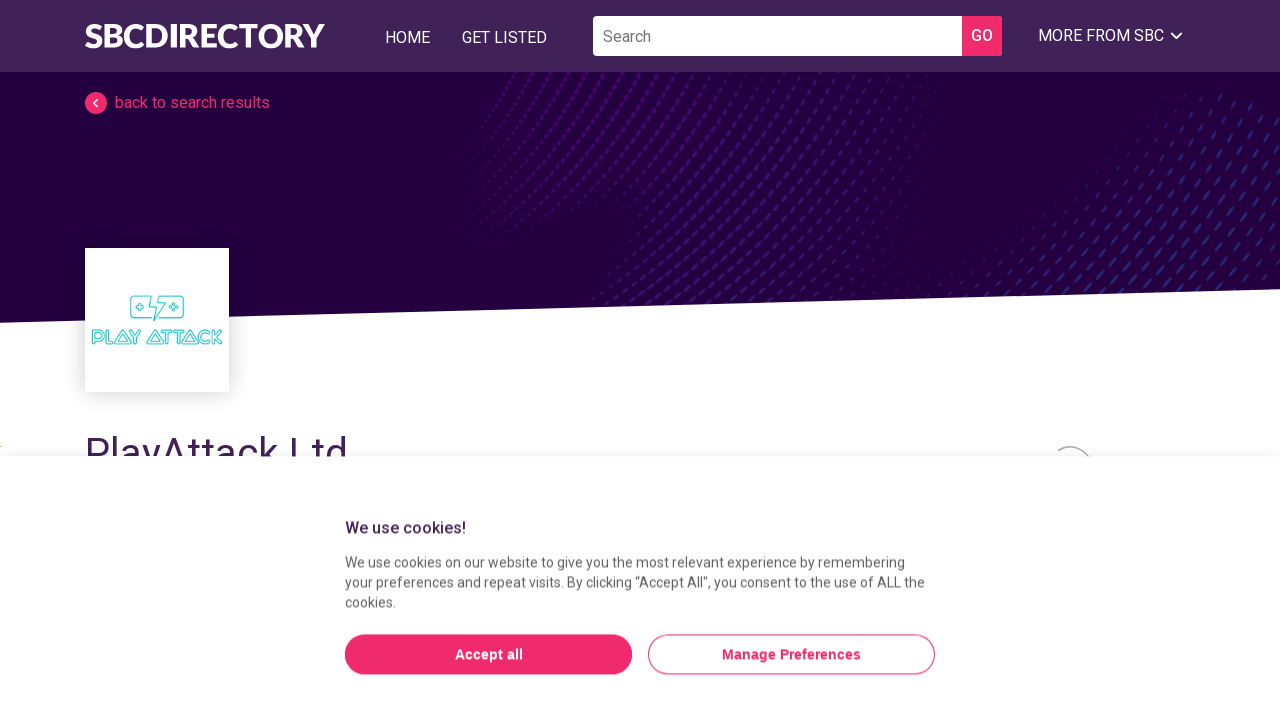

--- FILE ---
content_type: text/html; charset=utf-8
request_url: https://sbcdirectory.com/company/playattack-ltd
body_size: 17644
content:
<!DOCTYPE html>
<html ⚡ lang="en">
<head>
    <meta charset="utf-8" />
    <meta name="viewport" content="width=device-width, initial-scale=1.0" />
    <link rel="preload" as="script" href="https://cdn.ampproject.org/v0.js">
    <link rel="stylesheet" href="https://fonts.googleapis.com/css2?family=Roboto:wght@100;300;400;500;700&display=block&subset=latin">
    <script async src="https://cdn.ampproject.org/v0.js"></script>
    <script async custom-element="amp-iframe" src="https://cdn.ampproject.org/v0/amp-iframe-0.1.js"></script>
    <script async custom-element="amp-accordion" src="https://cdn.ampproject.org/v0/amp-accordion-0.1.js"></script>
    <script async custom-element="amp-bind" src="https://cdn.ampproject.org/v0/amp-bind-0.1.js"></script>
    <script async custom-element="amp-selector" src="https://cdn.ampproject.org/v0/amp-selector-0.1.js"></script>
    <script async custom-element="amp-list" src="https://cdn.ampproject.org/v0/amp-list-0.1.js"></script>
    <script async custom-template="amp-mustache" src="https://cdn.ampproject.org/v0/amp-mustache-0.2.js"></script>
    <script async custom-element="amp-form" src="https://cdn.ampproject.org/v0/amp-form-0.1.js"></script>
    <script async custom-element="amp-ad" src="https://cdn.ampproject.org/v0/amp-ad-0.1.js"></script>
    <script async custom-element="amp-consent" src="https://cdn.ampproject.org/v0/amp-consent-0.1.js"></script>
    <script async custom-element="amp-lightbox" src="https://cdn.ampproject.org/v0/amp-lightbox-0.1.js"></script>
        <script async custom-element="amp-analytics" src="https://cdn.ampproject.org/v0/amp-analytics-0.1.js"></script>
    <link rel="preconnect dns-prefetch" href="https://fonts.gstatic.com/" crossorigin>
    <link rel="canonical" href="https://sbcdirectory.com/company/playattack-ltd">
    <title>PlayAttack Ltd.&#x27;s Products &amp; Services at SBC Directory | SBC Directory</title>
    
        <meta name="description" content="PlayAttack is the affiliate program behind SlotV Casino, Frank Casino and Mr Bit. PlayAttack offers great commission rates to the affiliates who bring traffic to its top-converting brands and guarantees them continuous support throughout the entire partnership journey. " />
    <meta property="og:locale" content="en_US" />
    <meta property="og:type" content="article" />
    <meta property="og:title" content="PlayAttack Ltd.&#x27;s Products &amp; Services at SBC Directory" />
    <meta property="og:description" content="PlayAttack is the affiliate program behind SlotV Casino, Frank Casino and Mr Bit. PlayAttack offers great commission rates to the affiliates who bring traffic to its top-converting brands and guarantees them continuous support throughout the entire partnership journey. " />
    <meta property="og:url" content="https://sbcdirectory.com/company/playattack-ltd" />
    <meta property="og:site_name" content="SBC Directory" />
    <meta property="og:updated_time" content="2021-05-18T07:57:35Z" />
    <meta property="og:image" content="https://static.sbcdirectory.com/images/company/6668/logo?v=2" />
    <meta property="og:image:secure_url" content="https://static.sbcdirectory.com/images/company/6668/logo?v=2" />
    <meta property="og:image:alt" content="PlayAttack Ltd." />
    <meta name="twitter:card" content="summary_large_image" />
    <meta name="twitter:description" content="PlayAttack is the affiliate program behind SlotV Casino, Frank Casino and Mr Bit. PlayAttack offers great commission rates to the affiliates who bring traffic to its top-converting brands and guarantees them continuous support throughout the entire partnership journey. " />
    <meta name="twitter:title" content="PlayAttack Ltd.&#x27;s Products &amp; Services at SBC Directory" />
    <meta name="twitter:site" content="@sbcgamingnews" />
    <meta name="twitter:image" content="https://static.sbcdirectory.com/images/company/6668/logo?v=2" />
    <meta name="twitter:creator" content="@sbcgamingnews" />


    <link rel="manifest" href="/site.webmanifest">
    <link href="/favicon.ico" rel="shortcut icon">
    <link rel="icon" type="image/png" href="/img/fav/favicon-32x32.png" sizes="32x32">
    <link rel="icon" type="image/png" href="/img/fav/favicon-16x16.png" sizes="16x16">
    <style amp-custom>
@font-face{font-family:sbcdirectory;src:url(/assets/blob/fonts/sbcdirectory?qwe);src:url(/assets/blob/fonts/sbcdirectory?qwe#iefix) format("embedded-opentype"),url(/assets/blob/fonts/sbcdirectory.ttf?qwe) format("truetype"),url(/assets/blob/fonts/sbcdirectory.woff?qwe) format("woff"),url(/assets/blob/fonts/sbcdirectory.svg?qwe#icomoon) format("svg");font-weight:400;font-style:normal;font-display:block}[class*=" icon-"],[class^=icon-]{font-family:sbcdirectory;speak:none;font-style:normal;font-weight:400;font-variant:normal;text-transform:none;line-height:1;-webkit-font-smoothing:antialiased;-moz-osx-font-smoothing:grayscale}.icon-arrow-link:before{content:"\e90a"}.icon-linkedin:before{content:"\e906"}.icon-twitter:before{content:"\e907"}.icon-youtube:before{content:"\e908"}.icon-facebook:before{content:"\e909"}.icon-search:before{content:"\e905"}.icon-close:before{content:"\e904"}.icon-chevron-down-round:before{content:"\e902"}.icon-chevron-up-round:before{content:"\e903"}.icon-chevron-left-round:before{content:"\e900"}.icon-chevron-right-round:before{content:"\e901"}.icon-instagram:before{content:"\e90b"}.icon-play:before{content:"\e90c"}.icon-caret-down:before{content:"\e90f"}.icon-caret-up:before{content:"\e910"}.icon-scroll-horitontal:before{content:"\e90e"}.icon-check:before{content:"\e90d"}:root{--color-1:#402259;--color-2:#F02B6D;--color-3:#240040;--color-4:#371D4D;--color-5:#512B71;--color-6:#B30000;--color-7:#616161;--color-8:#F5A623;--color-1-rgb:64,34,89;--color-2-rgb:240,43,109;--color-3-rgb:36,0,64;--color-4-rgb:55,29,77;--color-5-rgb:81,43,113;--color-6-rgb:179,0,0;--color-7-rgb:97,97,97;--color-8-rgb:245,166,35}/*!
 * Bootstrap Grid v4.0.0 (https://getbootstrap.com)
 * Copyright 2011-2018 The Bootstrap Authors
 * Copyright 2011-2018 Twitter, Inc.
 * Licensed under MIT (https://github.com/twbs/bootstrap/blob/master/LICENSE)
 */.container{width:100%;padding-right:15px;padding-left:15px;margin-right:auto;margin-left:auto}@media (min-width:576px){.container{max-width:540px}}@media (min-width:768px){.container{max-width:720px}}@media (min-width:992px){.container{max-width:960px}}@media (min-width:1200px){.container{max-width:1140px}}.container-fluid{width:100%;padding-right:15px;padding-left:15px;margin-right:auto;margin-left:auto}.row{display:-webkit-box;display:-ms-flexbox;display:flex;-ms-flex-wrap:wrap;flex-wrap:wrap;margin-right:-15px;margin-left:-15px}.no-gutters{margin-right:0;margin-left:0}.no-gutters>.col,.no-gutters>[class*=col-]{padding-right:0;padding-left:0}.col,.col-1,.col-10,.col-11,.col-12,.col-2,.col-3,.col-4,.col-5,.col-6,.col-7,.col-8,.col-9,.col-auto,.col-lg,.col-lg-1,.col-lg-10,.col-lg-11,.col-lg-12,.col-lg-2,.col-lg-3,.col-lg-4,.col-lg-5,.col-lg-6,.col-lg-7,.col-lg-8,.col-lg-9,.col-lg-auto,.col-md,.col-md-1,.col-md-10,.col-md-11,.col-md-12,.col-md-2,.col-md-3,.col-md-4,.col-md-5,.col-md-6,.col-md-7,.col-md-8,.col-md-9,.col-md-auto,.col-sm,.col-sm-1,.col-sm-10,.col-sm-11,.col-sm-12,.col-sm-2,.col-sm-3,.col-sm-4,.col-sm-5,.col-sm-6,.col-sm-7,.col-sm-8,.col-sm-9,.col-sm-auto,.col-xl,.col-xl-1,.col-xl-10,.col-xl-11,.col-xl-12,.col-xl-2,.col-xl-3,.col-xl-4,.col-xl-5,.col-xl-6,.col-xl-7,.col-xl-8,.col-xl-9,.col-xl-auto{position:relative;width:100%;min-height:1px;padding-right:15px;padding-left:15px}.col{-ms-flex-preferred-size:0;flex-basis:0;-webkit-box-flex:1;-ms-flex-positive:1;flex-grow:1;max-width:100%}.col-auto{-webkit-box-flex:0;-ms-flex:0 0 auto;flex:0 0 auto;width:auto;max-width:none}.col-1{-webkit-box-flex:0;-ms-flex:0 0 8.333333%;flex:0 0 8.333333%;max-width:8.333333%}.col-2{-webkit-box-flex:0;-ms-flex:0 0 16.666667%;flex:0 0 16.666667%;max-width:16.666667%}.col-3{-webkit-box-flex:0;-ms-flex:0 0 25%;flex:0 0 25%;max-width:25%}.col-4{-webkit-box-flex:0;-ms-flex:0 0 33.333333%;flex:0 0 33.333333%;max-width:33.333333%}.col-5{-webkit-box-flex:0;-ms-flex:0 0 41.666667%;flex:0 0 41.666667%;max-width:41.666667%}.col-6{-webkit-box-flex:0;-ms-flex:0 0 50%;flex:0 0 50%;max-width:50%}.col-7{-webkit-box-flex:0;-ms-flex:0 0 58.333333%;flex:0 0 58.333333%;max-width:58.333333%}.col-8{-webkit-box-flex:0;-ms-flex:0 0 66.666667%;flex:0 0 66.666667%;max-width:66.666667%}.col-9{-webkit-box-flex:0;-ms-flex:0 0 75%;flex:0 0 75%;max-width:75%}.col-10{-webkit-box-flex:0;-ms-flex:0 0 83.333333%;flex:0 0 83.333333%;max-width:83.333333%}.col-11{-webkit-box-flex:0;-ms-flex:0 0 91.666667%;flex:0 0 91.666667%;max-width:91.666667%}.col-12{-webkit-box-flex:0;-ms-flex:0 0 100%;flex:0 0 100%;max-width:100%}@media (min-width:576px){.col-sm{-ms-flex-preferred-size:0;flex-basis:0;-webkit-box-flex:1;-ms-flex-positive:1;flex-grow:1;max-width:100%}.col-sm-auto{-webkit-box-flex:0;-ms-flex:0 0 auto;flex:0 0 auto;width:auto;max-width:none}.col-sm-1{-webkit-box-flex:0;-ms-flex:0 0 8.333333%;flex:0 0 8.333333%;max-width:8.333333%}.col-sm-2{-webkit-box-flex:0;-ms-flex:0 0 16.666667%;flex:0 0 16.666667%;max-width:16.666667%}.col-sm-3{-webkit-box-flex:0;-ms-flex:0 0 25%;flex:0 0 25%;max-width:25%}.col-sm-4{-webkit-box-flex:0;-ms-flex:0 0 33.333333%;flex:0 0 33.333333%;max-width:33.333333%}.col-sm-5{-webkit-box-flex:0;-ms-flex:0 0 41.666667%;flex:0 0 41.666667%;max-width:41.666667%}.col-sm-6{-webkit-box-flex:0;-ms-flex:0 0 50%;flex:0 0 50%;max-width:50%}.col-sm-7{-webkit-box-flex:0;-ms-flex:0 0 58.333333%;flex:0 0 58.333333%;max-width:58.333333%}.col-sm-8{-webkit-box-flex:0;-ms-flex:0 0 66.666667%;flex:0 0 66.666667%;max-width:66.666667%}.col-sm-9{-webkit-box-flex:0;-ms-flex:0 0 75%;flex:0 0 75%;max-width:75%}.col-sm-10{-webkit-box-flex:0;-ms-flex:0 0 83.333333%;flex:0 0 83.333333%;max-width:83.333333%}.col-sm-11{-webkit-box-flex:0;-ms-flex:0 0 91.666667%;flex:0 0 91.666667%;max-width:91.666667%}.col-sm-12{-webkit-box-flex:0;-ms-flex:0 0 100%;flex:0 0 100%;max-width:100%}}@media (min-width:768px){.col-md{-ms-flex-preferred-size:0;flex-basis:0;-webkit-box-flex:1;-ms-flex-positive:1;flex-grow:1;max-width:100%}.col-md-auto{-webkit-box-flex:0;-ms-flex:0 0 auto;flex:0 0 auto;width:auto;max-width:none}.col-md-1{-webkit-box-flex:0;-ms-flex:0 0 8.333333%;flex:0 0 8.333333%;max-width:8.333333%}.col-md-2{-webkit-box-flex:0;-ms-flex:0 0 16.666667%;flex:0 0 16.666667%;max-width:16.666667%}.col-md-3{-webkit-box-flex:0;-ms-flex:0 0 25%;flex:0 0 25%;max-width:25%}.col-md-4{-webkit-box-flex:0;-ms-flex:0 0 33.333333%;flex:0 0 33.333333%;max-width:33.333333%}.col-md-5{-webkit-box-flex:0;-ms-flex:0 0 41.666667%;flex:0 0 41.666667%;max-width:41.666667%}.col-md-6{-webkit-box-flex:0;-ms-flex:0 0 50%;flex:0 0 50%;max-width:50%}.col-md-7{-webkit-box-flex:0;-ms-flex:0 0 58.333333%;flex:0 0 58.333333%;max-width:58.333333%}.col-md-8{-webkit-box-flex:0;-ms-flex:0 0 66.666667%;flex:0 0 66.666667%;max-width:66.666667%}.col-md-9{-webkit-box-flex:0;-ms-flex:0 0 75%;flex:0 0 75%;max-width:75%}.col-md-10{-webkit-box-flex:0;-ms-flex:0 0 83.333333%;flex:0 0 83.333333%;max-width:83.333333%}.col-md-11{-webkit-box-flex:0;-ms-flex:0 0 91.666667%;flex:0 0 91.666667%;max-width:91.666667%}.col-md-12{-webkit-box-flex:0;-ms-flex:0 0 100%;flex:0 0 100%;max-width:100%}}@media (min-width:992px){.col-lg{-ms-flex-preferred-size:0;flex-basis:0;-webkit-box-flex:1;-ms-flex-positive:1;flex-grow:1;max-width:100%}.col-lg-auto{-webkit-box-flex:0;-ms-flex:0 0 auto;flex:0 0 auto;width:auto;max-width:none}.col-lg-1{-webkit-box-flex:0;-ms-flex:0 0 8.333333%;flex:0 0 8.333333%;max-width:8.333333%}.col-lg-2{-webkit-box-flex:0;-ms-flex:0 0 16.666667%;flex:0 0 16.666667%;max-width:16.666667%}.col-lg-3{-webkit-box-flex:0;-ms-flex:0 0 25%;flex:0 0 25%;max-width:25%}.col-lg-4{-webkit-box-flex:0;-ms-flex:0 0 33.333333%;flex:0 0 33.333333%;max-width:33.333333%}.col-lg-5{-webkit-box-flex:0;-ms-flex:0 0 41.666667%;flex:0 0 41.666667%;max-width:41.666667%}.col-lg-6{-webkit-box-flex:0;-ms-flex:0 0 50%;flex:0 0 50%;max-width:50%}.col-lg-7{-webkit-box-flex:0;-ms-flex:0 0 58.333333%;flex:0 0 58.333333%;max-width:58.333333%}.col-lg-8{-webkit-box-flex:0;-ms-flex:0 0 66.666667%;flex:0 0 66.666667%;max-width:66.666667%}.col-lg-9{-webkit-box-flex:0;-ms-flex:0 0 75%;flex:0 0 75%;max-width:75%}.col-lg-10{-webkit-box-flex:0;-ms-flex:0 0 83.333333%;flex:0 0 83.333333%;max-width:83.333333%}.col-lg-11{-webkit-box-flex:0;-ms-flex:0 0 91.666667%;flex:0 0 91.666667%;max-width:91.666667%}.col-lg-12{-webkit-box-flex:0;-ms-flex:0 0 100%;flex:0 0 100%;max-width:100%}}@media (min-width:1200px){.col-xl{-ms-flex-preferred-size:0;flex-basis:0;-webkit-box-flex:1;-ms-flex-positive:1;flex-grow:1;max-width:100%}.col-xl-auto{-webkit-box-flex:0;-ms-flex:0 0 auto;flex:0 0 auto;width:auto;max-width:none}.col-xl-1{-webkit-box-flex:0;-ms-flex:0 0 8.333333%;flex:0 0 8.333333%;max-width:8.333333%}.col-xl-2{-webkit-box-flex:0;-ms-flex:0 0 16.666667%;flex:0 0 16.666667%;max-width:16.666667%}.col-xl-3{-webkit-box-flex:0;-ms-flex:0 0 25%;flex:0 0 25%;max-width:25%}.col-xl-4{-webkit-box-flex:0;-ms-flex:0 0 33.333333%;flex:0 0 33.333333%;max-width:33.333333%}.col-xl-5{-webkit-box-flex:0;-ms-flex:0 0 41.666667%;flex:0 0 41.666667%;max-width:41.666667%}.col-xl-6{-webkit-box-flex:0;-ms-flex:0 0 50%;flex:0 0 50%;max-width:50%}.col-xl-7{-webkit-box-flex:0;-ms-flex:0 0 58.333333%;flex:0 0 58.333333%;max-width:58.333333%}.col-xl-8{-webkit-box-flex:0;-ms-flex:0 0 66.666667%;flex:0 0 66.666667%;max-width:66.666667%}.col-xl-9{-webkit-box-flex:0;-ms-flex:0 0 75%;flex:0 0 75%;max-width:75%}.col-xl-10{-webkit-box-flex:0;-ms-flex:0 0 83.333333%;flex:0 0 83.333333%;max-width:83.333333%}.col-xl-11{-webkit-box-flex:0;-ms-flex:0 0 91.666667%;flex:0 0 91.666667%;max-width:91.666667%}.col-xl-12{-webkit-box-flex:0;-ms-flex:0 0 100%;flex:0 0 100%;max-width:100%}}/*! normalize.css v8.0.1 | MIT License | github.com/necolas/normalize.css */html{line-height:1.15;-webkit-text-size-adjust:100%}body{margin:0}main{display:block}h1{font-size:2em;margin:.67em 0}hr{box-sizing:content-box;height:0;overflow:visible}pre{font-family:monospace,monospace;font-size:1em}a{background-color:transparent}abbr[title]{border-bottom:none;text-decoration:underline;text-decoration:underline dotted}b,strong{font-weight:bolder}code,kbd,samp{font-family:monospace,monospace;font-size:1em}small{font-size:80%}sub,sup{font-size:75%;line-height:0;position:relative;vertical-align:baseline}sub{bottom:-.25em}sup{top:-.5em}img{border-style:none}button,input,optgroup,select,textarea{font-family:inherit;font-size:100%;line-height:1.15;margin:0}button,input{overflow:visible}button,select{text-transform:none}[type=button],[type=reset],[type=submit],button{-webkit-appearance:button}[type=button]::-moz-focus-inner,[type=reset]::-moz-focus-inner,[type=submit]::-moz-focus-inner,button::-moz-focus-inner{border-style:none;padding:0}[type=button]:-moz-focusring,[type=reset]:-moz-focusring,[type=submit]:-moz-focusring,button:-moz-focusring{outline:1px dotted ButtonText}fieldset{padding:.35em .75em .625em}legend{box-sizing:border-box;color:inherit;display:table;max-width:100%;padding:0;white-space:normal}progress{vertical-align:baseline}textarea{overflow:auto}[type=checkbox],[type=radio]{box-sizing:border-box;padding:0}[type=number]::-webkit-inner-spin-button,[type=number]::-webkit-outer-spin-button{height:auto}[type=search]{-webkit-appearance:textfield;outline-offset:-2px}[type=search]::-webkit-search-decoration{-webkit-appearance:none}::-webkit-file-upload-button{-webkit-appearance:button;font:inherit}details{display:block}summary{display:list-item}template{display:none}[hidden]{display:none}a,abbr,acronym,address,applet,article,aside,audio,b,big,blockquote,body,canvas,caption,center,cite,code,dd,del,details,dfn,div,dl,dt,em,embed,fieldset,figcaption,figure,footer,form,h1,h2,h3,h4,h5,h6,header,hgroup,html,i,iframe,img,ins,kbd,label,legend,li,mark,menu,nav,object,ol,output,p,pre,q,ruby,s,samp,section,small,span,strike,strong,sub,summary,sup,table,tbody,td,tfoot,th,thead,time,tr,tt,u,ul,var,video{margin:0;padding:0;border:0;font-size:100%;font:inherit;vertical-align:baseline}article,aside,details,figcaption,figure,footer,header,hgroup,menu,nav,section{display:block}body{line-height:1}ol,ul{list-style:none}blockquote,q{quotes:none}blockquote:after,blockquote:before,q:after,q:before{content:'';content:none}table{border-collapse:collapse;border-spacing:0}html{font-family:Roboto,sans-serif}a{text-decoration:none}body,html{height:100%}*,::after,::before{box-sizing:border-box}.pointer{cursor:pointer}.no-outline{outline:0}.pb-16{padding-bottom:16px}.btn{border-radius:16px;padding:4px 14px}.btn--pink{background:var(--color-2);color:#fff}.btn-esi{background:#94377e;border-radius:20px;color:#fff;padding:12px 33px;font-weight:700}.main{position:relative;z-index:1;margin-bottom:20px}.main.long-banner{margin-top:-286px}.main.short-banner{margin-top:-526px}.error-page-image{border-radius:8px;background-color:rgba(216,216,216,.25);padding:24px 0}.error-page-line{padding-top:26px}.error-page-btn{padding:8px 16px;border-radius:16px;line-height:16px;font-size:16px;border:0;cursor:pointer}.error-page-btn:focus{outline:0}.grid-row{display:grid;grid-gap:10px;grid-template-columns:1fr;grid-template-areas:"main-content" "right-side"}.grid-row .main-menu{grid-area:main-menu}.grid-row .main-content{grid-area:main-content}.grid-row .right-side{grid-area:right-side}@media only screen and (min-width:576px){.grid-row{grid-template-columns:1fr;grid-template-areas:"main-content" "right-side"}}@media only screen and (min-width:768px){.grid-row{grid-template-columns:1fr 250px;grid-template-areas:"main-content right-side"}}@media only screen and (min-width:992px){.grid-row{grid-template-columns:250px 1fr;grid-template-areas:"main-menu main-content"}}@media only screen and (min-width:1200px){.grid-row{grid-template-columns:250px 1fr 250px;grid-template-areas:"main-menu main-content right-side"}}.nav-container{position:sticky;top:0;z-index:2}.nav-top{text-align:center;padding:4px 0}@media only screen and (min-width:768px){.nav-top{padding:8px 0;text-align:right}}.nav-top a+a:before{content:"|";margin:0 16px;opacity:.3}.nav{background:var(--color-1)}.nav .nav-inner{height:56px;position:relative;display:flex;align-items:center;justify-content:space-between}@media only screen and (min-width:768px){.nav .nav-inner{height:72px}}.nav .nav-left{display:none}@media only screen and (min-width:992px){.nav .nav-left{display:flex}}.nav .nav-left .nav-left-item{height:100%}.nav .nav-left .nav-left-item>a{display:flex;align-items:center;justify-content:center;height:100%;color:#fff;text-transform:uppercase;font-size:16px;padding:4px 16px 0 16px}.nav .nav-left .nav-left-item>a.active{box-shadow:inset 0 -4px 0 0 var(--color-2)}.nav .nav-right{flex:1;display:flex;justify-content:flex-end;align-items:center}.nav .nav-right .nav-register{margin-left:15px;padding:3.5px 13.5px}@media only screen and (min-width:992px){.nav .nav-right .nav-register{padding:8px 42px;margin-left:30px}}.nav .nav-logo{font-size:14px;font-weight:700;margin-right:28px}@media only screen and (min-width:768px){.nav .nav-logo{font-size:25px;margin-right:44px}}.nav-mobile{position:fixed;bottom:0;height:56px;width:100%;box-shadow:0 0 20px 0 rgba(0,0,0,.42);z-index:3}@media only screen and (min-width:992px){.nav-mobile{display:none}}.nav-mobile-item{flex-direction:column;font-size:9px}.nav-mobile-item>div{margin-top:8px}.nav-mobile-button{background:0 0;border:none}.nav-mobile-button:active,.nav-mobile-button:focus{outline:0}.nav-mobile-item--active{background:var(--color-3)}.nav-more{height:100%;display:flex;align-items:center;overflow-x:hidden}.nav-more .backdrop{position:fixed;left:0;top:72px;width:100%;height:100%;outline:0}.nav-more>.nav-more-dropdown-trigger{overflow-x:hidden;cursor:pointer;border:none;background:0 0;outline:0}.nav-more>.nav-more-dropdown-trigger .trigger-text{overflow:hidden;white-space:nowrap;text-overflow:ellipsis}.nav-more>.nav-more-dropdown-trigger i{transition:transform .2s ease-in-out}.nav-more>.nav-more-dropdown-trigger.active i{transform:rotate(180deg)}.nav-more .nav-more-dropdown.active{opacity:1;pointer-events:all;transition:opacity .2s cubic-bezier(.25,.1,.25,1)}.nav-more-dropdown{box-shadow:0 2px 4px rgba(0,0,0,.5);position:absolute;top:100%;left:0;right:0;margin:0;pointer-events:none;opacity:0;list-style:none;background-color:var(--color-1);border-radius:4px;transition:opacity .2s cubic-bezier(.25,.1,.25,1);padding:30px 40px 45px;overflow-y:auto;max-height:100vh;max-height:calc(100vh - 72px - 20px)}.nav-more-dropdown-content{display:grid;grid-template-columns:repeat(auto-fit,minmax(160px,1fr));grid-gap:40px}.nav-more-dropdown-content .nav-more-page{overflow:hidden;white-space:nowrap;text-overflow:ellipsis}.nav-more-dropdown-content .nav-more-page .nav-more-link,.nav-more-dropdown-content .nav-more-page .nav-more-main{text-overflow:ellipsis;overflow:hidden}.nav-more-dropdown-content .nav-more-page .nav-more-link:hover,.nav-more-dropdown-content .nav-more-page .nav-more-main:hover{text-decoration:underline}.nav-more-dropdown-content .nav-more-page .nav-more-main{margin-bottom:6px}.nav-more-dropdown-content .nav-more-page .nav-more-link{margin-bottom:8px}.nav-more-dropdown-content .nav-more-page hr{margin:0;padding:0;border:none;height:1px;width:100%;background-color:rgba(255,255,255,.2);margin-bottom:8px}.nav-search-bar{margin-right:30px;margin-left:30px;width:100%;height:100%;display:flex;align-items:center;justify-content:flex-end}.nav-search-bar form{width:100%}.nav-search-bar .search-filter{padding:0;margin:0;width:100%}.nav-search-toggle{background-color:transparent;border:none;outline:0;font-size:20px}:root{--color-1:#402259;--color-2:#F02B6D;--color-3:#240040;--color-4:#371D4D;--color-5:#512B71;--color-6:#B30000;--color-7:#616161;--color-8:#F5A623;--color-1-rgb:64,34,89;--color-2-rgb:240,43,109;--color-3-rgb:36,0,64;--color-4-rgb:55,29,77;--color-5-rgb:81,43,113;--color-6-rgb:179,0,0;--color-7-rgb:97,97,97;--color-8-rgb:245,166,35}.hero{position:relative;height:550px;background-color:var(--color-3);background-image:url(/assets/blob/images/banner-bg.png?v=new);background-position-x:center;background-position-y:35%;background-repeat:no-repeat;background-size:1000px 700px}.hero h1{font-size:24px;font-weight:300;line-height:32px;padding-top:48px}.hero::after{content:" ";position:absolute;top:316px;left:0;right:0;height:500px;width:100%;background:#fff;transform:skew(0,-3deg)}.hero.short-banner::after{top:202px;transform:skew(0,-3deg)}@media only screen and (min-width:768px){.hero{background-size:1396px 700px;background-position-y:75%}.hero h1{font-size:36px;font-weight:100;line-height:44px;padding-top:60px}.hero.short-banner h1{padding-top:64px}.hero.short-banner::after{top:234px;transform:skew(0,-2.5deg)}}@media only screen and (min-width:992px){.hero h1{font-size:48px;font-weight:100;line-height:58px;padding-top:60px}.hero.short-banner h1{padding-top:64px}.hero.short-banner::after{top:234px;transform:skew(0,-1.5deg)}}footer{position:relative;z-index:1;padding:32px 17px 100px 17px}@media (min-width:992px){footer{padding:57px 0 64px 0}}.footer-desktop{display:none}@media (min-width:992px){.footer-desktop{display:flex}}.footer-desktop .footer-logo,.footer-desktop .footer-section{flex-grow:1;flex-basis:0}.footer-desktop .footer-section.wide{flex-grow:2}.footer-desktop .footer-section--title{margin-top:0}.footer-desktop .footer-section .footer-section--title:not(:first-child){margin-top:24px}@media (min-width:992px){.footer-mobile{display:none}}.footer-section--title{font-size:16px;font-weight:500;line-height:24px;color:#fff;text-transform:uppercase;margin-top:24px;margin-bottom:8px}@media (min-width:768px){.footer-section-item{margin-bottom:24px}}.footer-section-item p.footer-section-item--title{color:rgba(255,255,255,.8);font-weight:700}.footer-section-item .footer-link,.footer-section-item a[href*=mailto],.footer-section-item p{color:rgba(255,255,255,.8);font-size:14px;line-height:24px;font-weight:300}.footer-social-links{display:flex}.footer-social-links a{display:block;width:24px;height:24px;margin-right:24px}.footer-link{color:inherit;text-decoration:underline}.footer-logo{display:flex;flex-direction:column}.admin-login,.consent-reprompt{background-color:#8046ad;text-align:center;text-transform:uppercase;padding:4px 0;border-radius:4px;width:128px}.admin-login{margin-top:20px}.consent-reprompt{border:none;margin-top:10px;cursor:pointer;outline:0}hr{height:1px;border:none;width:100%;background-color:#552b79;margin-bottom:15px}@media only screen and (min-width:992px){.pr-lg-40{padding-right:40px}}.mobile-menu{background-color:var(--color-1);opacity:0;visibility:hidden;position:fixed;z-index:2;left:0;right:0;top:0;bottom:0;transition:visibility 0s ease-in-out .2s,opacity .3s}.mobile-menu .mobile-menu-container{background-color:var(--color-1);position:absolute;left:0;right:0;bottom:56px;color:#fff;overflow-y:auto;top:0}.mobile-menu .mobile-menu-row{display:flex;align-items:center}.mobile-menu .mobile-menu-more .menu-more-parent{background:0 0;color:#fff;display:flex;justify-content:space-between;align-items:center;width:100%;border:none;outline:0;padding:8px 0;font-size:14px;line-height:24px;text-transform:uppercase}.mobile-menu .mobile-menu-more .menu-more-parent i{transition:transform .2s ease-in-out;transform:rotate(-90deg)}.mobile-menu .mobile-menu-more .menu-more-parent.expanded i{transform:rotate(0)}.mobile-menu .mobile-menu-more .menu-more-subpages{max-height:0;transition:max-height .3s ease-in-out;overflow:hidden}.mobile-menu .mobile-menu-more .menu-more-subpages.expanded{max-height:200px}.mobile-menu .mobile-menu-more .menu-more-link{padding:8px;padding-left:16px}.mobile-menu.active{visibility:visible;opacity:1;transition:visibility 0s linear 0s,opacity ease-in-out 350ms}.mobile-menu.active .mobile-menu-container{animation:menu-fade-in .5s}@keyframes menu-fade-in{from{top:100%}to{top:0}}.search-filter{display:flex;align-items:center;justify-content:center;height:56px;padding:8px 0;border-radius:4px}.search-filter .search-input-container{position:relative;width:100%;border-radius:4px;padding:10px 48px 10px 8px;background-color:#fff}.search-filter .search-input-container input[id^=search]{width:100%;border:none;outline:0;height:20px}.search-filter .search-input-container a{position:absolute;cursor:pointer;top:0;right:0;bottom:0;width:40px;border-radius:0 4px 4px 0;background-color:var(--color-2);color:#fff;font-size:16px;font-weight:500;letter-spacing:0;transition:opacity 250ms ease-in-out;display:flex;align-items:center;justify-content:center}.search-filter .search-input-container a:hover{opacity:.8}.search-filter #search-filter-dropdown{position:absolute;top:10px;opacity:0;transition:visibility 250ms ease-in-out 0s,opacity 250ms ease-in-out 0s;visibility:hidden;left:-8px;width:368px;z-index:100;box-shadow:0 2px 5px 0 rgba(0,0,0,.5);background-color:#fcfcfc;border-radius:4px}.search-filter #search-filter-dropdown .item{font-size:16px;color:#616161;padding:8px 16px;letter-spacing:0;line-height:24px;cursor:pointer}.search-filter #search-filter-dropdown .separator{padding:8px 16px;color:#303030;font-size:10px;letter-spacing:0;line-height:23px;border-bottom:1px solid rgba(128,70,173,.1)}.search-filter #search-filter-dropdown .separator:nth-of-type(1){margin-top:8px}.search-filter #search-filter-dropdown .item:hover,.search-filter #search-filter-dropdown .see-all:hover{background-color:rgba(128,70,173,.08)}.search-filter #search-filter-dropdown .no-items{margin-top:8px;padding:8px 16px;color:#303030;line-height:24px}.search-filter #search-filter-dropdown .see-all{line-height:23px;padding:8px 16px;color:var(--color-2);border-top:1px solid rgba(128,70,173,.1);margin-bottom:8px;cursor:pointer}.search-filter #search-filter-dropdown .item:focus,.search-filter #search-filter-dropdown .see-all:focus{outline:0}.search-filter #search-filter-dropdown .dot{height:4px;width:4px;background-color:#9e9e9e;border-radius:50%;display:inline-block;margin:4px 6px}.search-filter #search-filter-dropdown .one-line{text-overflow:ellipsis;overflow:hidden;white-space:nowrap}.search-filter input[id^=search]:focus+amp-selector>#search-filter-dropdown{opacity:1;visibility:visible}.mobile-menu-container .close{background-color:transparent;border:none;outline:0;height:24px;width:30px;height:30px;margin-left:15px;display:flex;align-items:center;justify-content:center;flex-shrink:0}.mobile-menu-container .close i{font-size:24px;line-height:24px}.mobile-menu-container #search-filter-dropdown{right:-48px;width:initial}.category-filter{border-radius:4px;overflow:hidden;box-shadow:0 0 15px 0 rgba(0,0,0,.3)}.category-filter div{outline:0;border:0;background-color:#240040;color:#fff;padding:8px 24px;font-size:20px;font-weight:500;line-height:24px;border-bottom:1px solid rgba(36,0,64,.5)}.category-filter-accordion{background-color:var(--color-5)}.category-filter-accordion section h4[data-active]{background-color:rgba(36,0,64,.5)}.category-filter-accordion section h4{padding-top:8px;padding-bottom:8px;background-color:var(--color-5);outline:0;border:0;padding-right:16px;cursor:default;min-height:24px}.category-filter-accordion section h4>span{display:flex;align-items:center;justify-content:space-between}.category-filter-accordion section h4>span a{color:#fff;font-size:16px;line-height:20px;display:inline-block}.category-filter-accordion section h4>span i{color:#fff;font-size:24px;cursor:pointer;transform:rotate(0);display:inline-block}.category-filter-accordion section h4[aria-expanded=true] i{transform:rotate(180deg)}.category-filter>.category-filter-accordion>section:before{content:'';display:block;border-bottom:1px solid rgba(36,0,64,.5)}.category-filter>.category-filter-accordion>section:first-child:before{display:none}.category-filter>.category-filter-accordion>section>.category-filter-accordion>section:last-child{margin-bottom:10px}.category-filter>.category-filter-accordion>section:last-child>.category-filter-accordion>section:last-child{margin-bottom:0}.category-filter-accordion section h4:hover i{transition:.3s all}@media only screen and (min-width:768px){.search-filter{height:72px}.category-filter div{background-color:var(--color-5);padding-top:16px;padding-bottom:16px}}amp-consent#cookieConsent{background:0 0}.company-categories{margin-bottom:25px}.company-categories .category-branch i{color:#bdbdbd;font-size:13px;margin-left:8px;margin-right:8px}.company-categories .category-branch:not(:last-child){margin-bottom:15px}.company-categories .category-parent{color:var(--color-7);display:block;text-decoration:underline;margin-bottom:10px;transition:color ease-in-out .2s}.company-categories .category-parent:hover{color:#000}.company-categories .category-label{padding:4px 6px;border-radius:4px;margin-right:8px;margin-bottom:8px;background-color:#f2f2f2;transition:background-color ease-in-out .2s,color ease-in-out .2s}.company-categories .category-label:hover{background-color:var(--color-2);color:#fff}@media only screen and (min-width:768px){.company-categories{margin-bottom:35px}.company-categories .category-label{margin-right:4px;margin-bottom:4px}}.lightbox{width:100%;height:100%;position:absolute}.lightbox-close{position:absolute;right:10px;top:10px;z-index:1;opacity:.7;transition:opacity ease-in-out 150ms}.lightbox-close i{font-size:40px}.lightbox-close:hover{opacity:1}.lightbox-overlay{position:absolute;left:0;right:0;top:0;bottom:0;background:rgba(0,0,0,.8)}.lightbox-video-container{width:100%;height:100%;z-index:1}.lightbox-video-container-list{position:relative;top:50%;transform:translateY(-50%)}@media only screen and (min-width:768px){.lightbox .lightbox-video-container{max-width:768px;max-height:432px}}@media only screen and (min-width:1200px){.lightbox .lightbox-video-container{max-width:1024px;max-height:576px}}.mobile-company-navi{height:32px;width:100%;display:grid;grid-template-columns:32px 1fr 32px;align-items:center;background-color:#fff;box-shadow:0 3px 5px -1px rgba(0,0,0,.2),0 6px 10px 0 rgba(0,0,0,.14),0 1px 18px 0 rgba(0,0,0,.12)}.mobile-company-navi-back{width:24px;height:24px}.mobile-company-navi-title{white-space:nowrap;overflow:hidden;text-overflow:ellipsis}@media only screen and (min-width:768px){.mobile-company-navi{display:none}}.company{margin-top:-220px}.company-header{height:192px;position:relative;border-radius:8px}.company-header-bg,.company-header:before{content:'';position:absolute;left:0;top:0;width:100%;height:100%;border-radius:8px}.company-header:before{background:#eee}.company-header-bg{background:url(/assets/blob/images/company/default-header.png),linear-gradient(315deg,rgba(242,244,255,0) 0,#fff 100%);background-size:cover;background-position:center}.company-header-ribbon{position:absolute;right:16px;top:-1px;height:58px;width:38px}.company-header-logo,.company-logo{height:104px;width:104px;box-shadow:0 0 20px 0 rgba(0,0,0,.1);background-color:#fff;transform:translateY(-50%)}.company-header-logo-container,.company-logo-container{position:relative;height:104px;width:104px}.company-header-logo .company-initials,.company-logo .company-initials{width:100%;height:100%;display:flex;align-items:center;justify-content:center;background-color:#f5f5f5;color:var(--color-5);font-size:44px;font-weight:900;text-transform:uppercase}.company-header-logo{position:absolute;left:16px;top:100%}.company-logo{position:relative;margin-top:186px}.company-logo-container{box-shadow:0 0 24px 0 rgba(0,0,0,.1)}.company-main{margin-top:-30px}.company-main.company-main-with-header{margin-top:70px}.company-main .company-name{font-size:20px;margin-bottom:10px;font-weight:500}.company-main .company-description{white-space:pre-wrap}.company-main .company-size{color:var(--color-7);font-size:14px;line-height:20px}.company hr{height:1px;width:100%;background-color:var(--color-1);opacity:.1;border:none;margin-top:25px;margin-bottom:15px}.company hr.equal{margin-top:25px;margin-bottom:25px}.company .section-header{font-size:16px;line-height:20px;margin-bottom:10px;font-weight:500}.company .social-links{display:flex;flex-direction:column;align-items:center}.company .calendar-list .calendar-list-row{display:flex;align-items:stretch;font-size:14px;line-height:20px;color:var(--color-7)}.company .calendar-list .calendar-list-row:focus{outline:0}.company .calendar-list .calendar-list-row .date,.company .calendar-list .calendar-list-row .name,.company .calendar-list .calendar-list-row .year{padding:8px 0 7px;border-bottom:1px solid transparent}.company .calendar-list .calendar-list-row .year{flex-shrink:0;width:38px;margin-right:10px;font-weight:500;color:transparent;user-select:none}.company .calendar-list .calendar-list-row .year.underline{user-select:all;color:var(--color-1);border-bottom:1px solid transparent}.company .calendar-list .calendar-list-row .name{flex-grow:1;overflow:hidden}.company .calendar-list .calendar-list-row .name .category,.company .calendar-list .calendar-list-row .name .event{display:block;white-space:nowrap;overflow:hidden;text-overflow:ellipsis;font-weight:700;color:var(--color-2)}.company .calendar-list .calendar-list-row .name .category span,.company .calendar-list .calendar-list-row .name .event span{font-weight:400;color:var(--color-7)}.company .calendar-list .calendar-list-row .name .category span{color:rgba(var(--color-7-rgb),.7)}.company .calendar-list .calendar-list-row .name .name-sep{display:none}.company .calendar-list .calendar-list-row .date{max-width:100px;flex-shrink:0;padding-left:10px;font-weight:500;text-align:right;text-transform:uppercase}.company .calendar-list .calendar-list-row.expanded .name{flex-wrap:wrap}.company .calendar-list .calendar-list-row.expanded .name .category,.company .calendar-list .calendar-list-row.expanded .name .event{white-space:normal}.company .calendar-list .calendar-list-row:not(:last-child) .year.underline{border-bottom:1px solid rgba(133,102,255,.5)}.company .calendar-list .calendar-list-row:not(:last-child) .date,.company .calendar-list .calendar-list-row:not(:last-child) .name{border-bottom:1px solid rgba(133,102,255,.2)}.company .calendar-list .view-more{text-align:center;padding-top:30px}.company .resources-list div[role=list] .resources-row{margin-bottom:15px}.company .resources-list div[role=list] .resources-row .resource-img{cursor:pointer;position:relative;width:90px;height:50px;margin-right:10px}.company .resources-list div[role=list] .resources-row .resource-img .video-indicator{position:absolute;left:50%;top:50%;transform:translate(-50%,-50%);width:30px;height:30px;border-radius:50%;background-color:var(--color-2);opacity:.7;transition:opacity ease-in-out 150ms;pointer-events:none}.company .resources-list div[role=list] .resources-row .resource-img .video-indicator i{margin-left:4px}.company .resources-list div[role=list] .resources-row .resource-img:hover .video-indicator{opacity:1}.company .resources-list div[role=list] .resources-row .resource-source{margin-bottom:4px;white-space:nowrap;text-overflow:ellipsis;overflow:hidden;font-weight:700;color:var(--color-2)}.company .resources-list div[role=list] .resources-row .resource-source span{font-weight:400}.company .resources-list div[role=list] .resources-row-content{overflow:hidden}.company .resources-list div[role=list] .resources-row-content:focus{outline:0}.company .resources-list div[role=list] .resources-row-content .resource-name{overflow:hidden;text-overflow:ellipsis;display:-webkit-box;-webkit-line-clamp:3;-webkit-box-orient:vertical;color:var(--color-1);font-weight:500}.company .resources-list div[role=list] .resources-row.expanded .resource-source,.company .resources-list div[role=list] .resources-row.expanded .resources-row-content .resource-source{white-space:normal}.company .resources-list div[role=list] .resources-row.expanded .resources-row-content .resource-name{-webkit-line-clamp:unset;white-space:normal}.company .resources-list.webinars div[role=list] .resources-row .resources-row-content .resource-name{-webkit-line-clamp:2}.company .resources-list.webinars div[role=list] .resources-row.expanded .resources-row-content .resource-name{-webkit-line-clamp:unset}.company .resources-list .view-more{text-align:center}.company .events-grid{display:grid;grid-template-columns:1fr 1fr;grid-gap:8px;margin-bottom:25px}.company .events-grid-box{border:1px solid rgba(64,34,89,.1);border-radius:8px;padding:15px 20px}.company .events-grid-box-link{border:1px solid var(--color-2);border-radius:16px;padding:4px 10px;background:0 0}.company #awards,.company #past-events{position:relative;max-height:245px;overflow:hidden}.company #awards.odd-margin,.company #past-events.odd-margin{max-height:264px}.company #awards.view-more,.company #past-events.view-more{max-height:none}.company .links a:hover{text-decoration:underline}.company-actions{display:grid;grid-template-columns:1fr}.social-btn{margin-bottom:16px;padding:10px 24px;border-radius:20px}.social-circle-btn{height:32px;width:32px;border-radius:50%;margin-right:8px}.social-circle-btn .icon-facebook{font-size:19px}.social-circle-btn .icon-twitter{font-size:15px}.social-circle-btn .icon-linkedin{font-size:18px}.social-circle-btn .icon-youtube{font-size:14px}.small-circle-btn{height:22px;width:22px;border-radius:50%;margin-right:8px}.view-more-btn{cursor:pointer;padding:8px 32px;border-radius:16px;border:none;outline:0}.claim-box{display:flex;flex-direction:column;align-items:center;text-align:center;padding:16px;border:1px solid rgba(var(--color-1-rgb),.2);border-radius:8px}.claim-box a{display:block;font-weight:500;padding:8px 0;text-align:center;border-radius:16px;border:1px solid var(--color-2);background-color:transparent;min-width:160px;color:var(--color-2)}.mb-5{margin-bottom:5px}.mb-10{margin-bottom:10px}.mb-20{margin-bottom:20px}.mb-30{margin-bottom:30px}.mb-50{margin-bottom:50px}@media only screen and (min-width:768px){.company{margin-top:-530px}.company-header{height:376px}.company-header-logo{left:32px;height:144px;width:144px}.company-header-logo-container{position:relative;height:144px;width:144px}.company-header-ribbon{position:absolute;right:56px;height:84px;width:54px}.company-logo{margin-top:206px;height:144px;width:144px}.company-logo-container{height:144px;width:144px}.company-main .company-aside{margin-top:-90px}.company-main.company-main-with-header{margin-top:110px}.company-main.company-main-with-header .company-aside{margin-top:0}.company-main .company-name{font-size:40px;font-weight:400}.company-main .company-size{font-size:16px;line-height:24px}.company hr{margin-top:30px;margin-bottom:20px}.company hr.equal{margin-top:30px;margin-bottom:30px}.company .section-header{font-size:28px;line-height:32px;margin-bottom:20px;font-weight:400}.company .social-links{flex-direction:row}.company .events-grid{grid-template-columns:1fr 1fr 1fr 1fr;grid-gap:10px}.company .calendar-list .calendar-list-row{align-items:stretch;font-size:16px;line-height:24px}.company .calendar-list .calendar-list-row .date,.company .calendar-list .calendar-list-row .name,.company .calendar-list .calendar-list-row .year{padding:16px 0 15px}.company .calendar-list .calendar-list-row .year{width:60px;margin-right:12px}.company .calendar-list .calendar-list-row .name{display:flex}.company .calendar-list .calendar-list-row .name .category,.company .calendar-list .calendar-list-row .name .event{display:inline-block}.company .calendar-list .calendar-list-row .name .name-sep{display:inline-block}.company .calendar-list .calendar-list-row .date{max-width:none}.company .events-grid-box{padding:25px}.company .resources-list div[role=list] .resources-row{margin-bottom:30px}.company .resources-list div[role=list] .resources-row .resource-img{width:100px;height:55px;margin-right:10px}.company .resources-list div[role=list] .resources-row .resource-source{margin-bottom:0}.company .resources-list div[role=list] .resources-row .resources-row-content .resource-name{margin-bottom:4px;-webkit-line-clamp:1}.company .resources-list.webinars div[role=list] .resources-row .resources-row-content .resource-name{-webkit-line-clamp:1}.company-actions{grid-template-columns:1fr 1fr 1fr}.social-btn{margin-right:24px;padding:12px 24px;margin-bottom:0}.social-circle-btn{height:40px;width:40px}.mb-md-0{margin-bottom:0}.mb-md-20{margin-bottom:20px}.mb-md-50{margin-bottom:50px}}@media only screen and (min-width:992px){.claim-box{flex-direction:row;justify-content:space-between;text-align:left;padding:30px 25px}.claim-box a{padding:12px 0;border-radius:20px}.mb-lg-0{margin-bottom:0}.mb-lg-5{margin-bottom:5px}}.company-grid-row{display:grid;grid-gap:10px;grid-template-columns:1fr}@media (min-width:576px){.company-grid-row{grid-template-columns:1fr}}@media (min-width:768px){.company-grid-row{grid-template-columns:1fr}}@media (min-width:992px){.company-grid-row{grid-template-columns:1fr 250px}}@media (min-width:1200px){.company-grid-row{grid-template-columns:1fr 250px}}.bg-white{background:#fff}.bg-1{background:var(--color-1)}.bg-2{background:var(--color-2)}.bg-4{background:var(--color-4)}.c-white{color:#fff}.c-white-a5{color:rgba(255,255,255,.5)}.c-white-a8{color:rgba(255,255,255,.8)}.c-black{color:#000}.c-black-a7{color:rgba(0,0,0,.7)}.c-1{color:var(--color-1)}.c-1-a7{color:rgba(var(--color-1),.7)}.c-1-a8{color:rgba(var(--color-1),.8)}.c-2{color:var(--color-2)}.c-2-a6{color:rgba(var(--color-2-rgb),.6)}.c-5{color:var(--color-5)}.c-5-a6{color:rgba(var(--color-5-rgb),.6)}.c-7{color:var(--color-7)}.c-7-a7{color:rgba(var(--color-7-rgb),.7)}.fs-10{font-size:10px}.fs-12{font-size:12px}.fs-14{font-size:14px}.fs-16{font-size:16px}.fs-18{font-size:18px}.fs-20{font-size:20px}.fs-24{font-size:24px}.fs-28{font-size:28px}.fs-32{font-size:32px}.fs-40{font-size:40px}@media only screen and (min-width:768px){.fs-md-10{font-size:10px}.fs-md-12{font-size:12px}.fs-md-14{font-size:14px}.fs-md-16{font-size:16px}.fs-md-18{font-size:18px}.fs-md-20{font-size:20px}.fs-md-24{font-size:24px}.fs-md-28{font-size:28px}.fs-md-32{font-size:32px}.fs-md-40{font-size:40px}}@media only screen and (min-width:992px){.fs-lg-10{font-size:10px}.fs-lg-12{font-size:12px}.fs-lg-14{font-size:14px}.fs-lg-16{font-size:16px}.fs-lg-18{font-size:18px}.fs-lg-20{font-size:20px}.fs-lg-24{font-size:24px}.fs-lg-28{font-size:28px}.fs-lg-32{font-size:32px}.fs-lg-40{font-size:40px}}@media only screen and (min-width:1200px){.fs-xl-10{font-size:10px}.fs-xl-12{font-size:12px}.fs-xl-14{font-size:14px}.fs-xl-16{font-size:16px}.fs-xl-18{font-size:18px}.fs-xl-20{font-size:20px}.fs-xl-24{font-size:24px}.fs-xl-28{font-size:28px}.fs-xl-32{font-size:32px}.fs-xl-40{font-size:40px}}.fw-300{font-weight:300}.fw-400{font-weight:400}.fw-500{font-weight:500}.fw-700{font-weight:700}@media only screen and (min-width:768px){.fw-md-300{font-weight:300}.fw-md-400{font-weight:400}.fw-md-500{font-weight:500}.fw-md-700{font-weight:700}}@media only screen and (min-width:992px){.fw-lg-300{font-weight:300}.fw-lg-400{font-weight:400}.fw-lg-500{font-weight:500}.fw-lg-700{font-weight:700}}@media only screen and (min-width:1200px){.fw-xl-300{font-weight:300}.fw-xl-400{font-weight:400}.fw-xl-500{font-weight:500}.fw-xl-700{font-weight:700}}.d-flex{display:flex}.d-block{display:block}.d-inline{display:inline}.d-none{display:none}@media only screen and (min-width:576px){.d-sm-block{display:block}.d-sm-inline{display:inline}.d-sm-none{display:none}}@media only screen and (min-width:768px){.d-md-flex{display:flex}.d-md-initial{display:initial}.d-md-block{display:block}.d-md-inline{display:inline}.d-md-none{display:none}}@media only screen and (min-width:992px){.d-lg-flex{display:flex}.d-lg-block{display:block}.d-lg-inline{display:inline}.d-lg-none{display:none}}@media only screen and (min-width:1200px){.d-xl-block{display:block}.d-xl-inline{display:inline}.d-xl-none{display:none}}.align-items-center{align-items:center}.align-items-end{align-items:flex-end}.justify-content-center{justify-content:center}.justify-content-between{justify-content:space-between}.justify-content-end{justify-content:flex-end}.justify-content-stretched{justify-content:stretch}.flex-no-shrink{flex-shrink:0}.flex-wrap{flex-wrap:wrap}.flex-center{display:flex;align-items:center;justify-content:center}.flex-column{flex-direction:column}@media only screen and (min-width:768px){.align-items-md-center{align-items:center}}.lh-12{line-height:12px}.lh-16{line-height:16px}.lh-18{line-height:18px}.lh-20{line-height:20px}.lh-24{line-height:24px}.lh-32{line-height:32px}.lh-48{line-height:48px}@media only screen and (min-width:768px){.lh-md-12{line-height:12px}.lh-md-16{line-height:16px}.lh-md-18{line-height:18px}.lh-md-20{line-height:20px}.lh-md-24{line-height:24px}.lh-md-32{line-height:32px}.lh-md-48{line-height:48px}}@media only screen and (min-width:992px){.lh-lg-12{line-height:12px}.lh-lg-16{line-height:16px}.lh-lg-18{line-height:18px}.lh-lg-20{line-height:20px}.lh-lg-24{line-height:24px}.lh-lg-32{line-height:32px}.lh-lg-48{line-height:48px}}.text-uppercase{text-transform:uppercase}.text-center{text-align:center}.text-left{text-align:left}.text-right{text-align:right}.full-width{width:100%}.full-height{height:100%}

</style>
    <style amp-boilerplate>

        body {
            -webkit-animation: -amp-start 8s steps(1,end) 0s 1 normal both;
            -moz-animation: -amp-start 8s steps(1,end) 0s 1 normal both;
            -ms-animation: -amp-start 8s steps(1,end) 0s 1 normal both;
            animation: -amp-start 8s steps(1,end) 0s 1 normal both
        }

        @-webkit-keyframes -amp-start {
            from {
                visibility: hidden
            }

            to {
                visibility: visible
            }
        }

        @-moz-keyframes -amp-start {
            from {
                visibility: hidden
            }

            to {
                visibility: visible
            }
        }

        @-ms-keyframes -amp-start {
            from {
                visibility: hidden
            }

            to {
                visibility: visible
            }
        }

        @-o-keyframes -amp-start {
            from {
                visibility: hidden
            }

            to {
                visibility: visible
            }
        }

        @keyframes -amp-start {
            from {
                visibility: hidden
            }

            to {
                visibility: visible
            }
        }
    </style>
    <noscript>
        <style amp-boilerplate>
            body {
                -webkit-animation: none;
                -moz-animation: none;
                -ms-animation: none;
                animation: none
            }
        </style>
    </noscript>
    
    <script type="application/ld+json">{"@context":"https://schema.org","@type":"Organization","name":"PlayAttack Ltd.","description":"PlayAttack is a trusted affiliate program that represents some top-converting online casino brands — SlotV Casino, Frank Casino, and Mr Bit Casino.\r\n\r\nAll these casino brands operate under the Malta Gaming Authority (MGA) license. SlotV and Frank Casino hold an SGA license on top of it.\r\n\r\nDrop us a message at affiliates@playattack.com if you want to know more about our affiliate program and discuss our possibilities together.","url":"https://sbcdirectory.com/company/playattack-ltd","contactPoint":{"@type":"ContactPoint","url":"https://playattack.com","contactType":"Customer service","email":"affiliates@playattack.com"},"logo":{"@type":"ImageObject","url":"https://static.sbcdirectory.com/images/company/6668/logo?v=2"}}</script>

    
    <script async custom-element="amp-video" src="https://cdn.ampproject.org/v0/amp-video-0.1.js"></script>
    <script async custom-element="amp-youtube" src="https://cdn.ampproject.org/v0/amp-youtube-0.1.js"></script>
    <script async custom-element="amp-vimeo" src="https://cdn.ampproject.org/v0/amp-vimeo-0.1.js"></script>
    <script async custom-element="amp-lightbox" src="https://cdn.ampproject.org/v0/amp-lightbox-0.1.js"></script>

</head>
<body>
    



<header class="nav-container">
    <nav class="nav">
        <div class="container">
            <div class="nav-inner">
                <div class="flex-center full-height">
                    <a class="nav-logo c-white full-height d-flex align-items-center" href="/">
                        <amp-img media="(max-width: 767px)" src="https://static.sbcdirectory.com/images/logo.svg" width="125" height="13" layout="fixed"></amp-img>
                        <amp-img media="(max-width: 1199px) and (min-width: 768px)" src="https://static.sbcdirectory.com/images/logo.svg" width="180" height="19" layout="fixed"></amp-img>
                        <amp-img media="(min-width: 1200px)" src="https://static.sbcdirectory.com/images/logo.svg" width="240" height="25" layout="fixed"></amp-img>
                    </a>
                    <ul class="nav-left full-height">
                        <li class="nav-left-item full-height flex-center">
                            <a href="/">Home</a>
                        </li>
                        <li class="nav-left-item  full-height flex-center">
                            <a href="/get-listed">Get Listed</a>
                        </li>
                    </ul>
                </div>
                <div class="nav-right full-height">
                    <div class="nav-search-bar d-none d-lg-flex">
                        


<amp-state id="searchResultsNavbar" src="/search?q=" [src]="'/search?q=' + searchNavbar.query">
    <script type="application/json">
        {"Items":[]}
    </script>
</amp-state>

<amp-state id="searchNavbar">
    <script type="application/json">
        { "query": "" }
    </script>
</amp-state>

<form class="full-width" method="get" action="https://sbcdirectory.com/category" target="_top">
    <div class="search-filter bg-1">
        <div class="search-input-container">
            <input name="q" id="searchNavbar" type="text" value="" on="tap: AMP.setState({ });input-debounced:AMP.setState({ searchNavbar: { query: event.value } })" placeholder="Search" autocomplete="off" tabindex="0" role="search">
            <amp-selector on="select:AMP.setState({ selectedValue: event.targetOption, searchResultsNavbar: [] })" keyboard-select-mode="focus">
                <amp-list id="search-filter-dropdown" layout="fixed-height" height="0" [src]="searchResultsNavbar.items" [height]="searchResultsNavbar.items.length * 40 + (searchResultsNavbar.items.length > 0 ? 16 : 0)">
                    <template type="amp-mustache">
                        {{#isItem}}
                        <div class="item" on="tap:AMP.navigateTo(url='{{url}}');" role="button" tabindex="0">
                            <div class="one-line">
                                <span class="fw-500">{{name}}</span><span class="dot"></span>{{category}}
                            </div>
                        </div>
                        {{/isItem}}

                        {{#isNoItems}}
                        <div data-disabled="true" class="no-items">
                            No results found.
                        </div>
                        {{/isNoItems}}

                        {{#isSeparator}}
                        <div data-disabled="true" class="separator">
                            {{name}}
                        </div>
                        {{/isSeparator}}

                        {{#isSeeAll}}
                        <div class="see-all" on="tap:AMP.navigateTo(url='category?q={{query}}');" tabindex="0" role="button">
                            <div class="one-line">
                                {{name}} '<span class="fw-500">{{query}}</span>'
                            </div>
                        </div>
                        {{/isSeeAll}}
                    </template>
                </amp-list>
            </amp-selector>
            <a href="https://sbcdirectory.com/category" [href]="'https://sbcdirectory.com/category?q=' + searchNavbar.query">GO</a>
        </div>
    </div>
</form>

                    </div>
                    <button class="nav-search-toggle c-white d-block d-lg-none" on="tap:AMP.setState({search: { isActive: !search.isActive }})">
                        <i class="icon-search"></i>
                    </button>
                    <div class="nav-more full-height d-none d-lg-block flex-no-shrink">
                            <button class="nav-more-dropdown-trigger fs-16 c-white flex-center full-height text-uppercase"
                                    on="tap:AMP.setState({desktopMore: { isActive: !desktopMore.isActive }})"
                                    [class]="desktopMore.isActive ? 'nav-more-dropdown-trigger fs-16 c-white flex-center full-height text-uppercase active' : 'nav-more-dropdown-trigger fs-16 c-white flex-center full-height text-uppercase'">
                                <div class="trigger-text">
                                    More from SBC
                                </div>
                                <i class="fs-24 icon-chevron-down-round"></i>
                            </button>

                        

                        <div [class]="desktopMore.isActive ? 'backdrop' : ''" on="tap:AMP.setState({desktopMore: { isActive: false }})" role="button" tabindex="0"></div>
                        <div class="nav-more-dropdown" [class]="desktopMore.isActive ? 'nav-more-dropdown active' : 'nav-more-dropdown'">
                            <div class="nav-more-dropdown-content">
                                    <div class="nav-more-page">
                                        <a class="nav-more-main d-block text-uppercase fs-16 fw-500 lh-20 c-white" href="https://www.sbcnews.co.uk/" target="_blank">SBC News</a>
                                        <hr>
                                            <a class="nav-more-link d-block fs-14 lh-16 c-white-a8" href="https://www.sbcnews.co.uk/category/sportsbook/" target="_blank">Sportsbook</a>
                                            <a class="nav-more-link d-block fs-14 lh-16 c-white-a8" href="https://www.sbcnews.co.uk/category/igaming/" target="_blank">iGaming</a>
                                            <a class="nav-more-link d-block fs-14 lh-16 c-white-a8" href="https://www.sbcnews.co.uk/category/marketing/" target="_blank">Marketing</a>
                                    </div>
                                    <div class="nav-more-page">
                                        <a class="nav-more-main d-block text-uppercase fs-16 fw-500 lh-20 c-white" href="https://sbcamericas.com/" target="_blank">SBC Americas</a>
                                        <hr>
                                            <a class="nav-more-link d-block fs-14 lh-16 c-white-a8" href="https://sbcamericas.com/category/sportsbook/" target="_blank">Sportsbook</a>
                                            <a class="nav-more-link d-block fs-14 lh-16 c-white-a8" href="https://sbcamericas.com/category/igaming/" target="_blank">iGaming</a>
                                            <a class="nav-more-link d-block fs-14 lh-16 c-white-a8" href="https://sbcamericas.com/category/casino/" target="_blank">Casino</a>
                                    </div>
                                    <div class="nav-more-page">
                                        <a class="nav-more-main d-block text-uppercase fs-16 fw-500 lh-20 c-white" href="https://sbcnoticias.com/" target="_blank">SBC Noticias</a>
                                        <hr>
                                            <a class="nav-more-link d-block fs-14 lh-16 c-white-a8" href="https://sbcnoticias.com/category/casinos/" target="_blank">Casinos</a>
                                            <a class="nav-more-link d-block fs-14 lh-16 c-white-a8" href="https://sbcnoticias.com/category/apuestas-deportivas/" target="_blank">Apuestas Deportivas</a>
                                            <a class="nav-more-link d-block fs-14 lh-16 c-white-a8" href="https://sbcnoticias.com/category/juego-online/" target="_blank">Juego Online</a>
                                    </div>
                                    <div class="nav-more-page">
                                        <a class="nav-more-main d-block text-uppercase fs-16 fw-500 lh-20 c-white" href="https://slotbeats.com/" target="_blank">Slot Beats</a>
                                        <hr>
                                            <a class="nav-more-link d-block fs-14 lh-16 c-white-a8" href="https://slotbeats.com/category/latest-slots/" target="_blank">Latest Slots</a>
                                            <a class="nav-more-link d-block fs-14 lh-16 c-white-a8" href="https://slotbeats.com/category/slot-of-the-week/" target="_blank">Slot of the Week</a>
                                            <a class="nav-more-link d-block fs-14 lh-16 c-white-a8" href="https://slotbeats.com/category/slot-news/" target="_blank">Slot News</a>
                                    </div>
                                    <div class="nav-more-page">
                                        <a class="nav-more-main d-block text-uppercase fs-16 fw-500 lh-20 c-white" href="https://lotterydaily.com/" target="_blank">Lottery Daily</a>
                                        <hr>
                                            <a class="nav-more-link d-block fs-14 lh-16 c-white-a8" href="https://lotterydaily.com/category/retail/" target="_blank">Retail</a>
                                            <a class="nav-more-link d-block fs-14 lh-16 c-white-a8" href="https://lotterydaily.com/category/digital/" target="_blank">Digital</a>
                                            <a class="nav-more-link d-block fs-14 lh-16 c-white-a8" href="https://lotterydaily.com/category/regulation/" target="_blank">Regulation</a>
                                    </div>
                                    <div class="nav-more-page">
                                        <a class="nav-more-main d-block text-uppercase fs-16 fw-500 lh-20 c-white" href="https://insidersport.com/" target="_blank">Insider Sport</a>
                                        <hr>
                                            <a class="nav-more-link d-block fs-14 lh-16 c-white-a8" href="https://insidersport.com/category/sponsorship/" target="_blank">Sponsorship</a>
                                            <a class="nav-more-link d-block fs-14 lh-16 c-white-a8" href="https://insidersport.com/category/mediarights/" target="_blank">Media Rights</a>
                                            <a class="nav-more-link d-block fs-14 lh-16 c-white-a8" href="https://insidersport.com/category/integrity/" target="_blank">Integrity</a>
                                    </div>
                                    <div class="nav-more-page">
                                        <a class="nav-more-main d-block text-uppercase fs-16 fw-500 lh-20 c-white" href="https://paymentexpert.com/" target="_blank">PaymentExpert</a>
                                        <hr>
                                            <a class="nav-more-link d-block fs-14 lh-16 c-white-a8" href="https://paymentexpert.com/category/security/fraud/" target="_blank">Fraud</a>
                                            <a class="nav-more-link d-block fs-14 lh-16 c-white-a8" href="https://paymentexpert.com/category/regulation/" target="_blank">Regulation</a>
                                            <a class="nav-more-link d-block fs-14 lh-16 c-white-a8" href="https://paymentexpert.com/category/technology/" target="_blank">FinTech</a>
                                    </div>
                                    <div class="nav-more-page">
                                        <a class="nav-more-main d-block text-uppercase fs-16 fw-500 lh-20 c-white" href="https://gamblingtv.com/" target="_blank">GamblingTV</a>
                                        <hr>
                                            <a class="nav-more-link d-block fs-14 lh-16 c-white-a8" href="https://gamblingtv.com/category/interviews/" target="_blank">Interviews</a>
                                            <a class="nav-more-link d-block fs-14 lh-16 c-white-a8" href="https://gamblingtv.com/category/podcasts/" target="_blank">Podcasts</a>
                                            <a class="nav-more-link d-block fs-14 lh-16 c-white-a8" href="https://gamblingtv.com/category/sector/gaming/slots/" target="_blank">Slots</a>
                                    </div>
                                    <div class="nav-more-page">
                                        <a class="nav-more-main d-block text-uppercase fs-16 fw-500 lh-20 c-white" href="https://sbceurasia.com/" target="_blank">SBC EURASIA</a>
                                        <hr>
                                            <a class="nav-more-link d-block fs-14 lh-16 c-white-a8" href="https://sbceurasia.com/category/bukmekerstvo/" target="_blank">&#x431;&#x443;&#x43A;&#x43C;&#x435;&#x43A;&#x435;&#x440;&#x441;&#x442;&#x432;&#x43E;</a>
                                            <a class="nav-more-link d-block fs-14 lh-16 c-white-a8" href="https://sbceurasia.com/category/kazino/" target="_blank">&#x41A;&#x430;&#x437;&#x438;&#x43D;&#x43E;</a>
                                            <a class="nav-more-link d-block fs-14 lh-16 c-white-a8" href="https://sbceurasia.com/category/igaming/" target="_blank">iGaming</a>
                                    </div>
                            </div>
                        </div>
                    </div>

                </div>
            </div>

        </div>
    </nav>

        <div class="mobile-company-navi d-md-none">
            <div class="flex-center">
                <div class="mobile-company-navi-back" role="button" tabindex="0" on="tap:AMP.navigateTo(url='https://sbcdirectory.com/')">
                    <i class="c-1 fs-24 icon-chevron-left-round"></i>
                </div>
            </div>
            <div class="mobile-company-navi-title c-1 text-center fs-14 lh-16 fw-500">PlayAttack Ltd.</div>
            <div></div>
        </div>


    <amp-state id="search">
        <script type="application/json">
            {
            "isActive": false
            }
        </script>
    </amp-state>

    <div class="nav-mobile bg-1 c-white">
        <div class="row full-height no-gutters">
            <a class="col d-flex align-items-center justify-content-center nav-mobile-item" href="/">
                <amp-img width="24" height="24" src="https://static.sbcdirectory.com/images/icons/home.svg" layout="fixed"></amp-img>
                <div class="c-white text-uppercase">home</div>
            </a>
            <a class="col d-flex align-items-center justify-content-center nav-mobile-item" href="/get-listed">
                <amp-img width="24" height="24" src="https://static.sbcdirectory.com/images/icons/get-listed.svg" layout="fixed"></amp-img>
                <div class="c-white text-uppercase">get listed</div>
            </a>
            <button class="col d-flex align-items-center justify-content-center nav-mobile-item nav-mobile-button"
                    role="button"
                    [class]="search.isActive ? 'col d-flex align-items-center justify-content-center nav-mobile-item nav-mobile-button nav-mobile-item--active' : 'col d-flex align-items-center justify-content-center nav-mobile-item nav-mobile-button'"
                    on="tap:AMP.setState({search: { isActive: !search.isActive }, mobileMore: { isActive: false }})">
                <amp-img width="24" height="24"
                         src="https://static.sbcdirectory.com/images/icons/search.svg"
                         [src]="search.isActive ? 'https://static.sbcdirectory.com/images/icons/search-filled.svg' : 'https://static.sbcdirectory.com/images/icons/search.svg'"
                         layout="fixed"></amp-img>
                <div class="c-white text-uppercase">search</div>
            </button>
                <button class="col d-flex align-items-center justify-content-center nav-mobile-item nav-mobile-button"
                        role="button"
                        [class]="mobileMore.isActive ? 'col d-flex align-items-center justify-content-center nav-mobile-item nav-mobile-button nav-mobile-item--active' : 'col d-flex align-items-center justify-content-center nav-mobile-item nav-mobile-button'"
                        on="tap:AMP.setState({mobileMore: { isActive: !mobileMore.isActive }, search: { isActive: false }})">
                    <amp-img width="40" height="24"
                             src="https://static.sbcdirectory.com/images/icons/sbc.svg"
                             layout="fixed"></amp-img>
                    <div class="c-white text-uppercase">more from sbc</div>
                </button>

        </div>
    </div>

    <div class="mobile-menu d-lg-none" [class]="mobileMore.isActive ? 'mobile-menu active d-lg-none' : 'mobile-menu d-lg-none'">
        <div class="mobile-menu-container container">
            <div class="mobile-menu-row">
                <div class="search-filter full-width"></div>
                <button class="close" on="tap:AMP.setState({mobileMore: { isActive: false }})">
                    <i class="icon-close c-white"></i>
                </button>
            </div>
                <div class="mobile-menu-more">
                    <button class="menu-more-parent"
                            type="button"
                            on="tap:AMP.setState({mobileMore: { expandedPage0: !mobileMore.expandedPage0 }})"
                            [class]="mobileMore.expandedPage0 ? 'menu-more-parent expanded' : 'menu-more-parent'">
                        SBC News
                        <i class="icon-chevron-down-round fs-20"></i>
                    </button>
                    <div class="menu-more-subpages" [class]="mobileMore.expandedPage0 ? 'menu-more-subpages expanded' : 'menu-more-subpages'">
                        <a class="menu-more-link d-block fs-14 lh-24 c-white" href="https://www.sbcnews.co.uk/" target="_blank">Home page</a>
                            <a class="menu-more-link d-block fs-14 lh-24 c-white" href="https://www.sbcnews.co.uk/category/sportsbook/" target="_blank">Sportsbook</a>
                            <a class="menu-more-link d-block fs-14 lh-24 c-white" href="https://www.sbcnews.co.uk/category/igaming/" target="_blank">iGaming</a>
                            <a class="menu-more-link d-block fs-14 lh-24 c-white" href="https://www.sbcnews.co.uk/category/marketing/" target="_blank">Marketing</a>
                    </div>
                </div>
                <div class="mobile-menu-more">
                    <button class="menu-more-parent"
                            type="button"
                            on="tap:AMP.setState({mobileMore: { expandedPage1: !mobileMore.expandedPage1 }})"
                            [class]="mobileMore.expandedPage1 ? 'menu-more-parent expanded' : 'menu-more-parent'">
                        SBC Americas
                        <i class="icon-chevron-down-round fs-20"></i>
                    </button>
                    <div class="menu-more-subpages" [class]="mobileMore.expandedPage1 ? 'menu-more-subpages expanded' : 'menu-more-subpages'">
                        <a class="menu-more-link d-block fs-14 lh-24 c-white" href="https://sbcamericas.com/" target="_blank">Home page</a>
                            <a class="menu-more-link d-block fs-14 lh-24 c-white" href="https://sbcamericas.com/category/sportsbook/" target="_blank">Sportsbook</a>
                            <a class="menu-more-link d-block fs-14 lh-24 c-white" href="https://sbcamericas.com/category/igaming/" target="_blank">iGaming</a>
                            <a class="menu-more-link d-block fs-14 lh-24 c-white" href="https://sbcamericas.com/category/casino/" target="_blank">Casino</a>
                    </div>
                </div>
                <div class="mobile-menu-more">
                    <button class="menu-more-parent"
                            type="button"
                            on="tap:AMP.setState({mobileMore: { expandedPage2: !mobileMore.expandedPage2 }})"
                            [class]="mobileMore.expandedPage2 ? 'menu-more-parent expanded' : 'menu-more-parent'">
                        SBC Noticias
                        <i class="icon-chevron-down-round fs-20"></i>
                    </button>
                    <div class="menu-more-subpages" [class]="mobileMore.expandedPage2 ? 'menu-more-subpages expanded' : 'menu-more-subpages'">
                        <a class="menu-more-link d-block fs-14 lh-24 c-white" href="https://sbcnoticias.com/" target="_blank">Home page</a>
                            <a class="menu-more-link d-block fs-14 lh-24 c-white" href="https://sbcnoticias.com/category/casinos/" target="_blank">Casinos</a>
                            <a class="menu-more-link d-block fs-14 lh-24 c-white" href="https://sbcnoticias.com/category/apuestas-deportivas/" target="_blank">Apuestas Deportivas</a>
                            <a class="menu-more-link d-block fs-14 lh-24 c-white" href="https://sbcnoticias.com/category/juego-online/" target="_blank">Juego Online</a>
                    </div>
                </div>
                <div class="mobile-menu-more">
                    <button class="menu-more-parent"
                            type="button"
                            on="tap:AMP.setState({mobileMore: { expandedPage3: !mobileMore.expandedPage3 }})"
                            [class]="mobileMore.expandedPage3 ? 'menu-more-parent expanded' : 'menu-more-parent'">
                        Slot Beats
                        <i class="icon-chevron-down-round fs-20"></i>
                    </button>
                    <div class="menu-more-subpages" [class]="mobileMore.expandedPage3 ? 'menu-more-subpages expanded' : 'menu-more-subpages'">
                        <a class="menu-more-link d-block fs-14 lh-24 c-white" href="https://slotbeats.com/" target="_blank">Home page</a>
                            <a class="menu-more-link d-block fs-14 lh-24 c-white" href="https://slotbeats.com/category/latest-slots/" target="_blank">Latest Slots</a>
                            <a class="menu-more-link d-block fs-14 lh-24 c-white" href="https://slotbeats.com/category/slot-of-the-week/" target="_blank">Slot of the Week</a>
                            <a class="menu-more-link d-block fs-14 lh-24 c-white" href="https://slotbeats.com/category/slot-news/" target="_blank">Slot News</a>
                    </div>
                </div>
                <div class="mobile-menu-more">
                    <button class="menu-more-parent"
                            type="button"
                            on="tap:AMP.setState({mobileMore: { expandedPage4: !mobileMore.expandedPage4 }})"
                            [class]="mobileMore.expandedPage4 ? 'menu-more-parent expanded' : 'menu-more-parent'">
                        Lottery Daily
                        <i class="icon-chevron-down-round fs-20"></i>
                    </button>
                    <div class="menu-more-subpages" [class]="mobileMore.expandedPage4 ? 'menu-more-subpages expanded' : 'menu-more-subpages'">
                        <a class="menu-more-link d-block fs-14 lh-24 c-white" href="https://lotterydaily.com/" target="_blank">Home page</a>
                            <a class="menu-more-link d-block fs-14 lh-24 c-white" href="https://lotterydaily.com/category/retail/" target="_blank">Retail</a>
                            <a class="menu-more-link d-block fs-14 lh-24 c-white" href="https://lotterydaily.com/category/digital/" target="_blank">Digital</a>
                            <a class="menu-more-link d-block fs-14 lh-24 c-white" href="https://lotterydaily.com/category/regulation/" target="_blank">Regulation</a>
                    </div>
                </div>
                <div class="mobile-menu-more">
                    <button class="menu-more-parent"
                            type="button"
                            on="tap:AMP.setState({mobileMore: { expandedPage5: !mobileMore.expandedPage5 }})"
                            [class]="mobileMore.expandedPage5 ? 'menu-more-parent expanded' : 'menu-more-parent'">
                        Insider Sport
                        <i class="icon-chevron-down-round fs-20"></i>
                    </button>
                    <div class="menu-more-subpages" [class]="mobileMore.expandedPage5 ? 'menu-more-subpages expanded' : 'menu-more-subpages'">
                        <a class="menu-more-link d-block fs-14 lh-24 c-white" href="https://insidersport.com/" target="_blank">Home page</a>
                            <a class="menu-more-link d-block fs-14 lh-24 c-white" href="https://insidersport.com/category/sponsorship/" target="_blank">Sponsorship</a>
                            <a class="menu-more-link d-block fs-14 lh-24 c-white" href="https://insidersport.com/category/mediarights/" target="_blank">Media Rights</a>
                            <a class="menu-more-link d-block fs-14 lh-24 c-white" href="https://insidersport.com/category/integrity/" target="_blank">Integrity</a>
                    </div>
                </div>
                <div class="mobile-menu-more">
                    <button class="menu-more-parent"
                            type="button"
                            on="tap:AMP.setState({mobileMore: { expandedPage6: !mobileMore.expandedPage6 }})"
                            [class]="mobileMore.expandedPage6 ? 'menu-more-parent expanded' : 'menu-more-parent'">
                        PaymentExpert
                        <i class="icon-chevron-down-round fs-20"></i>
                    </button>
                    <div class="menu-more-subpages" [class]="mobileMore.expandedPage6 ? 'menu-more-subpages expanded' : 'menu-more-subpages'">
                        <a class="menu-more-link d-block fs-14 lh-24 c-white" href="https://paymentexpert.com/" target="_blank">Home page</a>
                            <a class="menu-more-link d-block fs-14 lh-24 c-white" href="https://paymentexpert.com/category/security/fraud/" target="_blank">Fraud</a>
                            <a class="menu-more-link d-block fs-14 lh-24 c-white" href="https://paymentexpert.com/category/regulation/" target="_blank">Regulation</a>
                            <a class="menu-more-link d-block fs-14 lh-24 c-white" href="https://paymentexpert.com/category/technology/" target="_blank">FinTech</a>
                    </div>
                </div>
                <div class="mobile-menu-more">
                    <button class="menu-more-parent"
                            type="button"
                            on="tap:AMP.setState({mobileMore: { expandedPage7: !mobileMore.expandedPage7 }})"
                            [class]="mobileMore.expandedPage7 ? 'menu-more-parent expanded' : 'menu-more-parent'">
                        GamblingTV
                        <i class="icon-chevron-down-round fs-20"></i>
                    </button>
                    <div class="menu-more-subpages" [class]="mobileMore.expandedPage7 ? 'menu-more-subpages expanded' : 'menu-more-subpages'">
                        <a class="menu-more-link d-block fs-14 lh-24 c-white" href="https://gamblingtv.com/" target="_blank">Home page</a>
                            <a class="menu-more-link d-block fs-14 lh-24 c-white" href="https://gamblingtv.com/category/interviews/" target="_blank">Interviews</a>
                            <a class="menu-more-link d-block fs-14 lh-24 c-white" href="https://gamblingtv.com/category/podcasts/" target="_blank">Podcasts</a>
                            <a class="menu-more-link d-block fs-14 lh-24 c-white" href="https://gamblingtv.com/category/sector/gaming/slots/" target="_blank">Slots</a>
                    </div>
                </div>
                <div class="mobile-menu-more">
                    <button class="menu-more-parent"
                            type="button"
                            on="tap:AMP.setState({mobileMore: { expandedPage8: !mobileMore.expandedPage8 }})"
                            [class]="mobileMore.expandedPage8 ? 'menu-more-parent expanded' : 'menu-more-parent'">
                        SBC EURASIA
                        <i class="icon-chevron-down-round fs-20"></i>
                    </button>
                    <div class="menu-more-subpages" [class]="mobileMore.expandedPage8 ? 'menu-more-subpages expanded' : 'menu-more-subpages'">
                        <a class="menu-more-link d-block fs-14 lh-24 c-white" href="https://sbceurasia.com/" target="_blank">Home page</a>
                            <a class="menu-more-link d-block fs-14 lh-24 c-white" href="https://sbceurasia.com/category/bukmekerstvo/" target="_blank">&#x431;&#x443;&#x43A;&#x43C;&#x435;&#x43A;&#x435;&#x440;&#x441;&#x442;&#x432;&#x43E;</a>
                            <a class="menu-more-link d-block fs-14 lh-24 c-white" href="https://sbceurasia.com/category/kazino/" target="_blank">&#x41A;&#x430;&#x437;&#x438;&#x43D;&#x43E;</a>
                            <a class="menu-more-link d-block fs-14 lh-24 c-white" href="https://sbceurasia.com/category/igaming/" target="_blank">iGaming</a>
                    </div>
                </div>

        </div>
    </div>

    <div class="mobile-menu d-lg-none" [class]="search.isActive ? 'mobile-menu active d-lg-none' : 'mobile-menu d-lg-none'">
        <div class="mobile-menu-container container">
            <div class="mobile-menu-row">
                


<amp-state id="searchResultsMobile" src="/search?q=" [src]="'/search?q=' + searchMobile.query">
    <script type="application/json">
        {"Items":[]}
    </script>
</amp-state>

<amp-state id="searchMobile">
    <script type="application/json">
        { "query": "" }
    </script>
</amp-state>

<form class="full-width" method="get" action="https://sbcdirectory.com/category" target="_top">
    <div class="search-filter bg-1">
        <div class="search-input-container">
            <input name="q" id="searchMobile" type="text" value="" on="tap: AMP.setState({ });input-debounced:AMP.setState({ searchMobile: { query: event.value } })" placeholder="Search" autocomplete="off" tabindex="0" role="search">
            <amp-selector on="select:AMP.setState({ selectedValue: event.targetOption, searchResultsMobile: [] })" keyboard-select-mode="focus">
                <amp-list id="search-filter-dropdown" layout="fixed-height" height="0" [src]="searchResultsMobile.items" [height]="searchResultsMobile.items.length * 40 + (searchResultsMobile.items.length > 0 ? 16 : 0)">
                    <template type="amp-mustache">
                        {{#isItem}}
                        <div class="item" on="tap:AMP.navigateTo(url='{{url}}');" role="button" tabindex="0">
                            <div class="one-line">
                                <span class="fw-500">{{name}}</span><span class="dot"></span>{{category}}
                            </div>
                        </div>
                        {{/isItem}}

                        {{#isNoItems}}
                        <div data-disabled="true" class="no-items">
                            No results found.
                        </div>
                        {{/isNoItems}}

                        {{#isSeparator}}
                        <div data-disabled="true" class="separator">
                            {{name}}
                        </div>
                        {{/isSeparator}}

                        {{#isSeeAll}}
                        <div class="see-all" on="tap:AMP.navigateTo(url='category?q={{query}}');" tabindex="0" role="button">
                            <div class="one-line">
                                {{name}} '<span class="fw-500">{{query}}</span>'
                            </div>
                        </div>
                        {{/isSeeAll}}
                    </template>
                </amp-list>
            </amp-selector>
            <a href="https://sbcdirectory.com/category" [href]="'https://sbcdirectory.com/category?q=' + searchMobile.query">GO</a>
        </div>
    </div>
</form>

                <button class="close" on="tap:AMP.setState({search: { isActive: false }})">
                    <i class="icon-close c-white"></i>
                </button>
            </div>

            



<div class="category-filter bg-1">
    <div>Search by category</div>
    <amp-accordion class="category-filter-accordion" animate>
            <section >
                <h4 >
                    <span>
                        <a href="/category/game-platform-and-software-providers" style="padding-left:24px">Game, Platform And Software Providers (192)</a>
                            <i class="icon-chevron-down-round"></i>
                    </span>
                </h4>
                    <amp-accordion class="category-filter-accordion" animate>
            <section >
                <h4 >
                    <span>
                        <a href="/category/game-platform-and-software-providers/bingo-software" style="padding-left:48px">Bingo Software (17)</a>
                    </span>
                </h4>
                    <p style="max-height: 0;"></p>
            </section>
            <section >
                <h4 >
                    <span>
                        <a href="/category/game-platform-and-software-providers/casino-software" style="padding-left:48px">Casino Software (71)</a>
                    </span>
                </h4>
                    <p style="max-height: 0;"></p>
            </section>
            <section >
                <h4 >
                    <span>
                        <a href="/category/game-platform-and-software-providers/fantasy-sports-software" style="padding-left:48px">Fantasy Sports Software (12)</a>
                    </span>
                </h4>
                    <p style="max-height: 0;"></p>
            </section>
            <section >
                <h4 >
                    <span>
                        <a href="/category/game-platform-and-software-providers/forex-binary-software" style="padding-left:48px">Forex &amp; Binary Software (3)</a>
                    </span>
                </h4>
                    <p style="max-height: 0;"></p>
            </section>
            <section >
                <h4 >
                    <span>
                        <a href="/category/game-platform-and-software-providers/game-developers" style="padding-left:48px">Game Developers (69)</a>
                    </span>
                </h4>
                    <p style="max-height: 0;"></p>
            </section>
            <section >
                <h4 >
                    <span>
                        <a href="/category/game-platform-and-software-providers/horse-racing-software" style="padding-left:48px">Horse Racing Software (10)</a>
                    </span>
                </h4>
                    <p style="max-height: 0;"></p>
            </section>
            <section >
                <h4 >
                    <span>
                        <a href="/category/game-platform-and-software-providers/live-casino" style="padding-left:48px">Live Casino (25)</a>
                    </span>
                </h4>
                    <p style="max-height: 0;"></p>
            </section>
            <section >
                <h4 >
                    <span>
                        <a href="/category/game-platform-and-software-providers/lottery-software" style="padding-left:48px">Lottery Software (20)</a>
                    </span>
                </h4>
                    <p style="max-height: 0;"></p>
            </section>
            <section >
                <h4 >
                    <span>
                        <a href="/category/game-platform-and-software-providers/poker-software" style="padding-left:48px">Poker Software (12)</a>
                    </span>
                </h4>
                    <p style="max-height: 0;"></p>
            </section>
            <section >
                <h4 >
                    <span>
                        <a href="/category/game-platform-and-software-providers/social-gaming-software" style="padding-left:48px">Social Gaming Software (12)</a>
                    </span>
                </h4>
                    <p style="max-height: 0;"></p>
            </section>
            <section >
                <h4 >
                    <span>
                        <a href="/category/game-platform-and-software-providers/sports-betting-platforms" style="padding-left:48px">Sports Betting Platforms (78)</a>
                    </span>
                </h4>
                    <p style="max-height: 0;"></p>
            </section>
            <section >
                <h4 >
                    <span>
                        <a href="/category/game-platform-and-software-providers/sports-data" style="padding-left:48px">Sports Data (42)</a>
                    </span>
                </h4>
                    <p style="max-height: 0;"></p>
            </section>
            <section >
                <h4 >
                    <span>
                        <a href="/category/game-platform-and-software-providers/turnkey-solutions" style="padding-left:48px">Turnkey Solutions (51)</a>
                    </span>
                </h4>
                    <p style="max-height: 0;"></p>
            </section>
            <section >
                <h4 >
                    <span>
                        <a href="/category/game-platform-and-software-providers/virtual-sports-software" style="padding-left:48px">Virtual Sports Software (21)</a>
                    </span>
                </h4>
                    <p style="max-height: 0;"></p>
            </section>
            <section >
                <h4 >
                    <span>
                        <a href="/category/game-platform-and-software-providers/esports" style="padding-left:48px">Esports (11)</a>
                    </span>
                </h4>
                    <p style="max-height: 0;"></p>
            </section>
            <section >
                <h4 >
                    <span>
                        <a href="/category/game-platform-and-software-providers/slots-developers" style="padding-left:48px">Slots Developers (6)</a>
                    </span>
                </h4>
                    <p style="max-height: 0;"></p>
            </section>
            <section >
                <h4 >
                    <span>
                        <a href="/category/game-platform-and-software-providers/white-label-solutions" style="padding-left:48px">White Label Solutions (15)</a>
                    </span>
                </h4>
                    <p style="max-height: 0;"></p>
            </section>
                    </amp-accordion>
            </section>
            <section >
                <h4 >
                    <span>
                        <a href="/category/services" style="padding-left:24px">Services (75)</a>
                            <i class="icon-chevron-down-round"></i>
                    </span>
                </h4>
                    <amp-accordion class="category-filter-accordion" animate>
            <section >
                <h4 >
                    <span>
                        <a href="/category/services/advertising" style="padding-left:48px">Advertising (17)</a>
                    </span>
                </h4>
                    <p style="max-height: 0;"></p>
            </section>
            <section >
                <h4 >
                    <span>
                        <a href="/category/services/branding" style="padding-left:48px">Branding (3)</a>
                    </span>
                </h4>
                    <p style="max-height: 0;"></p>
            </section>
            <section >
                <h4 >
                    <span>
                        <a href="/category/services/business-brokers" style="padding-left:48px">Business Brokers (1)</a>
                    </span>
                </h4>
                    <p style="max-height: 0;"></p>
            </section>
            <section >
                <h4 >
                    <span>
                        <a href="/category/services/consulting" style="padding-left:48px">Consulting (12)</a>
                    </span>
                </h4>
                    <p style="max-height: 0;"></p>
            </section>
            <section >
                <h4 >
                    <span>
                        <a href="/category/services/content" style="padding-left:48px">Content (18)</a>
                    </span>
                </h4>
                    <p style="max-height: 0;"></p>
            </section>
            <section >
                <h4 >
                    <span>
                        <a href="/category/services/customer-service" style="padding-left:48px">Customer Service (7)</a>
                    </span>
                </h4>
                    <p style="max-height: 0;"></p>
            </section>
            <section >
                <h4 >
                    <span>
                        <a href="/category/services/domain-names" style="padding-left:48px">Domain Names (2)</a>
                    </span>
                </h4>
                    <p style="max-height: 0;"></p>
            </section>
            <section >
                <h4 >
                    <span>
                        <a href="/category/services/finance-accounting" style="padding-left:48px">Finance &amp; Accounting (3)</a>
                    </span>
                </h4>
                    <p style="max-height: 0;"></p>
            </section>
            <section >
                <h4 >
                    <span>
                        <a href="/category/services/insurance" style="padding-left:48px">Insurance (2)</a>
                    </span>
                </h4>
                    <p style="max-height: 0;"></p>
            </section>
            <section >
                <h4 >
                    <span>
                        <a href="/category/services/marketing" style="padding-left:48px">Marketing (31)</a>
                    </span>
                </h4>
                    <p style="max-height: 0;"></p>
            </section>
            <section >
                <h4 >
                    <span>
                        <a href="/category/services/media" style="padding-left:48px">Media (9)</a>
                    </span>
                </h4>
                    <p style="max-height: 0;"></p>
            </section>
            <section >
                <h4 >
                    <span>
                        <a href="/category/services/other" style="padding-left:48px">Other (2)</a>
                    </span>
                </h4>
                    <p style="max-height: 0;"></p>
            </section>
            <section >
                <h4 >
                    <span>
                        <a href="/category/services/pr" style="padding-left:48px">PR (3)</a>
                    </span>
                </h4>
                    <p style="max-height: 0;"></p>
            </section>
            <section >
                <h4 >
                    <span>
                        <a href="/category/services/problem-gambling" style="padding-left:48px">Problem Gambling (2)</a>
                    </span>
                </h4>
                    <p style="max-height: 0;"></p>
            </section>
            <section >
                <h4 >
                    <span>
                        <a href="/category/services/promotions" style="padding-left:48px">Promotions (5)</a>
                    </span>
                </h4>
                    <p style="max-height: 0;"></p>
            </section>
            <section >
                <h4 >
                    <span>
                        <a href="/category/services/recruitment" style="padding-left:48px">Recruitment (1)</a>
                    </span>
                </h4>
                    <p style="max-height: 0;"></p>
            </section>
            <section >
                <h4 >
                    <span>
                        <a href="/category/services/research" style="padding-left:48px">Research (7)</a>
                    </span>
                </h4>
                    <p style="max-height: 0;"></p>
            </section>
            <section >
                <h4 >
                    <span>
                        <a href="/category/services/seo" style="padding-left:48px">SEO (13)</a>
                    </span>
                </h4>
                    <p style="max-height: 0;"></p>
            </section>
            <section >
                <h4 >
                    <span>
                        <a href="/category/services/social-media" style="padding-left:48px">Social Media (3)</a>
                    </span>
                </h4>
                    <p style="max-height: 0;"></p>
            </section>
            <section >
                <h4 >
                    <span>
                        <a href="/category/services/training" style="padding-left:48px">Training (1)</a>
                    </span>
                </h4>
                    <p style="max-height: 0;"></p>
            </section>
            <section >
                <h4 >
                    <span>
                        <a href="/category/services/translations" style="padding-left:48px">Translations (5)</a>
                    </span>
                </h4>
                    <p style="max-height: 0;"></p>
            </section>
            <section >
                <h4 >
                    <span>
                        <a href="/category/services/trading-services" style="padding-left:48px">Trading Services (1)</a>
                    </span>
                </h4>
                    <p style="max-height: 0;"></p>
            </section>
                    </amp-accordion>
            </section>
            <section >
                <h4 >
                    <span>
                        <a href="/category/systems-software" style="padding-left:24px">Systems &amp; Software (47)</a>
                            <i class="icon-chevron-down-round"></i>
                    </span>
                </h4>
                    <amp-accordion class="category-filter-accordion" animate>
            <section >
                <h4 >
                    <span>
                        <a href="/category/systems-software/affiliate-software" style="padding-left:48px">Affiliate Software (3)</a>
                    </span>
                </h4>
                    <p style="max-height: 0;"></p>
            </section>
            <section >
                <h4 >
                    <span>
                        <a href="/category/systems-software/consulting" style="padding-left:48px">Consulting (4)</a>
                    </span>
                </h4>
                    <p style="max-height: 0;"></p>
            </section>
            <section >
                <h4 >
                    <span>
                        <a href="/category/systems-software/geolocation" style="padding-left:48px">Geolocation (2)</a>
                    </span>
                </h4>
                    <p style="max-height: 0;"></p>
            </section>
            <section >
                <h4 >
                    <span>
                        <a href="/category/systems-software/hosting" style="padding-left:48px">Hosting (4)</a>
                    </span>
                </h4>
                    <p style="max-height: 0;"></p>
            </section>
            <section >
                <h4 >
                    <span>
                        <a href="/category/systems-software/network-services" style="padding-left:48px">Network Services (7)</a>
                    </span>
                </h4>
                    <p style="max-height: 0;"></p>
            </section>
            <section >
                <h4 >
                    <span>
                        <a href="/category/systems-software/other" style="padding-left:48px">Other (5)</a>
                    </span>
                </h4>
                    <p style="max-height: 0;"></p>
            </section>
            <section >
                <h4 >
                    <span>
                        <a href="/category/systems-software/security" style="padding-left:48px">Security (11)</a>
                    </span>
                </h4>
                    <p style="max-height: 0;"></p>
            </section>
            <section >
                <h4 >
                    <span>
                        <a href="/category/systems-software/software-development" style="padding-left:48px">Software Development (26)</a>
                    </span>
                </h4>
                    <p style="max-height: 0;"></p>
            </section>
            <section >
                <h4 >
                    <span>
                        <a href="/category/systems-software/telecommunications" style="padding-left:48px">Telecommunications (3)</a>
                    </span>
                </h4>
                    <p style="max-height: 0;"></p>
            </section>
            <section >
                <h4 >
                    <span>
                        <a href="/category/systems-software/testing-and-certification" style="padding-left:48px">Testing And Certification (3)</a>
                    </span>
                </h4>
                    <p style="max-height: 0;"></p>
            </section>
            <section >
                <h4 >
                    <span>
                        <a href="/category/systems-software/uxui-design" style="padding-left:48px">UX/UI Design (4)</a>
                    </span>
                </h4>
                    <p style="max-height: 0;"></p>
            </section>
                    </amp-accordion>
            </section>
            <section >
                <h4 >
                    <span>
                        <a href="/category/payment-services" style="padding-left:24px">Payment Services (94)</a>
                            <i class="icon-chevron-down-round"></i>
                    </span>
                </h4>
                    <amp-accordion class="category-filter-accordion" animate>
            <section >
                <h4 >
                    <span>
                        <a href="/category/payment-services/consulting" style="padding-left:48px">Consulting (12)</a>
                    </span>
                </h4>
                    <p style="max-height: 0;"></p>
            </section>
            <section >
                <h4 >
                    <span>
                        <a href="/category/payment-services/cryptocurrencies" style="padding-left:48px">Cryptocurrencies (8)</a>
                    </span>
                </h4>
                    <p style="max-height: 0;"></p>
            </section>
            <section >
                <h4 >
                    <span>
                        <a href="/category/payment-services/fraud-protection" style="padding-left:48px">Fraud Protection (24)</a>
                    </span>
                </h4>
                    <p style="max-height: 0;"></p>
            </section>
            <section >
                <h4 >
                    <span>
                        <a href="/category/payment-services/kyc" style="padding-left:48px">KYC (25)</a>
                    </span>
                </h4>
                    <p style="max-height: 0;"></p>
            </section>
            <section >
                <h4 >
                    <span>
                        <a href="/category/payment-services/payment-providers" style="padding-left:48px">Payment Providers (66)</a>
                    </span>
                </h4>
                    <p style="max-height: 0;"></p>
            </section>
            <section >
                <h4 >
                    <span>
                        <a href="/category/payment-services/customer-service" style="padding-left:48px">Customer Service (3)</a>
                    </span>
                </h4>
                    <p style="max-height: 0;"></p>
            </section>
                    </amp-accordion>
            </section>
            <section >
                <h4 >
                    <span>
                        <a href="/category/legal-regulatory" style="padding-left:24px">Legal &amp; Regulatory (20)</a>
                            <i class="icon-chevron-down-round"></i>
                    </span>
                </h4>
                    <amp-accordion class="category-filter-accordion" animate>
            <section >
                <h4 >
                    <span>
                        <a href="/category/legal-regulatory/compliance" style="padding-left:48px">Compliance (7)</a>
                    </span>
                </h4>
                    <p style="max-height: 0;"></p>
            </section>
            <section >
                <h4 >
                    <span>
                        <a href="/category/legal-regulatory/consulting" style="padding-left:48px">Consulting (13)</a>
                    </span>
                </h4>
                    <p style="max-height: 0;"></p>
            </section>
            <section >
                <h4 >
                    <span>
                        <a href="/category/legal-regulatory/governing-bodies" style="padding-left:48px">Governing Bodies (1)</a>
                    </span>
                </h4>
                    <p style="max-height: 0;"></p>
            </section>
            <section >
                <h4 >
                    <span>
                        <a href="/category/legal-regulatory/jurisdictions" style="padding-left:48px">Jurisdictions (5)</a>
                    </span>
                </h4>
                    <p style="max-height: 0;"></p>
            </section>
            <section >
                <h4 >
                    <span>
                        <a href="/category/legal-regulatory/licensing-regulations" style="padding-left:48px">Licensing &amp; Regulations (7)</a>
                    </span>
                </h4>
                    <p style="max-height: 0;"></p>
            </section>
            <section >
                <h4 >
                    <span>
                        <a href="/category/legal-regulatory/kyc" style="padding-left:48px">KYC (3)</a>
                    </span>
                </h4>
                    <p style="max-height: 0;"></p>
            </section>
            <section >
                <h4 >
                    <span>
                        <a href="/category/legal-regulatory/payment-providers" style="padding-left:48px">Payment Providers (2)</a>
                    </span>
                </h4>
                    <p style="max-height: 0;"></p>
            </section>
                    </amp-accordion>
            </section>
            <section >
                <h4 >
                    <span>
                        <a href="/category/events-and-media" style="padding-left:24px">Events And Media (9)</a>
                            <i class="icon-chevron-down-round"></i>
                    </span>
                </h4>
                    <amp-accordion class="category-filter-accordion" animate>
            <section >
                <h4 >
                    <span>
                        <a href="/category/events-and-media/business-portals" style="padding-left:48px">Business Portals (1)</a>
                    </span>
                </h4>
                    <p style="max-height: 0;"></p>
            </section>
            <section >
                <h4 >
                    <span>
                        <a href="/category/events-and-media/consumer-portals" style="padding-left:48px">Consumer Portals (1)</a>
                    </span>
                </h4>
                    <p style="max-height: 0;"></p>
            </section>
            <section >
                <h4 >
                    <span>
                        <a href="/category/events-and-media/magazines" style="padding-left:48px">Magazines (1)</a>
                    </span>
                </h4>
                    <p style="max-height: 0;"></p>
            </section>
            <section >
                <h4 >
                    <span>
                        <a href="/category/events-and-media/online-publications" style="padding-left:48px">Online Publications (8)</a>
                    </span>
                </h4>
                    <p style="max-height: 0;"></p>
            </section>
                    </amp-accordion>
            </section>
            <section >
                <h4 >
                    <span>
                        <a href="/category/affiliate-programmes" style="padding-left:24px">Affiliate Programmes (1)</a>
                            <i class="icon-chevron-down-round"></i>
                    </span>
                </h4>
                    <amp-accordion class="category-filter-accordion" animate>
            <section >
                <h4 >
                    <span>
                        <a href="/category/affiliate-programmes/sports-betting" style="padding-left:48px">Sports Betting (1)</a>
                    </span>
                </h4>
                    <p style="max-height: 0;"></p>
            </section>
                    </amp-accordion>
            </section>
            <section >
                <h4 >
                    <span>
                        <a href="/category/retail-equipment-and-solutions" style="padding-left:24px">Retail equipment &amp; solutions (4)</a>
                            <i class="icon-chevron-down-round"></i>
                    </span>
                </h4>
                    <amp-accordion class="category-filter-accordion" animate>
            <section >
                <h4 >
                    <span>
                        <a href="/category/retail-equipment-and-solutions/casino-management-systems" style="padding-left:48px">Casino management systems (1)</a>
                    </span>
                </h4>
                    <p style="max-height: 0;"></p>
            </section>
            <section >
                <h4 >
                    <span>
                        <a href="/category/retail-equipment-and-solutions/loyalty-systems" style="padding-left:48px">Loyalty systems (1)</a>
                    </span>
                </h4>
                    <p style="max-height: 0;"></p>
            </section>
            <section >
                <h4 >
                    <span>
                        <a href="/category/retail-equipment-and-solutions/slots-video-slots" style="padding-left:48px">Slots, video slots (1)</a>
                    </span>
                </h4>
                    <p style="max-height: 0;"></p>
            </section>
                    </amp-accordion>
            </section>
    </amp-accordion>
</div>

        </div>

    </div>

</header>
    
<div class="hero short-banner">
    <div class="hero-content container">
        <h1 class="text-uppercase overflow-ellipsis c-white">
        </h1>
    </div>
</div>



    <main role="main" class="main short-banner">
        <div class="container">
            




<div class="company">
    <div class="d-none d-md-flex align-items-center c-2 mb-20 pointer no-outline" role="button" tabindex="0" on="tap:AMP.navigateTo(url='https://sbcdirectory.com/')">
        <div class="flex-center c-white bg-2 small-circle-btn"><i class="icon-chevron-left-round fs-18"></i></div>
        <div>back to search results</div>
    </div>
        <div class="company-logo">
            <div class="company-logo-container">
                    <amp-img src="https://static.sbcdirectory.com/images/company/6668/logo?v=2" layout="responsive" height="100" width="100"></amp-img>
            </div>
        </div>

    <div class="company-grid-row company-main ">
        <div>
            <div class="c-1 company-name">PlayAttack Ltd.</div>
                <div class="mb-20 company-size">Company size: <span class="c-black">11-50 employees</span></div>

            <!--Categories-->

            <!--Description-->
                <div class="mb-30">
                    <div class="section-header c-1">Description</div>
                    <div class="company-description c-7 fs-14 fs-md-16 lh-20 lh-md-24">PlayAttack is the affiliate program behind SlotV Casino, Frank Casino and Mr Bit. PlayAttack offers great commission rates to the affiliates who bring traffic to its top-converting brands and guarantees them continuous support throughout the entire partnership journey. </div>
                </div>

            <!--Social-->
                <div class="mb-50">
                    
<div class="social-links d-flex">
    <div class="d-flex">
            <a href="https://www.linkedin.com/company/playattackaffiliates/" target="_blank" class="flex-center c-white bg-2 social-circle-btn">
                <i class="icon-linkedin"></i>
            </a>
            <a href="https://www.instagram.com/play_attack/" target="_blank" class="flex-center c-white bg-2 social-circle-btn">
                <i class="icon-instagram"></i>
            </a>
            <a href="https://www.youtube.com/channel/UCYitghooSJvmPlLlD1qdKuA" target="_blank" class="flex-center c-white bg-2 social-circle-btn">
                <i class="icon-youtube"></i>
            </a>
            <a href="https://www.facebook.com/PlayAttackAffiliates" target="_blank" class="flex-center c-white bg-2 social-circle-btn">
                <i class="icon-facebook"></i>
            </a>
            <a href="https://twitter.com/HelmetGuy5" target="_blank" class="flex-center c-white bg-2 social-circle-btn">
                <i class="icon-twitter"></i>
            </a>
    </div>
</div>
                </div>

            <hr>

            <!--Contacts-->
                <div class="mb-30">
                    <div class="section-header c-1">Contacts</div>
                    <div class="row c-7 fs-16 lh-24">
                            <div class="col-xs-12 col-md-4 mb-10 mb-md-0">
                                <div class="c-1 fs-14 fs-md-20 lh-20 lh-md-24 fw-500 fw-md-400 mb-5 mb-md-20">Address</div>
                                <div class="c-7 fs-14 fs-md-16 lh-20 lh-md-24">

                                            Ta Xbiex Business Centre, Level 4B<br />
                                        
                                            TRIQ Testaferrata<br />
                                        
                                            Ta&#x27; Xbiex <br />
                                        
                                            XBX 1403<br />
                                        

                                            Ta&#x2019; Xbiex, Malta<br />
                                        
                                </div>
                            </div>

                            <div class="col-xs-12 col-md-8 links">
                                <div class="c-1 fs-14 fs-md-20 lh-20 lh-md-24 fw-500 fw-md-400 mb-5 mb-md-20">Contacts</div>
                                <div class="c-7 fs-14 fs-md-16 lh-20 lh-md-24">
                                        <span>E: </span><a class="c-7" href="mailto:affiliates@playattack.com">affiliates@playattack.com</a><br />
                                        <span>W: </span><a class="c-7" href="https://playattack.com" target="_blank">https://playattack.com</a><br />
                                </div>
                            </div>
                        <div class="col-xs-12 col-md-4">
                        </div>
                    </div>
                </div>
            <!--Map-->
                <hr>

            <!--Video-->

            <!--Events-->

            <!--Awards-->

            <!--News articles-->


            <!--Interviews-->

            <!--Session videos-->

            <!--Webinars-->

            <!--Custom links-->


        </div>
        <div class="d-none d-lg-block company-aside">
            <div class="flex-center flex-column">
    
<div class="full-width pb-16">
    <div class="d-flex full-width full-height justify-content-center">
        <amp-ad width="250" height="250"
                type="broadstreetads"
                data-keywords="Free"
                data-network="7107"
                data-zone="92062"
                data-place=0
                data-block-on-consent-purposes="advertising">
        </amp-ad>
    </div>
</div>
    
<div class="full-width pb-16">
    <div class="d-flex full-width full-height justify-content-center">
        <amp-ad width="0" height="0"
                type="broadstreetads"
                data-keywords=""
                data-network=""
                data-zone=""
                
                data-block-on-consent-purposes="advertising">
        </amp-ad>
    </div>
</div>
    
<div class="full-width pb-16">
    <div class="d-flex full-width full-height justify-content-center">
        <amp-ad width="250" height="250"
                type="broadstreetads"
                data-keywords="Free"
                data-network="7107"
                data-zone="92062"
                data-place=1
                data-block-on-consent-purposes="advertising">
        </amp-ad>
    </div>
</div>
</div>
        </div>
    </div>
</div>


        </div>
    </main>

    
    <amp-lightbox id="custom-video-lightbox" class="lightbox lightbox-video flex-center" layout="nodisplay">
        <div class="lightbox-overlay" on="tap:custom-video-lightbox.close, AMP.setState({ customVideoLightbox: [] })" role="button" tabindex="0"></div>
        <div class="relative flex-center full-width full-height" style="height: 100%; width: 100%;">
            <div class="lightbox-video-container">
                <amp-state id="customVideoLightbox">
                    <script type="application/json">
                        []
                    </script>
                </amp-state>
                <amp-list class="lightbox-video-container-list" layout="responsive" width="768" height="432" [src]="customVideoLightbox" single-item items="." binding="no">
                    <template type="amp-mustache">
                        {{#videoLink.isGeneral}}
                        <amp-video controls poster="{{videoLink.posterImageUrl}}" layout="responsive" width="768" height="432" autoplay>
                            <source src="{{videoLink.url}}" />
                            <div fallback>
                                <p>This browser does not support the video element.</p>
                            </div>
                        </amp-video>
                        {{/videoLink.isGeneral}}
                        {{#videoLink.isYoutube}}
                        <amp-youtube data-videoid="{{videoLink.ampVideoId}}" layout="responsive" width="768" height="432" autoplay></amp-youtube>
                        {{/videoLink.isYoutube}}
                        {{#videoLink.isVimeo}}
                        <amp-vimeo data-videoid="{{videoLink.ampVideoId}}" layout="responsive" width="768" height="432" autoplay></amp-vimeo>
                        {{/videoLink.isVimeo}}
                    </template>
                </amp-list>
            </div>
            <div class="lightbox-close" style="" on="tap:custom-video-lightbox.close, AMP.setState({ customVideoLightbox: [] })" role="button" tabindex="0"><i class="icon-close c-white"></i></div>
        </div>
    </amp-lightbox>


    
<footer class="bg-4">

    <div class="container">

        <div class="footer-mobile">
            <div class="d-flex flex-column footer-logo col-12 align-items-center">
                <amp-img width="77" height="41" src="https://static.sbcdirectory.com/images/logo-footer.svg"></amp-img>
                    <a class="admin-login fs-12 lh-16 c-white" href="/login">Admin login</a>
            </div>

            

<div class="footer-section wide pr-lg-40">
    <h6 class="footer-section--title">Address</h6>
    <hr>
    <div class="row no-gutters">
        <div class="col-6">
            <div class="footer-section-item">
                <p class="footer-section-item--title">UK office</p>
                <p>2nd floor,</p>
                <p>212 New Kings Road</p>
                <p>London</p>
                <p>SW6 4NZ</p>
            </div>
        </div>
            <div class="col-6">
                <div class="footer-section-item">
                    <p class="footer-section-item--title">US office</p>
                    <p>Sport Global USA</p>
                    <p>7272 Wisconsin Ave,</p>
                    <p>10th floor</p>
                    <p>Bethesda</p>
                    <p>MD 20814</p>
                </div>
            </div>

    </div>

</div>


            <div class="footer-section pr-lg-40">
    <h6 class="footer-section--title">Contact us</h6>
    <hr>
    <div class="row no-gutters">
        <div class="col-12">
            <div class="footer-section-item c-white-a8 lh-24">
                <p class="footer-section-item--title">Do you have question?</p>
                <a class="footer-link" href="/contact-us">Write to us, we are here to help</a>
            </div>
        </div>
    </div>

</div>
            
<div class="footer-section">
    <h6 class="footer-section--title">Follow us</h6>
    <hr>
    <div class="row no-gutters">
        <div class="col-12">
            <div class="footer-social-links">
                <a href="https://www.facebook.com/sportsbettingcommunity" target="_blank">
                    <amp-img width="24" height="24" src="https://sbcdirectory.blob.core.windows.net/images/icons/fb.svg"></amp-img>
                </a>
                <a href="https://twitter.com/sbcgamingnews" target="_blank">
                    <amp-img width="24" height="24" src="https://sbcdirectory.blob.core.windows.net/images/icons/tw.svg"></amp-img>
                </a>
                <a href="https://www.linkedin.com/company/sportsbettingcommunity" target="_blank">
                    <amp-img width="24" height="24" src="https://sbcdirectory.blob.core.windows.net/images/icons/in.svg"></amp-img>
                </a>
                <a href="https://www.youtube.com/sbcglobal" target="_blank">
                    <amp-img width="24" height="24" src="https://sbcdirectory.blob.core.windows.net/images/icons/yt.svg"></amp-img>
                </a>
            </div>
        </div>

    </div>

    <h6 class="footer-section--title">Terms & conditions</h6>

    <hr>
    <div class="row no-gutters">
        <div class="col-12">
            <div class="footer-section-item">
                <p>
                    To view our Terms & Conditions please click <a class="footer-link" href="/terms-and-conditions">here</a>.
                    To see how your data is processed by SBC Directory, view our <a class="footer-link" href="https://sbcevents.com/privacy-policy/" target="_blank">Privacy Policy</a>.
                </p>
                <p>
                    <button class="consent-reprompt fs-12 lh-16 c-white" on="tap:cookieConsent.prompt()">Manage cookies</button>
                </p>
            </div>
        </div>
    </div>

</div>




        </div>

        <div class="footer-desktop">
            <div class="footer-logo flex-column">
                <amp-img width="128" height="68" src="https://static.sbcdirectory.com/images/logo-footer.svg"></amp-img>
                    <a class="admin-login fs-12 lh-16 c-white" href="/login">Admin login</a>

            </div>

            

<div class="footer-section wide pr-lg-40">
    <h6 class="footer-section--title">Address</h6>
    <hr>
    <div class="row no-gutters">
        <div class="col-6">
            <div class="footer-section-item">
                <p class="footer-section-item--title">UK office</p>
                <p>2nd floor,</p>
                <p>212 New Kings Road</p>
                <p>London</p>
                <p>SW6 4NZ</p>
            </div>
        </div>
            <div class="col-6">
                <div class="footer-section-item">
                    <p class="footer-section-item--title">US office</p>
                    <p>Sport Global USA</p>
                    <p>7272 Wisconsin Ave,</p>
                    <p>10th floor</p>
                    <p>Bethesda</p>
                    <p>MD 20814</p>
                </div>
            </div>

    </div>

</div>


            <div class="footer-section pr-lg-40">
    <h6 class="footer-section--title">Contact us</h6>
    <hr>
    <div class="row no-gutters">
        <div class="col-12">
            <div class="footer-section-item c-white-a8 lh-24">
                <p class="footer-section-item--title">Do you have question?</p>
                <a class="footer-link" href="/contact-us">Write to us, we are here to help</a>
            </div>
        </div>
    </div>

</div>
            
<div class="footer-section">
    <h6 class="footer-section--title">Follow us</h6>
    <hr>
    <div class="row no-gutters">
        <div class="col-12">
            <div class="footer-social-links">
                <a href="https://www.facebook.com/sportsbettingcommunity" target="_blank">
                    <amp-img width="24" height="24" src="https://sbcdirectory.blob.core.windows.net/images/icons/fb.svg"></amp-img>
                </a>
                <a href="https://twitter.com/sbcgamingnews" target="_blank">
                    <amp-img width="24" height="24" src="https://sbcdirectory.blob.core.windows.net/images/icons/tw.svg"></amp-img>
                </a>
                <a href="https://www.linkedin.com/company/sportsbettingcommunity" target="_blank">
                    <amp-img width="24" height="24" src="https://sbcdirectory.blob.core.windows.net/images/icons/in.svg"></amp-img>
                </a>
                <a href="https://www.youtube.com/sbcglobal" target="_blank">
                    <amp-img width="24" height="24" src="https://sbcdirectory.blob.core.windows.net/images/icons/yt.svg"></amp-img>
                </a>
            </div>
        </div>

    </div>

    <h6 class="footer-section--title">Terms & conditions</h6>

    <hr>
    <div class="row no-gutters">
        <div class="col-12">
            <div class="footer-section-item">
                <p>
                    To view our Terms & Conditions please click <a class="footer-link" href="/terms-and-conditions">here</a>.
                    To see how your data is processed by SBC Directory, view our <a class="footer-link" href="https://sbcevents.com/privacy-policy/" target="_blank">Privacy Policy</a>.
                </p>
                <p>
                    <button class="consent-reprompt fs-12 lh-16 c-white" on="tap:cookieConsent.prompt()">Manage cookies</button>
                </p>
            </div>
        </div>
    </div>

</div>




        </div>

    </div>

</footer>
    
<amp-consent layout="nodisplay" id="cookieConsent">
      <script type="application/json">
        {
            "consentRequired": true,
            "promptUISrc": "https://sbcdirectory.com/CookiePolicy/ConsentIFrame?client_id=CLIENT_ID&page_view_id=PAGE_VIEW_ID&page_view_id_64=PAGE_VIEW_ID_64&platform=amp",
            "consentInstanceId": "cookieConsentId",
            "purposeConsentRequired": ["necessary"],
            "onUpdateHref": "https://sbcdirectory.com/CookiePolicy/UpdateConsent",
            "uiConfig": {
                "overlay": false
            }
        }
      </script>
</amp-consent>

    


            <amp-analytics type="googleanalytics" config="https://static.sbcdirectory.com/cdn/ga4.json" data-credentials="include" data-block-on-consent-purposes="analytics">
                <script type="application/json">
                {
                    "vars": {
                                "GA4_MEASUREMENT_ID": "G-98E002467D",
                                "GA4_ENDPOINT_HOSTNAME": "www.google-analytics.com",
                                "DEFAULT_PAGEVIEW_ENABLED": true,    
                                "GOOGLE_CONSENT_ENABLED": false,
                                "WEBVITALS_TRACKING": false,
                                "PERFORMANCE_TIMING_TRACKING": false
                    }
                }
                </script>
            </amp-analytics>

        <amp-analytics>
            <script type="application/json">
                {
                    "requests": {
                        "pageview": "https://sbcnews.matomo.cloud/matomo.php?idsite=22&rec=1&action_name=SBC Directory&url=${sourceUrl}&urlref=${documentReferrer}&rand=${random}&apiv=1&res=${screenWidth}x${screenHeight}"
                    },
                    "triggers": {
                        "trackPageview": {
                            "on": "visible",
                            "request": "pageview"
                        }
                    }
                }
            </script>
        </amp-analytics>
</body>
</html>

--- FILE ---
content_type: text/html; charset=utf-8
request_url: https://sbcdirectory.com/CookiePolicy/ConsentIFrame?client_id=amp-OTPxDlik2zbSCk8tYyV7IQ&page_view_id=2122&page_view_id_64=Zih8pTTYplTYx3TXi8AHhw&platform=amp
body_size: 2505
content:


<!DOCTYPE html>
<html lang="en">
  <head>
    <meta charset="utf-8" />
    <meta name="viewport" content="width=device-width, initial-scale=1.0" />
    <meta name="referrer" content="same-origin">
    <link rel="canonical" href="https://sbcdirectory.com/CookiePolicy/ConsentIFrame?client_id=amp-OTPxDlik2zbSCk8tYyV7IQ&amp;page_view_id=2122&amp;page_view_id_64=Zih8pTTYplTYx3TXi8AHhw&amp;platform=amp">
    <link rel="preconnect dns-prefetch" href="https://fonts.gstatic.com/" crossorigin>
    <link rel="stylesheet" href="https://fonts.googleapis.com/css2?family=Roboto:wght@100;300;400;500;700&display=block&subset=latin">
    <link rel="stylesheet" href="https://sbcdirectory.com/css/cookie-consent-popup.min.css" />
    <script type="module" defer src="https://sbcdirectory.com/src/cookie-consents/cookie-consents.min.js"></script>
    <script type="module" defer>
      import CookieConsents from "https://sbcdirectory.com/src/cookie-consents/cookie-consents.min.js";
      CookieConsents.init({getLastConsentUrl: 'https://sbcdirectory.com/CookiePolicy/GetLastConsent'});
    </script>
  </head>
  <body>
    <div class="pre-consent-dialog opened">
      <div class="pre-consent-dialog-content">
        <h3 class="focus-start">We use cookies!</h3>
        <p>
            We use cookies on our website to give you the most relevant experience by remembering your preferences and repeat visits. By clicking “Accept All", you consent to the use of ALL the cookies.
        </p>
        <div class="pre-consent-dialog-actions">
          <button class="consent-btn accept-all accept-all-action">
              Accept all
          </button>
          <button class="consent-btn manage-action">
              Manage Preferences
          </button>
        </div>
      </div>
    </div>
    <div class="cookie-preferences-dialog">
      <div class="cookie-preferences-backdrop"></div>
      <div class="cookie-preferences">
          <div class="cookie-preferences-header">
              <div>Privacy Overview</div>
          </div>
          
          <div class="cookie-preferences-content">
              <div class="cookie-preferences-content-h">
                  Cookie usage 📢
              </div>
              <p>
                  This website uses cookies to improve your experience while you navigate through the website. Out of these cookies, the cookies that are categorized as necessary are stored on your browser as they are essential for the working of basic functionalities of the website. We also use third-party cookies that help us analyze and understand how you use this website. These cookies will be stored in your browser only with your consent. You also have the option to opt-out of these cookies. But opting out of some of these cookies may have an effect on your browsing experience.
                  <br>
                  If you are changing your settings, the changes may not take effect until you refresh the page.
              </p>
              <div class="cookie-preferences-details">

                  <div class="cookie-info" id="cookie-info-neccessary">
                      <div class="cookie-info-h-wrapper">
                          <div class="cookie-info-h expand-cookie-info-action" data-expand-selector="#cookie-info-neccessary" role="button" tabindex="0">
                              <div class="cookie-info-h-l fw-500">
                                  <i class="icon-chevron-down-round flex-center"></i>
                                  Strictly necessary cookies
                              </div>
                          </div>
                          <div class="cookie-info-checkbox flex-center">
                              <label class="toggle-switch">
                                  <input id="consent-purpose-necessary" type="checkbox"  checked="checked" disabled>
                                  <span>
                                      <span><i class="flex-center icon-close"></i></span>
                                      <span><i class="flex-center icon-check"></i></span>
                                  </span>
                                  <a></a>
                              </label>
                          </div>
                      </div>
                      
                      <div class="cookie-info-content">
                          <div class="cookie-info-desc">These cookies are essential for the proper functioning of my website. Without these cookies, the website would not work properly</div>
                          <div class="cookie-info-table">
                              <table>
                                  <thead>
                                      <tr>
                                          <th scope="col">Name</th>
                                          <th scope="col">Domain</th>
                                          <th scope="col">Expiration</th>
                                          <th scope="col">Description</th>
                                      </tr>
                                  </thead>
                                  <tbody>
                                      <tr>
                                          <td data-column="Name">ARRAffinity</td>
                                          <td data-column="Domain">sbcdirectory.com</td>
                                          <td data-column="Expiration">session</td>
                                          <td data-column="Description">ARRAffinity cookie is set by Azure app service, and allows the service to choose the right instance established by a user to deliver subsequent requests made by that user.</td>
                                      </tr>
                                      <tr>
                                          <td data-column="Name">ARRAffinitySameSite</td>
                                          <td data-column="Domain">sbcdirectory.com</td>
                                          <td data-column="Expiration">session</td>
                                          <td data-column="Description">This cookie is set by Windows Azure cloud, and is used for load balancing to make sure the visitor page requests are routed to the same server in any browsing session.</td>
                                      </tr>
                                        <tr>
                                            <td data-column="Name">MATOMO_SESSID</td>
                                            <td data-column="Domain">sbcnews.matomo.cloud</td>
                                            <td data-column="Expiration">2 weeks</td>
                                            <td data-column="Description">This cookie is only temporary (it is called a nonce and helps prevent CSRF security issues)</td>
                                        </tr>
                                  </tbody>	
                              </table>
                          </div>
                      </div>
                  </div>

                  <div class="cookie-info" id="cookie-info-analytics">
                      <div class="cookie-info-h-wrapper">
                          <div class="cookie-info-h expand-cookie-info-action" data-expand-selector="#cookie-info-analytics" role="button" tabindex="0">
                              <div class="cookie-info-h-l fw-500">
                                  <i class="icon-chevron-down-round flex-center"></i>
                                  Performance and Analytics cookies
                              </div>
                          </div>
                          <div class="cookie-info-checkbox flex-center">
                              <label class="toggle-switch">
                                  <input id="consent-purpose-analytics" type="checkbox" />
                                  <span>
                                      <span><i class="flex-center icon-close"></i></span>
                                      <span><i class="flex-center icon-check"></i></span>
                                  </span>
                                  <a></a>
                              </label>
                          </div>
                      </div>
                      
                      <div class="cookie-info-content">
                          <div class="cookie-info-desc">These cookies allow the website to remember the choices you have made in the past</div>
                          <div class="cookie-info-table">
                              <table>
                                  <thead>
                                      <tr>
                                          <th scope="col">Name</th>
                                          <th scope="col">Domain</th>
                                          <th scope="col">Expiration</th>
                                          <th scope="col">Description</th>
                                      </tr>
                                  </thead>
                                  <tbody>
                                      <tr>
                                          <td data-column="Name">_ga</td>
                                          <td data-column="Domain">sbcdirectory.com</td>
                                          <td data-column="Expiration">1 year</td>
                                          <td data-column="Description">The _ga cookie, installed by Google Analytics, calculates visitor, session and campaign data and also keeps track of site usage for the site's analytics report. The cookie stores information anonymously and assigns a randomly generated number to recognize unique visitors.</td>
                                      </tr>
                                  </tbody>
                              </table>
                          </div>
                      </div>
                  </div>

                  

                  <div class="cookie-info" id="cookie-info-advertising">
                      <div class="cookie-info-h-wrapper">
                          <div class="cookie-info-h expand-cookie-info-action" data-expand-selector="#cookie-info-advertising" role="button" tabindex="0">
                              <div class="cookie-info-h-l fw-500">
                                  <i class="icon-chevron-down-round flex-center"></i>
                                  Advertising cookies
                              </div>
                          </div>
                          <div class="cookie-info-checkbox flex-center">
                              <label class="toggle-switch">
                                  <input id="consent-purpose-advertising" type="checkbox" />
                                  <span>
                                      <span><i class="flex-center icon-close"></i></span>
                                      <span><i class="flex-center icon-check"></i></span>
                                  </span>
                                  <a></a>
                              </label>
                          </div>
                      </div>
                      
                      <div class="cookie-info-content">
                          <div class="cookie-info-desc">Advertising cookies are used to track visitors across websites. The intention is to display ads that are relevant and engaging for the individual user and thereby more valuable for publishers and third party advertisers.</div>
                          <div class="cookie-info-table">
                              <table>
                                  <thead>
                                      <tr>
                                          <th scope="col">Name</th>
                                          <th scope="col">Domain</th>
                                          <th scope="col">Expiration</th>
                                          <th scope="col">Description</th>
                                      </tr>
                                  </thead>
                                  <tbody>
                                      <tr>
                                          <td data-column="Name">streetsign1</td>
                                          <td data-column="Domain">.broadstreetads.com</td>
                                          <td data-column="Expiration">24 hours</td>
                                          <td data-column="Description">The streetsign1 cookie allow us to analyze your interests. We are then able to provide you with tailored content, including offers and advertisements, so that you have a more personalized experience on our website.</td>
                                      </tr>
                                  </tbody>
                              </table>
                          </div>
                      </div>
                  </div>

              </div>
              
              <div class="cookie-preferences-more">
                  <div class="cookie-preferences-more-h">More information</div>
                  <p>For any queries in relation to our policy on cookies and your choices, please <a href="/contact-us" target="_blank">contact us</a>.</p>
              </div>
              
          </div>
          
          <div class="cookie-preferences-actions">
              <div class="cookie-preferences-actions-left" >
                  <button class="consent-btn accept-all accept-all-action">
                      Accept all
                  </button>
                  <button class="consent-btn reject-all-action">
                      Reject all
                  </button>
              </div>
              <button class="consent-btn accept-all save-action">
                  Save settings
              </button>
          </div>
      </div>
    </div>
  <script defer src="https://static.cloudflareinsights.com/beacon.min.js/vcd15cbe7772f49c399c6a5babf22c1241717689176015" integrity="sha512-ZpsOmlRQV6y907TI0dKBHq9Md29nnaEIPlkf84rnaERnq6zvWvPUqr2ft8M1aS28oN72PdrCzSjY4U6VaAw1EQ==" data-cf-beacon='{"version":"2024.11.0","token":"b7502e1c81e74b1bbffb55ff55581998","r":1,"server_timing":{"name":{"cfCacheStatus":true,"cfEdge":true,"cfExtPri":true,"cfL4":true,"cfOrigin":true,"cfSpeedBrain":true},"location_startswith":null}}' crossorigin="anonymous"></script>
</body>
</html>

--- FILE ---
content_type: text/css
request_url: https://sbcdirectory.com/css/cookie-consent-popup.min.css
body_size: 3865
content:
:root{--color-1:#402259;--color-2:#F02B6D;--color-3:#240040;--color-4:#371D4D;--color-5:#512B71;--color-6:#B30000;--color-7:#616161;--color-8:#F5A623;--color-1-rgb:64,34,89;--color-2-rgb:240,43,109;--color-3-rgb:36,0,64;--color-4-rgb:55,29,77;--color-5-rgb:81,43,113;--color-6-rgb:179,0,0;--color-7-rgb:97,97,97;--color-8-rgb:245,166,35}@font-face{font-family:sbcdirectory;src:url(/assets/blob/fonts/sbcdirectory?qwe);src:url(/assets/blob/fonts/sbcdirectory?qwe#iefix) format("embedded-opentype"),url(/assets/blob/fonts/sbcdirectory.ttf?qwe) format("truetype"),url(/assets/blob/fonts/sbcdirectory.woff?qwe) format("woff"),url(/assets/blob/fonts/sbcdirectory.svg?qwe#icomoon) format("svg");font-weight:400;font-style:normal;font-display:block}[class*=" icon-"],[class^=icon-]{font-family:sbcdirectory;speak:none;font-style:normal;font-weight:400;font-variant:normal;text-transform:none;line-height:1;-webkit-font-smoothing:antialiased;-moz-osx-font-smoothing:grayscale}.icon-arrow-link:before{content:"\e90a"}.icon-linkedin:before{content:"\e906"}.icon-twitter:before{content:"\e907"}.icon-youtube:before{content:"\e908"}.icon-facebook:before{content:"\e909"}.icon-search:before{content:"\e905"}.icon-close:before{content:"\e904"}.icon-chevron-down-round:before{content:"\e902"}.icon-chevron-up-round:before{content:"\e903"}.icon-chevron-left-round:before{content:"\e900"}.icon-chevron-right-round:before{content:"\e901"}.icon-instagram:before{content:"\e90b"}.icon-play:before{content:"\e90c"}.icon-caret-down:before{content:"\e90f"}.icon-caret-up:before{content:"\e910"}.icon-scroll-horitontal:before{content:"\e90e"}.icon-check:before{content:"\e90d"}html{font-family:Roboto,sans-serif}body,html{width:100%;height:100%;margin:0;padding:0}body{overflow:hidden}*,::after,::before{box-sizing:border-box}.pre-consent-dialog{display:flex;align-items:center;flex-wrap:wrap;width:100%;max-width:100%;height:100%;height:calc(100% - 10px);left:0;right:0;bottom:0;border-radius:0;position:fixed;padding:12px 22px;z-index:1;background:#fff;box-shadow:0 10px 20px rgba(2,2,3,.28);color:#402259;overflow-y:auto;opacity:0;visibility:hidden;transition:opacity .2s ease,visibility 0s ease 200s}.pre-consent-dialog p{color:#616161}.pre-consent-dialog.opened{opacity:1;visibility:visible;transition:opacity .2s ease,visibility 0s ease 0s}.pre-consent-dialog-content{max-width:590px;margin:0 auto;font-size:14px;line-height:20px}.pre-consent-dialog-content h3{margin-bottom:12px;font-size:16px;font-weight:500}.pre-consent-dialog-actions{display:flex;flex-direction:column;justify-content:space-between;margin-top:22px}.pre-consent-dialog-actions button.consent-btn{flex:1}.pre-consent-dialog-actions button.consent-btn:not(:last-child){margin-bottom:8px}.cookie-preferences{position:absolute;left:50%;top:50%;transform:translate(-50%,-50%);max-width:720px;width:100%;height:100%;display:grid;grid-template-rows:75px 1fr minmax(75px,auto);background:#fff;color:#402259;z-index:2}.cookie-preferences p{color:#616161}.cookie-preferences-dialog{position:relative;height:100%;width:100%;z-index:1;opacity:0;visibility:hidden;transition:opacity .2s ease,visibility 0s ease .2s}.cookie-preferences-dialog.opened{opacity:1;visibility:visible;transition:opacity .2s ease,visibility 0s ease 0s}.cookie-preferences-backdrop{position:fixed;left:0;right:0;top:0;bottom:0;background:rgba(4,6,8,.85)}.cookie-preferences-header{padding:0 20px;font-size:16px;font-weight:500;display:flex;align-items:center;justify-content:space-between;border-bottom:1px solid #f1f3f5}.cookie-preferences-header button.close-btn{cursor:pointer;background:0 0;border:none;outline:0;padding:0;margin:0;width:40px;height:40px;background:#e5ebef;border-radius:4px;transition:background-color .25s ease}.cookie-preferences-header button.close-btn i{color:#444d53;font-size:20px}.cookie-preferences-header button.close-btn:hover{background:#d8e0e6}.cookie-preferences-content{font-size:14px;line-height:24px;padding:20px;overflow-y:auto;overflow-x:hidden}.cookie-preferences-content-h{line-height:20px;font-size:16px;font-weight:500;margin-bottom:12px}.cookie-preferences-content .cookie-preferences-details{margin-top:32px}.cookie-preferences-content .cookie-preferences-more{padding:16px;margin-top:32px;margin-bottom:8px;border:1px solid #f1f3f5;border-radius:5px;transition:background-color .25s ease}.cookie-preferences-content .cookie-preferences-more:hover{background:#f9f3f5}.cookie-preferences-content .cookie-preferences-more-h{line-height:20px;font-size:16px;font-weight:500}.cookie-preferences-content .cookie-preferences-more p{font-size:14px;line-height:24px;margin-top:12px;margin-bottom:0}.cookie-preferences-content .cookie-preferences-more a{color:#f02b6d;border-bottom:1px solid #f02b6d;display:inline;padding-bottom:0;text-decoration:none;cursor:pointer;font-weight:500}.cookie-preferences-actions{padding:16px 20px;border-top:1px solid #f1f3f5}.cookie-preferences-actions,.cookie-preferences-actions-left{display:grid;grid-template-columns:1fr;gap:10px}button.consent-btn{background:0 0;box-shadow:inset 0 0 0 1px #f02b6d;color:#f02b6d;font-size:14px;font-weight:700;line-height:16px;padding:12px 40px;display:inline-block;cursor:pointer;user-select:none;text-align:center;border-radius:20px;border:none;outline:0;transition:background-color .25s ease}button.consent-btn:hover{background:#f6f2f2}button.consent-btn.accept-all{color:#fff;background:#f02b6d}button.consent-btn.accept-all:hover{background:#d1235d}.cookie-info{background:#f9f3f5;border-radius:6px;margin-bottom:8px}.cookie-info-h{-webkit-tap-highlight-color:transparent;user-select:none;outline:0;position:relative;padding:20px 96px 20px 40px;border-radius:6px;transition:background-color .25s ease;cursor:pointer}.cookie-info-h-wrapper{position:relative}.cookie-info-h:hover{background:#f4e4ea}.cookie-info-h-l i{position:absolute;left:10px;font-size:24px;top:50%;transform:translate(0,-50%)}.cookie-info-checkbox{-webkit-tap-highlight-color:transparent;position:absolute;right:18px;top:50%;transform:translate(0,-50%)}.cookie-info-content{display:none}.cookie-info.expanded .cookie-info-content{display:block}.cookie-info.expanded .cookie-info-h-l i{transform:translate(0,-50%) rotate(180deg)}.cookie-info-desc{padding:14px}.cookie-info-table table{border-spacing:0;border-collapse:collapse}.cookie-info-table table,.cookie-info-table tbody,.cookie-info-table td,.cookie-info-table th,.cookie-info-table thead,.cookie-info-table tr{display:block}.cookie-info-table thead tr{position:absolute;top:-9999px;left:-9999px}.cookie-info-table tr{border-top:1px solid #e3e7ed}.cookie-info-table td{border:none;position:relative;padding:10px 10px 10px 35%}.cookie-info-table td:before{font-weight:500;position:absolute;left:14px;padding-right:8px;white-space:nowrap;content:attr(data-column);color:#000;color:var(--cc-text);overflow:hidden;text-overflow:ellipsis}.toggle-switch{display:inline-block;height:26px;position:relative;overflow:visible;padding:0;cursor:pointer;width:60px}.toggle-switch label{display:block;line-height:26px;height:26px;position:relative;z-index:3;width:100%}.toggle-switch>span{line-height:26px;height:26px;vertical-align:middle;position:absolute;left:0;width:100%;margin:0;white-space:nowrap}.toggle-switch>span:before{content:'';display:block;width:100%;height:100%;position:absolute;left:0;top:0;background-color:#adadad;border:1px solid #adadad;border-radius:30px;transition:all .2s ease-out}.toggle-switch>span span{position:absolute;top:50%;left:2px;transform:translateY(-50%);z-index:5;display:block;width:30px;text-align:left;font-size:16px;opacity:0}.toggle-switch>span span:first-of-type{color:#fff;opacity:1;right:0;left:auto;transition:opacity .3s ease-in-out}.toggle-switch>span span:first-of-type i{font-size:20px}.toggle-switch>span span:last-of-type i{font-size:12px}.toggle-switch input{position:absolute;opacity:0;z-index:5}.toggle-switch input:focus+label,.toggle-switch input:focus~a{outline:0}.toggle-switch input:checked~a{border-color:#fff;left:36px}.toggle-switch input:checked~span:before{border-color:#f02b6d;box-shadow:inset 0 0 0 30px #f02b6d}.toggle-switch input:checked~span span:first-of-type{opacity:0}.toggle-switch input:checked~span span:last-of-type{opacity:1;color:#fff}.toggle-switch input:disabled~span:before{border-color:#dcc6cd;box-shadow:inset 0 0 0 30px #dcc6cd;cursor:not-allowed}.toggle-switch input:disabled~span span:first-of-type{color:#ecf2fa;cursor:not-allowed}.toggle-switch input:disabled~span span:last-of-type{cursor:not-allowed;color:#ecf2fa}.toggle-switch a{position:absolute;right:50%;z-index:4;display:block;padding:0;top:2px;left:2px;height:22px;width:22px;background-color:#fff;border:1px solid #ccc;border-radius:100%;transition:all .2s ease-out;box-shadow:0 1px 2px rgba(0,0,0,.05)}@media only screen and (min-width:768px){.pre-consent-dialog{padding:20px}.pre-consent-dialog-actions{flex-direction:row}.pre-consent-dialog-actions button.consent-btn:not(:last-child){margin-bottom:0;margin-right:16px}.cookie-preferences{max-height:600px;height:calc(100% - 40px)}.cookie-preferences-header{padding:0 32px}.cookie-preferences-content{padding:20px 32px}.cookie-preferences-actions{padding:16px 32px}.cookie-preferences-actions,.cookie-preferences-actions-left{display:flex;justify-content:space-between}button.consent-btn{padding:12px 40px}.cookie-info-table table{display:table}.cookie-info-table thead{display:table-header-group}.cookie-info-table tbody{display:table-row-group}.cookie-info-table tr{display:table-row}.cookie-info-table td,.cookie-info-table th{display:table-cell}.cookie-info-table th{padding:16px 16px;text-align:left;vertical-align:top}.cookie-info-table td{padding:12px 8px 12px 16px;text-align:left;vertical-align:top}.cookie-info-table thead tr{position:static;top:auto;left:auto}.cookie-info-table thead tr:first-child{border-bottom:1px solid #e9edf2}.cookie-info-table tr{border:none;transition:background-color .25s ease}.cookie-info-table tbody tr:hover{background:#f4e4ea}.cookie-info-table td:before{content:none}}.bg-white{background:#fff}.bg-1{background:var(--color-1)}.bg-2{background:var(--color-2)}.bg-4{background:var(--color-4)}.c-white{color:#fff}.c-white-a5{color:rgba(255,255,255,.5)}.c-white-a8{color:rgba(255,255,255,.8)}.c-black{color:#000}.c-black-a7{color:rgba(0,0,0,.7)}.c-1{color:var(--color-1)}.c-1-a7{color:rgba(var(--color-1),.7)}.c-1-a8{color:rgba(var(--color-1),.8)}.c-2{color:var(--color-2)}.c-2-a6{color:rgba(var(--color-2-rgb),.6)}.c-5{color:var(--color-5)}.c-5-a6{color:rgba(var(--color-5-rgb),.6)}.c-7{color:var(--color-7)}.c-7-a7{color:rgba(var(--color-7-rgb),.7)}.fs-10{font-size:10px}.fs-12{font-size:12px}.fs-14{font-size:14px}.fs-16{font-size:16px}.fs-18{font-size:18px}.fs-20{font-size:20px}.fs-24{font-size:24px}.fs-28{font-size:28px}.fs-32{font-size:32px}.fs-40{font-size:40px}@media only screen and (min-width:768px){.fs-md-10{font-size:10px}.fs-md-12{font-size:12px}.fs-md-14{font-size:14px}.fs-md-16{font-size:16px}.fs-md-18{font-size:18px}.fs-md-20{font-size:20px}.fs-md-24{font-size:24px}.fs-md-28{font-size:28px}.fs-md-32{font-size:32px}.fs-md-40{font-size:40px}}@media only screen and (min-width:992px){.fs-lg-10{font-size:10px}.fs-lg-12{font-size:12px}.fs-lg-14{font-size:14px}.fs-lg-16{font-size:16px}.fs-lg-18{font-size:18px}.fs-lg-20{font-size:20px}.fs-lg-24{font-size:24px}.fs-lg-28{font-size:28px}.fs-lg-32{font-size:32px}.fs-lg-40{font-size:40px}}@media only screen and (min-width:1200px){.fs-xl-10{font-size:10px}.fs-xl-12{font-size:12px}.fs-xl-14{font-size:14px}.fs-xl-16{font-size:16px}.fs-xl-18{font-size:18px}.fs-xl-20{font-size:20px}.fs-xl-24{font-size:24px}.fs-xl-28{font-size:28px}.fs-xl-32{font-size:32px}.fs-xl-40{font-size:40px}}.fw-300{font-weight:300}.fw-400{font-weight:400}.fw-500{font-weight:500}.fw-700{font-weight:700}@media only screen and (min-width:768px){.fw-md-300{font-weight:300}.fw-md-400{font-weight:400}.fw-md-500{font-weight:500}.fw-md-700{font-weight:700}}@media only screen and (min-width:992px){.fw-lg-300{font-weight:300}.fw-lg-400{font-weight:400}.fw-lg-500{font-weight:500}.fw-lg-700{font-weight:700}}@media only screen and (min-width:1200px){.fw-xl-300{font-weight:300}.fw-xl-400{font-weight:400}.fw-xl-500{font-weight:500}.fw-xl-700{font-weight:700}}.d-flex{display:flex}.d-block{display:block}.d-inline{display:inline}.d-none{display:none}@media only screen and (min-width:576px){.d-sm-block{display:block}.d-sm-inline{display:inline}.d-sm-none{display:none}}@media only screen and (min-width:768px){.d-md-flex{display:flex}.d-md-initial{display:initial}.d-md-block{display:block}.d-md-inline{display:inline}.d-md-none{display:none}}@media only screen and (min-width:992px){.d-lg-flex{display:flex}.d-lg-block{display:block}.d-lg-inline{display:inline}.d-lg-none{display:none}}@media only screen and (min-width:1200px){.d-xl-block{display:block}.d-xl-inline{display:inline}.d-xl-none{display:none}}.align-items-center{align-items:center}.align-items-end{align-items:flex-end}.justify-content-center{justify-content:center}.justify-content-between{justify-content:space-between}.justify-content-end{justify-content:flex-end}.justify-content-stretched{justify-content:stretch}.flex-no-shrink{flex-shrink:0}.flex-wrap{flex-wrap:wrap}.flex-center{display:flex;align-items:center;justify-content:center}.flex-column{flex-direction:column}@media only screen and (min-width:768px){.align-items-md-center{align-items:center}}.lh-12{line-height:12px}.lh-16{line-height:16px}.lh-18{line-height:18px}.lh-20{line-height:20px}.lh-24{line-height:24px}.lh-32{line-height:32px}.lh-48{line-height:48px}@media only screen and (min-width:768px){.lh-md-12{line-height:12px}.lh-md-16{line-height:16px}.lh-md-18{line-height:18px}.lh-md-20{line-height:20px}.lh-md-24{line-height:24px}.lh-md-32{line-height:32px}.lh-md-48{line-height:48px}}@media only screen and (min-width:992px){.lh-lg-12{line-height:12px}.lh-lg-16{line-height:16px}.lh-lg-18{line-height:18px}.lh-lg-20{line-height:20px}.lh-lg-24{line-height:24px}.lh-lg-32{line-height:32px}.lh-lg-48{line-height:48px}}.text-uppercase{text-transform:uppercase}.text-center{text-align:center}.text-left{text-align:left}.text-right{text-align:right}.full-width{width:100%}.full-height{height:100%}

--- FILE ---
content_type: image/svg+xml
request_url: https://sbcdirectory.blob.core.windows.net/images/icons/yt.svg
body_size: 2637
content:
<?xml version="1.0" encoding="UTF-8"?>
<svg width="24px" height="24px" viewBox="0 0 24 24" version="1.1" xmlns="http://www.w3.org/2000/svg" xmlns:xlink="http://www.w3.org/1999/xlink">
    <!-- Generator: sketchtool 63.1 (101010) - https://sketch.com -->
    <title>E2D80467-B397-4C8C-ABBC-BF88C01159F6</title>
    <desc>Created with sketchtool.</desc>
    <g id="Front-End" stroke="none" stroke-width="1" fill="none" fill-rule="evenodd" opacity="0.7">
        <g id="SEARCH-RESULTS-MOBILE" transform="translate(-161.000000, -2176.000000)" fill="#FFFFFF">
            <g id="Footer/Mobile" transform="translate(0.000000, 1712.000000)">
                <g id="Social" transform="translate(17.000000, 431.000000)">
                    <g id="Social-icons" transform="translate(0.000000, 33.000000)">
                        <path d="M154.017857,9.10714286 L159.107143,12 L154.017857,14.8928571 L154.017857,9.10714286 Z M168,2.57142857 L168,21.4285714 C168,22.1428569 167.75,22.7500003 167.25,23.25 C166.75,23.7499997 166.142857,24 165.428571,24 L146.571429,24 C145.857143,24 145.25,23.7499997 144.75,23.25 C144.25,22.7500003 144,22.1428569 144,21.4285714 L144,2.57142857 C144,1.85714313 144.25,1.24999973 144.75,0.75 C145.25,0.250000272 145.857143,0 146.571429,0 L165.428571,0 C166.142857,0 166.75,0.250000272 167.25,0.75 C167.75,1.24999973 168,1.85714313 168,2.57142857 Z M165.75,12 C165.75,11.4285712 165.732143,10.8392854 165.696429,10.2321429 C165.625,8.91071401 165.5,7.92857143 165.321429,7.28571429 C165.214286,6.85714286 165.008929,6.4910717 164.705357,6.1875 C164.401785,5.8839283 164.035714,5.67857143 163.607143,5.57142857 C163,5.39285742 161.535714,5.26785687 159.214286,5.19642857 L156,5.14285714 L152.785714,5.19642857 C150.464286,5.26785687 149,5.39285742 148.392857,5.57142857 C147.964286,5.67857143 147.598215,5.8839283 147.294643,6.1875 C146.991071,6.4910717 146.785714,6.85714286 146.678571,7.28571429 C146.392857,8.3214283 146.25,9.89285742 146.25,12 L146.303571,13.8214286 C146.375,15.1428571 146.5,16.1071431 146.678571,16.7142857 C146.785714,17.1428571 146.991071,17.5089283 147.294643,17.8125 C147.598215,18.1160717 147.964286,18.3214286 148.392857,18.4285714 C149,18.6071426 150.464286,18.7321431 152.785714,18.8035714 L156,18.8571429 L159.214286,18.8035714 C161.535714,18.7321431 163,18.6071426 163.607143,18.4285714 C164.035714,18.3214286 164.401785,18.1160717 164.705357,17.8125 C165.008929,17.5089283 165.214286,17.1428571 165.321429,16.7142857 C165.607143,15.7142854 165.75,14.1428571 165.75,12 Z" id="YouTube"></path>
                    </g>
                </g>
            </g>
        </g>
    </g>
</svg>

--- FILE ---
content_type: image/svg+xml
request_url: https://static.sbcdirectory.com/images/logo.svg
body_size: 7006
content:
<?xml version="1.0" encoding="UTF-8"?>
<svg width="240px" height="25px" viewBox="0 0 240 25" version="1.1" xmlns="http://www.w3.org/2000/svg" xmlns:xlink="http://www.w3.org/1999/xlink">
    <!-- Generator: Sketch 61.2 (89653) - https://sketch.com -->
    <title>logos / own / neg / SBC Directory</title>
    <desc>Created with Sketch.</desc>
    <defs>
        <polygon id="path-1" points="0 24.5106383 240 24.5106383 240 0 0 0"></polygon>
    </defs>
    <g id="logos-/-own-/-neg-/-SBC-Directory" stroke="none" stroke-width="1" fill="none" fill-rule="evenodd">
        <g id="SBC-Directory">
            <path d="M77.1102456,11.73662 C77.1102456,10.5758554 76.9588309,9.52794287 76.6560015,8.59288249 C76.3531722,7.65782211 75.917855,6.866066 75.3500499,6.2149272 C74.7822448,5.56468406 74.0873596,5.06491041 73.2653941,4.71560624 C72.4434287,4.36630208 71.5079023,4.19164999 70.4588148,4.19164999 L66.7924164,4.19164999 L66.7924164,19.2977117 L70.4588148,19.2977117 C71.5079023,19.2977117 72.4434287,19.1230596 73.2653941,18.7737555 C74.0873596,18.4244513 74.7822448,17.9246776 75.3500499,17.2744345 C75.917855,16.6241914 76.3531722,15.8315396 76.6560015,14.8964792 C76.9588309,13.9614188 77.1102456,12.9090281 77.1102456,11.73662 M82.7234043,11.73662 C82.7234043,13.4347756 82.4286864,15.0021661 81.8392507,16.4361045 C81.2498149,17.8709385 80.419738,19.1123118 79.3490199,20.1602243 C78.2783017,21.2081368 76.9885731,22.0249712 75.4798339,22.6107274 C73.9710947,23.1964836 72.2974217,23.4893617 70.4588148,23.4893617 L61.2765957,23.4893617 L61.2765957,0 L70.4588148,0 C72.2974217,0 73.9710947,0.296460715 75.4798339,0.886695191 C76.9885731,1.47782532 78.2783017,2.29465968 79.3490199,3.33719827 C80.419738,4.37973685 81.2498149,5.61842317 81.8392507,7.0532572 C82.4286864,8.48809124 82.7234043,10.0492122 82.7234043,11.73662" id="Fill-1" fill="#FFFFFF"></path>
            <mask id="mask-2" fill="white">
                <use xlink:href="#path-1"></use>
            </mask>
            <g id="Clip-4"></g>
            <polygon id="Fill-3" fill="#FFFFFF" mask="url(#mask-2)" points="85.787234 23.4893617 91.9148936 23.4893617 91.9148936 0 85.787234 0"></polygon>
            <path d="M100.480937,11.042911 L102.694845,11.042911 C103.443667,11.042911 104.081251,10.9497596 104.607597,10.7616656 C105.133943,10.5735716 105.565329,10.312927 105.901756,9.97973186 C106.238184,9.64564104 106.482365,9.25691337 106.6343,8.81086181 C106.786234,8.36481025 106.862202,7.88382695 106.862202,7.36701621 C106.862202,6.33518609 106.523062,5.52996451 105.844781,4.94866438 C105.1665,4.36915563 104.116521,4.07895341 102.694845,4.07895341 L100.480937,4.07895341 L100.480937,11.042911 Z M100.480937,14.7994175 L100.480937,23.4893617 L94.9787234,23.4893617 L94.9787234,0 L102.694845,0 C104.409539,0 105.871912,0.173763057 107.081965,0.523976229 C108.292018,0.873293714 109.279594,1.35875545 110.044695,1.9830485 C110.809796,2.60644586 111.365986,3.34180395 111.713266,4.19180983 C112.060545,5.04092003 112.234185,5.96437215 112.234185,6.96395757 C112.234185,7.72797761 112.131087,8.44810904 111.924889,9.12435186 C111.718692,9.80149038 111.412109,10.4275748 111.005141,11.0026051 C110.598172,11.5785311 110.098958,12.0917591 109.507497,12.5431848 C108.916036,12.9946105 108.235042,13.3654244 107.464515,13.6547309 C107.8335,13.8383466 108.175353,14.0658508 108.490076,14.3408263 C108.804798,14.6140105 109.086963,14.9400402 109.33657,15.3162282 L114.382979,23.4893617 L109.401685,23.4893617 C108.479223,23.4893617 107.817221,23.146314 107.415679,22.4575316 L103.476224,15.6386751 C103.291732,15.3484729 103.085535,15.1352997 102.857632,15.0018425 C102.62973,14.8674896 102.304155,14.7994175 101.880908,14.7994175 L100.480937,14.7994175 Z" id="Fill-5" fill="#FFFFFF" mask="url(#mask-2)"></path>
            <polygon id="Fill-6" fill="#FFFFFF" mask="url(#mask-2)" points="131.744681 0 131.744681 4.19164999 121.978315 4.19164999 121.978315 9.67303845 129.458241 9.67303845 129.458241 13.7034711 121.978315 13.7034711 121.978315 19.2977117 131.744681 19.2977117 131.744681 23.4893617 116.425532 23.4893617 116.425532 0"></polygon>
            <path d="M150.219607,18.0414101 C150.350961,18.0414101 150.482315,18.0661018 150.613669,18.1154852 C150.745023,18.1648686 150.870904,18.2508323 150.991311,18.3706329 L153.191489,20.6916537 C152.228227,21.9536745 151.021413,22.9056771 149.571047,23.5476616 C148.120681,24.1896461 146.404871,24.5106383 144.423616,24.5106383 C142.606554,24.5106383 140.978313,24.2006202 139.538893,23.5814984 C138.099473,22.9605476 136.878977,22.1045683 135.877403,21.0126459 C134.87583,19.9216381 134.106862,18.6257805 133.5705,17.1278168 C133.034138,15.629853 132.765957,14.0029436 132.765957,12.2470886 C132.765957,10.4583113 133.056031,8.81494077 133.636177,7.31697698 C134.216323,5.81901319 135.031812,4.52681365 136.082643,3.44037838 C137.133475,2.3539431 138.392283,1.50893788 139.859068,0.905362731 C141.325853,0.302702085 142.940412,0 144.702743,0 C145.600328,0 146.445919,0.0795621794 147.239516,0.238686538 C148.033112,0.397810897 148.774714,0.617292771 149.464322,0.897132161 C150.15393,1.17788606 150.788808,1.51442493 151.368954,1.90949231 C151.9491,2.30455968 152.46357,2.73254933 152.912362,3.19346127 L151.040569,5.71293028 C150.920161,5.86656759 150.777861,6.00557278 150.613669,6.13268937 C150.449477,6.25797694 150.219607,6.32199248 149.924061,6.32199248 C149.72703,6.32199248 149.540945,6.27809611 149.365807,6.18938885 C149.190668,6.1015961 149.004584,5.99459869 148.807553,5.86839661 C148.610522,5.74310904 148.394335,5.60501836 148.158993,5.4568681 C147.923651,5.30871783 147.644524,5.17154166 147.321612,5.04533958 C146.9987,4.9191375 146.621058,4.81214009 146.188684,4.72434734 C145.756311,4.63655459 145.250051,4.59265822 144.669905,4.59265822 C143.750428,4.59265822 142.91031,4.76275667 142.149552,5.10386808 C141.388794,5.44406499 140.732024,5.94064273 140.179243,6.5926868 C139.626462,7.24564537 139.199562,8.04675421 138.898543,8.99601332 C138.597523,9.94527242 138.447014,11.0289642 138.447014,12.2470886 C138.447014,13.4761871 138.613943,14.5681094 138.947801,15.5228556 C139.281658,16.4776017 139.735924,17.2814541 140.310597,17.9344126 C140.885271,18.5882857 141.555723,19.0848635 142.321954,19.4241459 C143.088185,19.7643428 143.909147,19.9344412 144.78484,19.9344412 C145.288363,19.9344412 145.748102,19.9097495 146.164056,19.8603661 C146.58001,19.8118972 146.968598,19.728677 147.329821,19.613449 C147.691045,19.498221 148.030376,19.3445837 148.347814,19.152537 C148.665253,18.9604904 148.988164,18.7163168 149.316549,18.4200163 C149.447903,18.3102754 149.590203,18.2197391 149.743449,18.1484075 C149.896696,18.0770759 150.055415,18.0414101 150.219607,18.0414101" id="Fill-7" fill="#FFFFFF" mask="url(#mask-2)"></path>
            <polygon id="Fill-8" fill="#FFFFFF" mask="url(#mask-2)" points="172.595745 0 172.595745 4.31972819 166.087091 4.31972819 166.087091 23.4893617 160.72142 23.4893617 160.72142 4.31972819 154.212766 4.31972819 154.212766 0"></polygon>
            <path d="M192.526153,12.2470886 C192.526153,11.0618865 192.375053,9.99465584 192.072852,9.04539674 C191.770651,8.09613763 191.336238,7.29228527 190.769611,6.63383965 C190.202985,5.97539402 189.509542,5.47058571 188.689283,5.11941472 C187.869024,4.76824372 186.935439,4.59265822 185.88853,4.59265822 C184.830827,4.59265822 183.889148,4.76824372 183.063493,5.11941472 C182.237837,5.47058571 181.541696,5.97539402 180.97507,6.63383965 C180.408443,7.29228527 179.97403,8.09613763 179.671829,9.04539674 C179.369628,9.99465584 179.218528,11.0618865 179.218528,12.2470886 C179.218528,13.4441793 179.369628,14.5159825 179.671829,15.4661561 C179.97403,16.4154152 180.408443,17.2192675 180.97507,17.8767987 C181.541696,18.5352443 182.237837,19.0373091 183.063493,19.382993 C183.889148,19.728677 184.830827,19.9015189 185.88853,19.9015189 C186.935439,19.9015189 187.869024,19.728677 188.689283,19.382993 C189.509542,19.0373091 190.202985,18.5352443 190.769611,17.8767987 C191.336238,17.2192675 191.770651,16.4154152 192.072852,15.4661561 C192.375053,14.5159825 192.526153,13.4441793 192.526153,12.2470886 M198.12766,12.2470886 C198.12766,13.9809954 197.833554,15.5941872 197.245341,17.0866639 C196.657129,18.5791406 195.828775,19.8768272 194.76028,20.9797236 C193.691784,22.0826201 192.404733,22.9468299 190.899126,23.5723533 C189.393519,24.1978766 187.72332,24.5106383 185.88853,24.5106383 C184.05374,24.5106383 182.380843,24.1978766 180.869839,23.5723533 C179.358835,22.9468299 178.066387,22.0826201 176.992496,20.9797236 C175.918604,19.8768272 175.087552,18.5791406 174.499339,17.0866639 C173.911127,15.5941872 173.617021,13.9809954 173.617021,12.2470886 C173.617021,10.5131818 173.911127,8.89999 174.499339,7.40751325 C175.087552,5.91503651 175.918604,4.62009345 176.992496,3.52268408 C178.066387,2.42618922 179.358835,1.56380835 180.869839,0.938285012 C182.380843,0.312761671 184.05374,0 185.88853,0 C187.72332,0 189.393519,0.315505194 190.899126,0.94743009 C192.404733,1.57752597 193.691784,2.44173585 194.76028,3.54005973 C195.828775,4.63655459 196.657129,5.93241216 197.245341,7.42397439 C197.833554,8.91645114 198.12766,10.5241559 198.12766,12.2470886" id="Fill-9" fill="#FFFFFF" mask="url(#mask-2)"></path>
            <path d="M205.672426,11.042911 L207.886334,11.042911 C208.635156,11.042911 209.27274,10.9497596 209.799086,10.7616656 C210.325432,10.5735716 210.756819,10.312927 211.093246,9.97973186 C211.429673,9.64564104 211.673854,9.25691337 211.825789,8.81086181 C211.977724,8.36481025 212.053691,7.88382695 212.053691,7.36701621 C212.053691,6.33518609 211.714551,5.52996451 211.03627,4.94866438 C210.357989,4.36915563 209.308011,4.07895341 207.886334,4.07895341 L205.672426,4.07895341 L205.672426,11.042911 Z M205.672426,14.7994175 L205.672426,23.4893617 L200.170213,23.4893617 L200.170213,0 L207.886334,0 C209.601028,0 211.063401,0.173763057 212.273454,0.523976229 C213.483507,0.873293714 214.471084,1.35875545 215.236184,1.9830485 C216.001285,2.60644586 216.557475,3.34180395 216.904755,4.19180983 C217.252035,5.04092003 217.425675,5.96437215 217.425675,6.96395757 C217.425675,7.72797761 217.322576,8.44810904 217.116379,9.12435186 C216.910181,9.80149038 216.603598,10.4275748 216.19663,11.0026051 C215.789662,11.5785311 215.290447,12.0917591 214.698986,12.5431848 C214.107525,12.9946105 213.426531,13.3654244 212.656005,13.6547309 C213.024989,13.8383466 213.366843,14.0658508 213.681565,14.3408263 C213.996287,14.6140105 214.278452,14.9400402 214.528059,15.3162282 L219.574468,23.4893617 L214.593174,23.4893617 C213.670713,23.4893617 213.008711,23.146314 212.607168,22.4575316 L208.667714,15.6386751 C208.483221,15.3484729 208.277024,15.1352997 208.049122,15.0018425 C207.821219,14.8674896 207.495645,14.7994175 207.072398,14.7994175 L205.672426,14.7994175 Z" id="Fill-10" fill="#FFFFFF" mask="url(#mask-2)"></path>
            <path d="M231.48985,14.5579229 L231.48985,23.4893617 L226.042065,23.4893617 L226.042065,14.5579229 L217.531915,0 L222.334992,0 C222.807778,0 223.181172,0.11016516 223.455173,0.329599829 C223.729174,0.549930149 223.957508,0.832956089 224.140175,1.17688634 L227.460423,8.01160453 C227.739797,8.54989121 227.989621,9.05235182 228.209897,9.51988201 C228.430172,9.98651655 228.626271,10.4468815 228.798193,10.89829 C228.95937,10.4352381 229.14741,9.97129047 229.362313,9.50286463 C229.577215,9.03623009 229.824354,8.53824774 230.103727,8.01160453 L233.39174,1.17688634 C233.466956,1.03716468 233.558289,0.897443012 233.665741,0.757721345 C233.773192,0.617999679 233.899447,0.491712788 234.044507,0.378860673 C234.189566,0.266008557 234.356116,0.173756431 234.544156,0.103895598 C234.732196,0.0349304166 234.93904,0 235.164688,0 L240,0 L231.48985,14.5579229 Z" id="Fill-11" fill="#FFFFFF" mask="url(#mask-2)"></path>
            <path d="M15.5949536,5.13496135 C15.4250739,5.3983396 15.2467003,5.59678779 15.0598326,5.72756241 C14.872965,5.85925153 14.6323021,5.92509609 14.337844,5.92509609 C14.0773619,5.92509609 13.7970604,5.84553392 13.4969397,5.68732406 C13.1968189,5.52819971 12.8570596,5.34895618 12.4776617,5.152337 C12.0982637,4.95480331 11.6650706,4.77555978 11.1780822,4.61734993 C10.6910938,4.45822557 10.1361536,4.37866339 9.51326144,4.37866339 C8.43735687,4.37866339 7.6360911,4.59997428 7.10946413,5.04442507 C6.58283716,5.48979038 6.31952367,6.09062201 6.31952367,6.84691997 C6.31952367,7.32978009 6.47807803,7.73124902 6.79518674,8.04949774 C7.11229546,8.36683194 7.52850065,8.64118429 8.04380231,8.87255476 C8.55910397,9.10301073 9.14802015,9.31334753 9.81055086,9.50539417 C10.4730816,9.69744081 11.1497689,9.91235014 11.8406129,10.1473786 C12.5314569,10.3833217 13.2081442,10.661332 13.8706749,10.9795808 C14.5332056,11.296915 15.1221218,11.7038709 15.6374235,12.1977052 C16.1527252,12.6915394 16.5689303,13.292371 16.8860391,13.9992855 C17.2031478,14.7080291 17.3617021,15.5603504 17.3617021,16.5589929 C17.3617021,17.6682909 17.1635092,18.7053427 16.7671233,19.671063 C16.3707374,20.6358687 15.7959778,21.4790449 15.0428447,22.1969335 C14.2897115,22.9157367 13.3610359,23.481817 12.2568181,23.8933455 C11.1526002,24.304874 9.89832202,24.5106383 8.49398343,24.5106383 C7.72386226,24.5106383 6.93958446,24.4338196 6.14115002,24.2801823 C5.34271558,24.126545 4.56976308,23.9088922 3.82229254,23.6299673 C3.074822,23.3492134 2.3726527,23.0181616 1.71578465,22.6340683 C1.0589166,22.249975 0.486988383,21.8210708 0,21.3491848 L1.69879669,18.7492391 C1.83470042,18.5626795 2.01307407,18.4062987 2.23391764,18.2791821 C2.45476121,18.15298 2.69542407,18.089879 2.95590623,18.089879 C3.29566557,18.089879 3.63825624,18.1941329 3.98367823,18.4035551 C4.32910022,18.6111484 4.71982346,18.8416044 5.15584794,19.0949231 C5.59187242,19.3473272 6.09301745,19.5777832 6.65928301,19.786291 C7.22554857,19.9938842 7.89374193,20.0981381 8.6638631,20.0981381 C9.70579173,20.0981381 10.5155515,19.8759127 11.0931424,19.4323764 C11.6707332,18.9870111 11.9595287,18.2828401 11.9595287,17.3162054 C11.9595287,16.7565266 11.8009743,16.3020162 11.4838656,15.9499307 C11.1667569,15.5987597 10.7505517,15.3079462 10.23525,15.0774902 C9.71994837,14.8470343 9.13386351,14.6440135 8.47699546,14.468428 C7.82012741,14.2937571 7.14627139,14.0989669 6.45542741,13.8840576 C5.76458342,13.6700627 5.0907274,13.407599 4.43385935,13.0939228 C3.7769913,12.7811611 3.19090644,12.3696326 2.67560478,11.8602518 C2.16030312,11.3499564 1.74409793,10.713459 1.42698922,9.95075947 C1.1098805,9.18805996 0.951326144,8.24611691 0.951326144,7.12767386 C0.951326144,6.22688367 1.13819378,5.34895618 1.51192905,4.49389137 C1.88566432,3.63699756 2.43494192,2.87429804 3.15976184,2.20579284 C3.88458175,1.53545861 4.77361869,1.00047154 5.82687263,0.599917123 C6.88012658,0.20027721 8.08627222,0 9.44530957,0 C10.2041054,0 10.943082,0.0566994842 11.6622392,0.171927468 C12.3813965,0.287155452 13.0637465,0.458168412 13.7092893,0.683137333 C14.354832,0.908106254 14.9579048,1.17697155 15.5185077,1.48973322 C16.0791106,1.80158038 16.5802557,2.15549491 17.0219428,2.55147679 L15.5949536,5.13496135 Z" id="Fill-12" fill="#FFFFFF" mask="url(#mask-2)"></path>
            <path d="M24.9126301,13.5261321 L24.9126301,19.3783204 L28.7913083,19.3783204 C29.5192395,19.3783204 30.1140788,19.2878595 30.5758262,19.1042509 C31.0375736,18.921538 31.398823,18.6850859 31.6595745,18.3948948 C31.9203259,18.1047036 32.0995926,17.7768951 32.1973744,17.4114692 C32.2951562,17.046939 32.3440471,16.6761392 32.3440471,16.2990698 C32.3440471,15.869157 32.2870077,15.4831311 32.1729289,15.1383052 C32.0588502,14.7943749 31.8632866,14.5041838 31.5862381,14.2677317 C31.3091897,14.0312797 30.9425079,13.8485667 30.4861928,13.7195929 C30.0298778,13.590619 29.4540516,13.5261321 28.7587144,13.5261321 L24.9126301,13.5261321 Z M24.9126301,9.88262095 L27.7808963,9.88262095 C28.3893164,9.88262095 28.937981,9.83962967 29.42689,9.7536471 C29.915799,9.66766454 30.3313717,9.51719505 30.673608,9.30223864 C31.0158443,9.08728223 31.2765957,8.79171717 31.4558624,8.41554345 C31.635129,8.03936973 31.7247623,7.56736128 31.7247623,6.99683115 C31.7247623,6.43794448 31.6541421,5.97310124 31.5129018,5.60230144 C31.3716614,5.23150163 31.1543685,4.93324961 30.8610231,4.70754538 C30.5676777,4.48184115 30.1955636,4.32062384 29.7446809,4.22389346 C29.2937981,4.12716307 28.7587144,4.07879788 28.1394296,4.07879788 L24.9126301,4.07879788 L24.9126301,9.88262095 Z M19.4042553,23.4893617 L19.4042553,0 L28.1394296,0 C29.7799909,0 31.1760978,0.150469487 32.3277501,0.451408461 C33.4794024,0.752347435 34.4191942,1.17688634 35.1471254,1.72502519 C35.8750566,2.27316404 36.404708,2.94042456 36.7360797,3.7241198 C37.0674513,4.5087107 37.2331372,5.38465807 37.2331372,6.35196192 C37.2331372,6.87860512 37.1570847,7.38733529 37.0049796,7.87546547 C36.8528746,8.3644913 36.6138524,8.82396063 36.2879131,9.25387345 C35.9619737,9.68378627 35.5436849,10.0742904 35.0330466,10.4226989 C34.5224083,10.7720031 33.9085559,11.075629 33.1914894,11.3335767 C34.7559982,11.7106461 35.9130828,12.3196892 36.6627433,13.1633932 C37.4124038,14.0070971 37.787234,15.08994 37.787234,16.4119219 C37.787234,17.4114692 37.5916704,18.3411557 37.2005432,19.2009813 C36.809416,20.060807 36.236306,20.8104674 35.4812132,21.4499628 C34.7261204,22.0903537 33.7944771,22.5892317 32.6862834,22.9492837 C31.5780896,23.3093357 30.3123585,23.4893617 28.8890901,23.4893617 L19.4042553,23.4893617 Z" id="Fill-13" fill="#FFFFFF" mask="url(#mask-2)"></path>
            <path d="M56.2621605,18.0414101 C56.3935144,18.0414101 56.5248683,18.0661018 56.6562222,18.1154852 C56.7875761,18.1648686 56.9134569,18.2508323 57.0338647,18.3706329 L59.2340426,20.6916537 C58.2707806,21.9536745 57.0639666,22.9056771 55.6136006,23.5476616 C54.1632346,24.1896461 52.4474242,24.5106383 50.4661695,24.5106383 C48.6491072,24.5106383 47.0208661,24.2006202 45.5814463,23.5814984 C44.1420264,22.9605476 42.9215297,22.1045683 41.9199562,21.0126459 C40.9183827,19.9216381 40.1494151,18.6257805 39.6130533,17.1278168 C39.0766915,15.629853 38.8085106,14.0029436 38.8085106,12.2470886 C38.8085106,10.4583113 39.0985838,8.81494077 39.6787302,7.31697698 C40.2588767,5.81901319 41.0743655,4.52681365 42.1251967,3.44037838 C43.1760279,2.3539431 44.4348361,1.50893788 45.9016214,0.905362731 C47.3684066,0.302702085 48.982965,0 50.7452966,0 C51.6428816,0 52.4884723,0.0795621794 53.2820688,0.238686538 C54.0756653,0.397810897 54.8172676,0.617292771 55.5068756,0.897132161 C56.1964835,1.17788606 56.8313607,1.51442493 57.4115071,1.90949231 C57.9916536,2.30455968 58.506123,2.73254933 58.9549155,3.19346127 L57.0831224,5.71293028 C56.9627146,5.86656759 56.8204146,6.00557278 56.6562222,6.13268937 C56.4920298,6.25797694 56.2621605,6.32199248 55.9666142,6.32199248 C55.7695834,6.32199248 55.5834987,6.27809611 55.4083601,6.18938885 C55.2332216,6.1015961 55.0471369,5.99459869 54.850106,5.86839661 C54.6530752,5.74310904 54.4368886,5.60501836 54.2015461,5.4568681 C53.9662037,5.30871783 53.6870767,5.17154166 53.364165,5.04533958 C53.0412533,4.9191375 52.6636109,4.81214009 52.2312376,4.72434734 C51.7988643,4.63655459 51.2926045,4.59265822 50.7124581,4.59265822 C49.7929808,4.59265822 48.9528631,4.76275667 48.1921051,5.10386808 C47.4313471,5.44406499 46.7745775,5.94064273 46.2217965,6.5926868 C45.6690155,7.24564537 45.2421153,8.04675421 44.941096,8.99601332 C44.6400766,9.94527242 44.4895669,11.0289642 44.4895669,12.2470886 C44.4895669,13.4761871 44.6564959,14.5681094 44.9903537,15.5228556 C45.3242115,16.4776017 45.7784771,17.2814541 46.3531504,17.9344126 C46.9278238,18.5882857 47.598276,19.0848635 48.3645071,19.4241459 C49.1307382,19.7643428 49.9517001,19.9344412 50.8273928,19.9344412 C51.3309161,19.9344412 51.7906547,19.9097495 52.2066087,19.8603661 C52.6225628,19.8118972 53.0111514,19.728677 53.3723746,19.613449 C53.7335979,19.498221 54.0729288,19.3445837 54.3903674,19.152537 C54.707806,18.9604904 55.0307177,18.7163168 55.3591024,18.4200163 C55.4904563,18.3102754 55.6327564,18.2197391 55.7860026,18.1484075 C55.9392488,18.0770759 56.0979681,18.0414101 56.2621605,18.0414101" id="Fill-14" fill="#FFFFFF" mask="url(#mask-2)"></path>
        </g>
    </g>
</svg>

--- FILE ---
content_type: application/javascript
request_url: https://sbcdirectory.com/src/cookie-consents/cookie-consents.min.js
body_size: 1122
content:
var CookieConsents;!function(e){let t;!function(e){e[e.Accepted=1]="Accepted",e[e.Rejected=2]="Rejected"}(t||(t={}));let n,o,c,s,i,r=!1;const a=document.querySelectorAll(".accept-all-action"),d=document.querySelector(".manage-action"),l=document.querySelector(".reject-all-action"),u=document.querySelector(".save-action"),p=document.querySelectorAll(".expand-cookie-info-action"),f=document.getElementById("consent-purpose-analytics"),m=document.getElementById("consent-purpose-advertising"),y=document.querySelector(".cookie-preferences-dialog"),g=document.querySelector(".pre-consent-dialog");function h(){window.addEventListener("message",(e=>{const{requestAction:t,info:n,state:o}=e.data;"enter-fullscreen"===t&&"success"===o?(setTimeout((()=>{v()}),500),r=!0):"enter-fullscreen"===t&&"error"===o&&console.error("Could not complete fullscreen request:",e,n)}))}function w(){h(),L(i),d.addEventListener("click",(e=>{if(!r)return C(!1),void setTimeout((()=>{parent.postMessage({type:"consent-ui",action:"enter-fullscreen"},"*")}),200);v()})),a.forEach((e=>{e.addEventListener("click",(()=>{k({necessary:!0,analytics:!0,advertising:!0})}))})),l.addEventListener("click",(()=>{!function(e){S("consent-response","reject",e,100)}({necessary:!0,analytics:!1,advertising:!1})})),u.addEventListener("click",(()=>{k({necessary:!0,analytics:f.checked,advertising:m.checked})})),p.forEach((e=>{e.addEventListener("click",(()=>{const t=e.dataset.expandSelector;document.querySelector(t).classList.toggle("expanded")}))}))}function v(e=!0){e?y.classList.add("opened"):y.classList.remove("opened"),C(!e)}function C(e=!0){e?g.classList.add("opened"):g.classList.remove("opened")}function S(e,t,n,o){return setTimeout((()=>{const o={type:e,action:t,purposeConsents:n,isDirty:!0,dirty:!0};parent.postMessage(o,"*")}),o||0)}function k(e){S("consent-response","accept",e,100)}function L(e){e&&(f.checked=e.analytics==t.Accepted,m.checked=e.advertising==t.Accepted)}e.init=function(e){!function(){if(window&&window.name)try{n=JSON.parse(window.name),o=n.clientConfig&&n.clientConfig.CMP_id,c=n.consentString,s=n.consentState,i=n.purposeConsents}catch(e){console.error("Caught error when parsing window.name,",e)}}(),window.addEventListener("focus",(()=>{let e=document.querySelector(".focus-start");null==e||e.focus()})),w(),function(e){const t=new Proxy(new URLSearchParams(window.location.search),{get:(e,t)=>e.get(t)}).client_id;if(t){const n=new FormData;n.append("ampUserId",t),fetch(e.getLastConsentUrl,{method:"POST",body:n}).then((e=>e.text())).then((e=>{const t=e?JSON.parse(e):{};L(null==t?void 0:t.purposeConsents)})).catch((e=>{console.error("Loading last consents failure",e)}))}}(e),function(){const e=window.outerWidth>=768?270:310,t=Math.ceil(e/window.outerHeight*100),n=Math.max(Math.min(t,80),10);setTimeout((()=>{document.querySelector(".pre-consent-dialog").style.maxHeight=`${e}px`,parent.postMessage({type:"consent-ui",action:"ready",initialHeight:`${n}vh`,border:!1},"*")}),0)}()}}(CookieConsents||(CookieConsents={}));export default CookieConsents;

--- FILE ---
content_type: image/svg+xml
request_url: https://sbcdirectory.blob.core.windows.net/images/icons/tw.svg
body_size: 3051
content:
<?xml version="1.0" encoding="UTF-8"?>
<svg width="24px" height="24px" viewBox="0 0 24 24" version="1.1" xmlns="http://www.w3.org/2000/svg" xmlns:xlink="http://www.w3.org/1999/xlink">
    <!-- Generator: sketchtool 63.1 (101010) - https://sketch.com -->
    <title>08CDA4F8-1D9D-479A-B61D-D5A4B0E6064D</title>
    <desc>Created with sketchtool.</desc>
    <g id="Front-End" stroke="none" stroke-width="1" fill="none" fill-rule="evenodd" opacity="0.7">
        <g id="SEARCH-RESULTS-MOBILE" transform="translate(-65.000000, -2176.000000)" fill="#FFFFFF">
            <g id="Footer/Mobile" transform="translate(0.000000, 1712.000000)">
                <g id="Social" transform="translate(17.000000, 431.000000)">
                    <g id="Social-icons" transform="translate(0.000000, 33.000000)">
                        <path d="M69.4285714,0 C70.1428569,0 70.7500003,0.250000272 71.25,0.75 C71.7499997,1.24999973 72,1.85714313 72,2.57142857 L72,21.4285714 C72,22.1428569 71.7499997,22.7500003 71.25,23.25 C70.7500003,23.7499997 70.1428569,24 69.4285714,24 L50.5714286,24 C49.8571431,24 49.2499997,23.7499997 48.75,23.25 C48.2500003,22.7500003 48,22.1428569 48,21.4285714 L48,2.57142857 C48,1.85714313 48.2500003,1.24999973 48.75,0.75 C49.2499997,0.250000272 49.8571431,0 50.5714286,0 L69.4285714,0 Z M66.8035714,8.51785714 C67.4821431,8.01785742 68.0714288,7.41071401 68.5714286,6.69642857 C67.8928569,6.98214258 67.214286,7.16071456 66.5357143,7.23214286 C67.2857143,6.76785687 67.8035717,6.12499973 68.0892857,5.30357143 C67.3750003,5.73214286 66.6250003,6.01785687 65.8392857,6.16071429 C65.160714,5.41071429 64.3214288,5.03571429 63.3214286,5.03571429 C62.6071431,5.03571429 61.9553571,5.23214313 61.3660714,5.625 C60.7767857,6.01785687 60.3392854,6.54464313 60.0535714,7.20535714 C59.7678574,7.86607116 59.714286,8.58928544 59.8928571,9.375 C58.4285714,9.3035717 57.0714283,8.93749973 55.8214286,8.27678571 C54.5714288,7.6160717 53.5000003,6.75 52.6071429,5.67857143 C52.2857143,6.21428571 52.125,6.79464258 52.125,7.41964286 C52.125,8.04464313 52.2678574,8.61607116 52.5535714,9.13392857 C52.8392854,9.65178599 53.2321431,10.0714286 53.7321429,10.3928571 C53.160714,10.3571426 52.6249997,10.1964283 52.125,9.91071429 L52.125,9.96428571 C52.125,10.8214286 52.3928571,11.5714286 52.9285714,12.2142857 C53.4642857,12.8571429 54.1428574,13.2678574 54.9642857,13.4464286 C54.464286,13.5535714 53.9285714,13.5714283 53.3571429,13.5 C53.5714286,14.2142854 53.9821431,14.7946431 54.5892857,15.2410714 C55.1964283,15.6874997 55.875,15.9107143 56.625,15.9107143 C55.3392857,16.9107146 53.8928571,17.4107143 52.2857143,17.4107143 L51.4285714,17.4107143 C53.0714288,18.4464283 54.8749997,18.9642857 56.8392857,18.9642857 C58.875,18.9642857 60.6964286,18.4464283 62.3035714,17.4107143 C63.7321431,16.4821431 64.8571431,15.2142857 65.6785714,13.6071429 C66.4285714,12.1071429 66.8035714,10.5535714 66.8035714,8.94642857 L66.8035714,8.51785714 Z" id="Twitter"></path>
                    </g>
                </g>
            </g>
        </g>
    </g>
</svg>

--- FILE ---
content_type: image/svg+xml
request_url: https://static.sbcdirectory.com/images/logo-footer.svg
body_size: 12939
content:
<?xml version="1.0" encoding="UTF-8"?>
<svg width="120px" height="64px" viewBox="0 0 120 64" version="1.1" xmlns="http://www.w3.org/2000/svg" xmlns:xlink="http://www.w3.org/1999/xlink">
    <!-- Generator: Sketch 61.2 (89653) - https://sketch.com -->
    <title>logos/own/neg/SBC no space</title>
    <desc>Created with Sketch.</desc>
    <g id="logos/own/neg/SBC-no-space" stroke="none" stroke-width="1" fill="none" fill-rule="evenodd">
        <g id="Logos/Own/Neg/Sports-Global-(horizontal)" fill="#FFFFFF" fill-rule="nonzero">
            <g id="sbc_neg">
                <path d="M30.5479948,10.3410365 C30.2731039,10.8000782 29.9157241,11.204838 29.4937068,11.5350978 C29.0787009,11.8144949 28.5839955,11.9525969 28.0835966,11.9287443 C27.5017068,11.9105684 26.9343462,11.7433567 26.4362716,11.4432469 L24.446303,10.3672796 C23.623213,9.94355054 22.7684493,9.58382264 21.8896546,9.29131229 C20.8369663,8.96155983 19.737967,8.80207518 18.6345404,8.8189364 C16.9590004,8.68049464 15.2892865,9.146177 13.9297802,10.1310916 C12.8760484,11.0445391 12.3026236,12.389641 12.3747054,13.7788832 C12.3481603,14.6800476 12.6851325,15.5542729 13.310386,16.2063704 C14.0372872,16.9042769 14.8857781,17.4645246 15.81432,17.859686 C16.9322904,18.3786374 18.0861772,18.8171457 19.2671132,19.1718412 C20.5849732,19.5523663 21.9028332,19.9853775 23.2206932,20.4839965 C24.5707634,20.9604448 25.8909837,21.5169187 27.1742732,22.1504336 C28.4507311,22.7773327 29.6167649,23.6059755 30.6270664,24.6041639 C31.6703428,25.6432463 32.5026076,26.8728738 33.078286,28.2257124 C33.7342641,29.8644378 34.0481445,31.6190235 34.000788,33.3824825 C34.0196995,35.5234481 33.6260157,37.6481559 32.8410712,39.641463 C32.087518,41.5553024 30.9380576,43.2899119 29.4673496,44.7326253 C27.9047267,46.2326249 26.0470829,47.394211 24.0114092,48.1442289 C21.6482882,49.0028886 19.1465805,49.4210003 16.6313932,49.3776549 C15.086709,49.3782287 13.54587,49.2243722 12.0320618,48.9184005 C8.9739396,48.3144805 6.04148873,47.1962758 3.360543,45.6117693 C2.13680953,44.8770962 1.00820169,43.9957454 0,42.9874588 L3.3341858,37.7388379 C3.59893576,37.3306015 3.95534652,36.9892096 4.3752952,36.7415999 C4.79992905,36.4849939 5.28874664,36.3530841 5.7854054,36.3610749 C6.50408364,36.3752849 7.20369407,36.5938204 7.80173121,36.9909094 L10.0948076,38.381794 C11.0342289,38.9484816 12.0220663,39.4314804 13.046814,39.8251647 C14.3149023,40.2740662 15.6549394,40.4875441 17.000394,40.4549992 C18.6896161,40.5658372 20.3666899,40.1032849 21.7578686,39.142844 C22.9620532,38.0643151 23.5868411,36.4848067 23.4447294,34.8783395 C23.4908087,33.8777441 23.1620582,32.8957619 22.5222274,32.1228135 C21.837493,31.3759462 21.0022397,30.7812806 20.0710078,30.377647 C18.9613712,29.8708675 17.8107476,29.4582606 16.6313932,29.1442211 C15.3135332,28.7899392 13.9956732,28.4094141 12.6778132,27.9764029 C11.3213031,27.5428006 9.99967364,27.0076645 8.72423321,26.3755735 C7.43577766,25.7462877 6.26735777,24.8981879 5.27144,23.869357 C4.20502964,22.7634085 3.37160333,21.4562211 2.8202204,20.0247422 C2.14939461,18.2070509 1.83186044,16.2789225 1.8845398,14.34311 C1.89518882,12.5372391 2.27170319,10.7520747 2.9915422,9.094489 C3.72058691,7.33614276 4.81147927,5.74935105 6.19394201,4.4363379 C7.72252201,3.02794578 9.51338822,1.93133073 11.465382,1.20843601 C13.6996797,0.383451445 16.0672094,-0.0257369853 18.45004,0.00125319275 C19.902072,0.000839439642 21.3518569,0.114916142 22.7857994,0.342413555 C25.438762,0.766506648 27.9953428,1.65499315 30.3371372,2.96672403 C31.4165338,3.57479112 32.424353,4.30097681 33.341858,5.13178018 L30.5479948,10.3410365 Z" id="Path"></path>
                <path d="M37.9291553,48.7279403 L37.9291553,0.330394473 L55.7889105,0.330394473 C58.6727202,0.278518297 61.5514414,0.592373335 64.355785,1.26440528 C66.4325914,1.7574742 68.3923279,2.65131894 70.1242351,3.89542163 C71.5613845,4.94897514 72.6838723,6.37230881 73.3714634,8.01296223 C74.0671373,9.73007185 74.4126621,11.5680743 74.3878722,13.4197008 C74.3889144,14.4845946 74.2332571,15.5438852 73.9258682,16.5637654 C73.6102197,17.5824275 73.1285861,18.5424085 72.5002558,19.405263 C71.7538162,20.3420749 70.8626883,21.1546752 69.8602329,21.812643 C68.6903191,22.5909901 67.4262651,23.2186508 66.0982002,23.6806646 C68.802624,24.1757093 71.2901271,25.4840794 73.2262621,27.4298629 C74.8041752,29.2976086 75.6235266,31.6862701 75.5230821,34.1257995 C75.5421571,36.1016056 75.132394,38.0581683 74.3218716,39.8614152 C73.5128049,41.6579561 72.3135295,43.2530324 70.8106411,44.5314692 C69.1237024,45.9202427 67.1827081,46.9700754 65.0949914,47.6229134 C62.5776764,48.3958611 59.9538934,48.7687742 57.3201239,48.7279403 L37.9291553,48.7279403 Z M49.1888532,20.6944611 L55.0629042,20.6944611 C56.1903454,20.701354 57.3163567,20.6133406 58.4289335,20.4313594 C59.3277456,20.2983532 60.1925936,19.9946795 60.9765556,19.5368139 C61.6763457,19.0953881 62.2314902,18.4598358 62.5737695,17.7082575 C62.9723626,16.7874225 63.1616846,15.7901347 63.1281743,14.7878293 C63.1557801,13.8136516 63.0082541,12.8424107 62.6925706,11.9200215 C62.4325752,11.1959408 61.9755222,10.5582495 61.3725591,10.0783101 C60.700759,9.54956099 59.9142205,9.18466291 59.0757391,9.01274844 C57.9936924,8.79809365 56.8921034,8.69668759 55.7889105,8.71018156 L49.1888532,8.71018156 L49.1888532,20.6944611 Z M49.1888532,28.2060127 L49.1888532,40.2560676 L57.108922,40.2560676 C58.3525923,40.2985125 59.5931244,40.1065959 60.7653538,39.6903991 C61.6094288,39.3840939 62.3691762,38.8838304 62.9829731,38.230185 C63.5041631,37.6509972 63.8796942,36.9566057 64.0785826,36.2043025 C64.2784324,35.457553 64.3804806,34.6881699 64.3821852,33.9153182 C64.3931084,33.1033516 64.272767,32.2949294 64.0257821,31.5210933 C63.7994697,30.8253204 63.3835941,30.2059125 62.8245717,29.7320022 C62.1670594,29.1982175 61.4015913,28.8123018 60.5805522,28.6006652 C59.4244588,28.3114831 58.2345602,28.1787399 57.0429214,28.2060127 L49.1888532,28.2060127 Z" id="Shape"></path>
                <path d="M113.918752,36.3531671 C114.190864,36.3548442 114.460128,36.4083117 114.711958,36.5106734 C115.008876,36.6180418 115.276105,36.7934206 115.491944,37.0225688 L120,41.6952547 C118.076705,44.2010268 115.542605,46.1794729 112.636402,47.4442334 C109.323022,48.7998668 105.762004,49.4569142 102.179299,49.3736852 C98.772181,49.4312514 95.3891468,48.7970042 92.23778,47.509861 C89.4156429,46.3293346 86.8785751,44.5665405 84.794861,42.3384053 C82.7101643,40.057721 81.1175301,37.3776536 80.1149439,34.4630919 C78.9956863,31.3059649 78.4409056,27.9788858 78.4756509,24.6320758 C78.4402213,21.243909 79.0409717,17.8788497 80.247145,14.709181 C81.3508418,11.8007837 83.0424815,9.14747261 85.2179044,6.91262076 C87.3897042,4.69528967 90.0065291,2.95576809 92.8987852,1.80679261 C97.6780858,-0.0163878913 102.876844,-0.471151233 107.903604,0.494240391 C109.449416,0.787565958 110.963409,1.22708668 112.42488,1.80679261 C113.784733,2.3473397 115.083131,3.0292915 116.298371,3.84124856 C117.431649,4.60600594 118.481693,5.48577901 119.431535,6.46635301 L115.584485,11.5328046 C115.334332,11.8554899 115.04075,12.1425556 114.711958,12.3859635 C114.299754,12.6624702 113.807197,12.7962624 113.310627,12.7666037 C112.918785,12.7690484 112.532531,12.6743036 112.186918,12.4909677 C111.796023,12.2980545 111.416439,12.0833275 111.049989,11.8478171 L109.727979,11.0209092 C109.189335,10.6883764 108.617909,10.4113043 108.022585,10.1940013 C107.278515,9.90643545 106.508157,9.69104771 105.722287,9.55085073 C104.705266,9.33590292 103.668586,9.22593884 102.628782,9.22271267 C100.869425,9.22427935 99.1303257,9.59555536 97.5258219,10.312131 C95.9933202,10.9997906 94.6374421,12.0228855 93.5597905,13.3047501 C92.3588238,14.7258619 91.4594849,16.3732708 90.9157695,18.1480678 C90.2747129,20.276306 89.967056,22.4897533 90.0035823,24.7108289 C89.9662173,26.9398586 90.3104277,29.1589997 91.0215304,31.27359 C91.617696,33.0545055 92.5560131,34.7037565 93.7845323,36.1300332 C94.9109293,37.4105118 96.3049728,38.4317673 97.8695446,39.1226523 C99.4478083,39.813802 101.155013,40.1671115 102.879964,40.1595686 C103.816569,40.1647613 104.752594,40.1121578 105.682627,40.0020623 C106.504029,39.9252276 107.314957,39.7624426 108.101906,39.516418 C108.828411,39.2940225 109.525284,38.9855377 110.177462,38.5976314 C110.851354,38.1608128 111.484087,37.6643975 112.067937,37.1144474 C112.332277,36.895816 112.625926,36.7147029 112.940464,36.576301 C113.245446,36.429648 113.579883,36.3533677 113.918752,36.3531671 Z" id="Path"></path>
                <path d="M1.89363963,62.0099573 C1.5758369,61.9494761 1.26849479,61.8448897 0.980926431,61.6993674 L0.980926431,60.8323039 C1.6008146,61.1195594 2.27920617,61.2655732 2.96508555,61.259365 C3.97039284,61.259365 4.45981876,60.9358339 4.45981876,60.2758303 C4.47149922,60.0822782 4.41552095,59.8905975 4.30108603,59.732298 C4.17300105,59.57724 4.01003034,59.4532302 3.82488784,59.3699431 C3.62206269,59.2664131 3.2913695,59.1240594 2.83280828,58.942882 C2.33839122,58.7586702 1.88809643,58.476723 1.51003553,58.1146423 C1.22344927,57.8030266 1.07169471,57.3947399 1.08674825,56.9758126 C1.08557405,56.6516604 1.18725388,56.3351405 1.37775826,56.0699254 C1.58150195,55.7925995 1.86121788,55.5772621 2.18464963,55.4487456 C2.56228952,55.2977277 2.96721926,55.2228975 3.37514511,55.2287444 C3.70750261,55.2267395 4.03942009,55.2527178 4.36722467,55.3063919 C4.66160243,55.3714764 4.94937168,55.4624345 5.22702695,55.5781581 L5.22702695,56.4063978 C4.69574057,56.1682039 4.11829288,56.044623 3.53387784,56.0440429 C3.16386448,56.0197212 2.7949816,56.1054334 2.47565964,56.2899266 C2.24100196,56.4406713 2.10519668,56.7014785 2.11851099,56.9758126 C2.11271764,57.1646511 2.16829307,57.3504215 2.27724372,57.5064037 C2.40450896,57.660391 2.56190631,57.7879815 2.74021419,57.8816998 C2.95185783,57.9852298 3.25609556,58.1275835 3.66615511,58.2828785 C4.04359801,58.4215585 4.40677573,58.5948815 4.75082876,58.8005283 C4.99066016,58.9548121 5.19368573,59.1578546 5.3460765,59.3958256 C5.4920447,59.6667513 5.56489314,59.9696518 5.55772014,60.2758303 C5.57479063,60.7827625 5.33774815,61.2659056 4.92278922,61.5699549 C4.37876114,61.9184274 3.73266893,62.0821366 3.0841351,62.0358398 C2.68731506,62.0622509 2.28886872,62.0535883 1.89363963,62.0099573 L1.89363963,62.0099573 Z" id="Path"></path>
                <path d="M6.53950954,57.3137834 L7.47044563,57.3137834 L7.47044563,58.0063795 C7.94543901,57.4487577 8.6466222,57.1441995 9.37165315,57.1805918 C9.80196913,57.1698102 10.2273591,57.2755412 10.6041601,57.4869324 C10.9669159,57.6826762 11.2637295,57.9841843 11.4564255,58.3526776 C11.8760144,59.1565397 11.8760144,60.1194127 11.4564255,60.9232748 C11.2653316,61.2884567 10.9737621,61.5892655 10.6172719,61.78902 C10.2171348,62.0139994 9.76278437,62.1201528 9.30609427,62.0953606 C8.94358987,62.1028364 8.58304433,62.0395343 8.24404042,61.9088924 C7.93251916,61.7927026 7.65664743,61.5951599 7.44422208,61.3361687 L7.44422208,64 L6.53950954,64 L6.53950954,57.3137834 Z M9.9485713,61.1230622 C10.1968349,60.9836331 10.401343,60.7758903 10.5386012,60.5237001 C10.8187394,59.9675028 10.8187394,59.3084496 10.5386012,58.7522523 C10.4011095,58.5036327 10.1963474,58.3002542 9.9485713,58.1662094 C9.70567869,58.035385 9.43663255,57.9625047 9.16186474,57.9531029 C8.79588744,57.9444237 8.43701615,58.0565921 8.13914621,58.2727626 C7.83970608,58.4696356 7.61715873,58.7663489 7.50978096,59.1118695 L7.50978096,60.1640829 C7.6097323,60.5096836 7.82838692,60.8074094 8.12603443,61.0031898 C8.42958373,61.2178353 8.79207308,61.3297004 9.16186474,61.3228495 C9.43566347,61.3180376 9.70475502,61.2497007 9.9485713,61.1230622 L9.9485713,61.1230622 Z" id="Shape"></path>
                <path d="M13.6778931,61.7609572 C13.2928958,61.5804836 12.9716256,61.2892635 12.7559149,60.9252166 C12.5268854,60.5283332 12.4129323,60.0764199 12.426637,59.6193721 C12.4101222,59.1620275 12.5242651,58.7093616 12.7559149,58.3135275 C12.9697974,57.949502 13.2854516,57.6546902 13.664722,57.4647285 C14.5371184,57.0819771 15.5319179,57.0819771 16.4043143,57.4647285 C16.7846886,57.6579821 17.1037682,57.9517357 17.3262924,58.3135275 C17.5492471,58.7128082 17.662777,59.1630432 17.6555703,59.6193721 C17.6692751,60.0764199 17.5553219,60.5283332 17.3262924,60.9252166 C17.1105817,61.2892635 16.7893115,61.5804836 16.4043143,61.7609572 C15.9924809,61.9531979 15.542388,62.0513713 15.0872026,62.048243 C14.6008059,62.0681768 14.116901,61.9695335 13.6778931,61.7609572 L13.6778931,61.7609572 Z M16.2199186,60.846866 C16.8001667,60.1443407 16.8001667,59.1335787 16.2199186,58.4310535 C15.5426958,57.8383877 14.5263405,57.8383877 13.8491176,58.4310535 C13.2688696,59.1335787 13.2688696,60.1443407 13.8491176,60.846866 C14.1626941,61.155096 14.5937101,61.3165314 15.0345181,61.2908531 C15.4753261,61.3165314 15.9063421,61.155096 16.2199186,60.846866 L16.2199186,60.846866 Z" id="Shape"></path>
                <path d="M18.701855,57.5026482 L19.6270957,57.5026482 L19.6270957,58.3260135 C19.8163336,58.040563 20.0913328,57.8250719 20.4109801,57.7117568 C20.7850082,57.5702148 21.1813129,57.4993488 21.5803815,57.5026482 L21.5803815,58.2606671 C21.1400541,58.2393243 20.7006969,58.3197547 20.295325,58.4959143 C19.9689539,58.6347076 19.713275,58.9041939 19.588544,59.2408639 L19.588544,62.0507614 L18.6376022,62.0507614 L18.701855,57.5026482 Z" id="Path"></path>
                <path d="M23.2662161,61.6319986 C23.0089772,61.3104613 22.8809757,60.895581 22.9095156,60.475856 L22.9095156,57.988805 L22.2343324,57.988805 L22.2343324,57.2225245 L22.9095156,57.2225245 L22.9095156,55.8781726 L23.8522241,55.8781726 L23.8522241,57.2225245 L24.9350649,57.2225245 L24.9350649,57.988805 L23.8522241,57.988805 L23.8522241,60.4220819 C23.8299271,60.6555854 23.8887817,60.8896848 24.017835,61.0808144 C24.1922491,61.2320357 24.4182679,61.3001823 24.6420609,61.2690236 C24.8263668,61.2676485 25.0084549,61.2264727 25.1771117,61.1480319 L25.1771117,61.927756 C24.8961248,62.0156344 24.6038151,62.0564611 24.310839,62.0487477 C23.9227075,62.0702298 23.5438098,61.9190697 23.2662161,61.6319986 L23.2662161,61.6319986 Z" id="Path"></path>
                <path d="M26.4102127,61.9268612 C26.1011891,61.870623 25.8045391,61.7636546 25.5332566,61.6106413 L25.5332566,60.7937397 C25.8145976,60.945516 26.1135407,61.0649201 26.4239151,61.1494871 C26.7449539,61.2366107 27.0769113,61.280944 27.4104907,61.2812455 C27.6766825,61.2963098 27.9431148,61.2558583 28.1915297,61.162663 C28.3527782,61.0877237 28.450423,60.9260205 28.4381736,60.7542122 C28.4489615,60.6347307 28.4094754,60.5160789 28.3285541,60.4248164 C28.2255379,60.3136109 28.0928667,60.2316 27.9448858,60.1876514 C27.6759918,60.0892916 27.4015002,60.0057098 27.1227395,59.9373106 C26.8016126,59.8573316 26.4895036,59.7469955 26.1909737,59.6079149 C25.9847349,59.5150781 25.8092556,59.3691448 25.6839835,59.1862882 C25.554707,58.9850173 25.4925491,58.7505387 25.5058518,58.5143208 C25.4895742,58.113631 25.6922291,57.7338909 26.0402469,57.5129576 C26.5033788,57.2638785 27.0317543,57.1494485 27.5612176,57.1835618 C27.8736373,57.1831223 28.1854707,57.2095796 28.4929834,57.2626168 C28.7463844,57.304984 28.9913898,57.3849955 29.2192126,57.4997818 L29.2192126,58.3035075 C29.0017642,58.1845152 28.7657996,58.0999853 28.5203883,58.0531667 C28.2067692,57.9781941 27.8843414,57.9427613 27.5612176,57.9477601 C27.2848262,57.9320577 27.0083474,57.9771176 26.7527737,58.0795184 C26.5736362,58.1526447 26.4632507,58.327781 26.4787249,58.5143208 C26.4759997,58.6350145 26.5199429,58.7523878 26.6020468,58.8437166 C26.7082749,58.9386151 26.8344338,59.0105028 26.9720127,59.0545299 C27.2505649,59.148188 27.534159,59.2273576 27.8215639,59.2916949 C28.2791715,59.3795465 28.7073468,59.5740954 29.0684858,59.8582557 C29.3193273,60.0914641 29.4497942,60.4195717 29.4247492,60.7542122 C29.4358095,61.1330419 29.2445209,61.4909736 28.917759,61.7028721 C28.4670407,61.9588462 27.946543,62.0782301 27.4241932,62.0454437 C27.0828291,62.0399534 26.7429938,62.0002105 26.4102127,61.9268612 L26.4102127,61.9268612 Z" id="Path"></path>
                <path d="M32.6975477,55.2329739 L35.8039294,55.2329739 C36.3160943,55.1985755 36.8215981,55.3603662 37.2098349,55.6829456 C37.5530792,56.0272391 37.7324368,56.492684 37.7052492,56.9685788 C37.7115895,57.2677898 37.627907,57.5624058 37.4642368,57.8170968 C37.3171253,58.057932 37.097813,58.2505886 36.8349268,58.3699191 C37.5400112,58.5449558 38.0027996,59.1922918 37.9194824,59.8869664 C37.9310583,60.2290483 37.8429511,60.5674412 37.6650805,60.8640477 C37.4996584,61.1362371 37.2585684,61.3588222 36.9688225,61.5068643 C36.6625251,61.6574636 36.3220335,61.7325694 35.9779939,61.725422 L32.6975477,61.725422 L32.6975477,55.2329739 Z M35.6834232,58.0227981 C35.9570653,58.0390291 36.2263809,57.9512932 36.4332395,57.7785278 C36.7902948,57.3214137 36.7902948,56.6928819 36.4332395,56.2357679 C36.1999623,56.0646708 35.909122,55.9822669 35.6164753,56.0043539 L33.6883763,56.0043539 L33.6883763,58.0227981 L35.6834232,58.0227981 Z M35.7503711,60.9668983 C36.0612369,60.9851417 36.3690024,60.8987622 36.6206935,60.722628 C37.0416929,60.2437012 37.0416929,59.5430879 36.6206935,59.0641611 C36.349682,58.8748956 36.0176639,58.7838112 35.6834232,58.8070344 L33.6883763,58.8070344 L33.6883763,60.9668983 L35.7503711,60.9668983 Z" id="Shape"></path>
                <path d="M39.6273843,61.4172899 C39.1372038,60.955883 38.877399,60.2993058 38.9186438,59.626165 C38.8602306,58.9566454 39.1028655,58.2959347 39.5802604,57.8245395 C40.0576553,57.3531443 40.7199154,57.1203325 41.3861107,57.1897084 C41.8405244,57.1782952 42.2909095,57.2777213 42.6985931,57.4794492 C43.0545117,57.6722028 43.3464899,57.9651868 43.5385818,58.3223315 C43.7278723,58.6927817 43.822577,59.1045825 43.8142031,59.5208047 L43.8142031,59.994926 L39.7717574,59.994926 C39.7879457,60.3900321 39.9932407,60.7529883 40.323,60.9695087 C40.7234675,61.1932953 41.1774175,61.3026186 41.6354824,61.2855895 C41.9346788,61.284817 42.2332619,61.2583806 42.5279704,61.2065693 C42.7965339,61.1615544 43.060219,61.0909962 43.3154598,60.9958487 L43.3154598,61.7728808 C43.0557154,61.8650014 42.7875441,61.9311723 42.5148456,61.9704314 C42.18921,62.0218941 41.8601313,62.0483111 41.5304838,62.0494516 C40.8417365,62.0700922 40.1678149,61.8462324 39.6273843,61.4172899 Z M42.9348399,59.3232542 C42.9448314,58.9445261 42.7917998,58.5798241 42.5148456,58.3223315 C42.1955532,58.0568105 41.7866787,57.9247654 41.3729859,57.9535705 C40.9616079,57.9291056 40.5568613,58.06606 40.244251,58.3355015 C39.9707584,58.5899228 39.8180438,58.9490807 39.8242567,59.3232542 L42.9348399,59.3232542 Z" id="Shape"></path>
                <path d="M45.6047661,61.6272535 C45.3159706,61.3102887 45.1711289,60.8938553 45.2029742,60.4720643 L45.2029742,57.9870644 L44.4686649,57.9870644 L44.4686649,57.2214158 L45.2029742,57.2214158 L45.2029742,55.8781726 L46.2975107,55.8781726 L46.2975107,57.2214158 L47.4751766,57.2214158 L47.4751766,57.9870644 L46.2975107,57.9870644 L46.2975107,60.4183346 C46.2732612,60.6516455 46.3372697,60.8855518 46.4776243,61.0765238 C46.6673119,61.2276204 46.9131234,61.2957108 47.1565141,61.2645778 C47.3569597,61.2632038 47.5549934,61.222062 47.7384196,61.1436859 L47.7384196,61.922767 C47.4328265,62.0105729 47.1149191,62.0513659 46.7962869,62.0436589 C46.3546148,62.086565 45.9166231,61.9334983 45.6047661,61.6272535 L45.6047661,61.6272535 Z" id="Path"></path>
                <path d="M48.7830426,61.6317945 C48.5175007,61.3145793 48.3843216,60.897817 48.4136027,60.4756929 L48.4136027,57.9887301 L47.7384196,57.9887301 L47.7384196,57.2224768 L48.4136027,57.2224768 L48.4136027,55.8781726 L49.3563113,55.8781726 L49.3563113,57.2224768 L50.4391521,57.2224768 L50.4391521,57.9887301 L49.3563113,57.9887301 L49.3563113,60.4219207 C49.3340143,60.6554159 49.3928689,60.8895069 49.5219222,61.0806298 C49.6963362,61.2318457 49.9223551,61.2999899 50.1461481,61.2688323 C50.330454,61.2674573 50.5125421,61.2262829 50.6811989,61.147845 L50.6811989,61.9275414 C50.4002119,62.0154167 50.1079023,62.0562419 49.8149262,62.0485288 C49.4303858,62.0712563 49.0549468,61.9196324 48.7830426,61.6317945 L48.7830426,61.6317945 Z" id="Path"></path>
                <path d="M51.8388369,56.5002162 C51.7224045,56.3973 51.6587854,56.2566797 51.6628208,56.1111593 C51.6546615,55.9611892 51.7185966,55.8151595 51.8388369,55.7091339 C51.9623864,55.6078507 52.1250661,55.552174 52.2935452,55.5535111 C52.4625816,55.5493953 52.6264078,55.6054644 52.7482534,55.7091339 C52.8772266,55.8108027 52.9473121,55.9585663 52.9389375,56.1111593 C52.9449537,56.2596275 52.8748938,56.4025724 52.7482534,56.5002162 C52.6264078,56.6038856 52.4625816,56.6599547 52.2935452,56.655839 C52.1250661,56.6571761 51.9623864,56.6014994 51.8388369,56.5002162 L51.8388369,56.5002162 Z M51.7508289,57.5377013 L52.8215934,57.5377013 L52.8215934,62.0507614 L51.7214928,62.0507614 L51.7508289,57.5377013 Z" id="Shape"></path>
                <path d="M53.9509537,57.3069298 L54.9034512,57.3069298 L54.9034512,57.9418376 C55.1231318,57.6881629 55.4037149,57.4878888 55.7217941,57.3577224 C56.0430627,57.2413586 56.3839687,57.1811253 56.7279534,57.1799482 C57.2243006,57.1556896 57.7093691,57.3255688 58.0694992,57.64978 C58.3896147,58.001127 58.553142,58.4563733 58.5256248,58.9195957 L58.5256248,61.7258883 L57.5462963,61.7258883 L57.5462963,58.9957846 C57.5948359,58.704715 57.4963108,58.4089496 57.2801644,58.1968752 C57.064018,57.9848008 56.7552855,57.880981 56.4462288,57.9164413 C56.1409096,57.9171379 55.8408086,57.9914292 55.5742241,58.13231 C55.2936607,58.2808705 55.0580808,58.4951099 54.8900357,58.7545196 L54.8900357,61.7258883 L53.9509537,61.7258883 L53.9509537,57.3069298 Z" id="Path"></path>
                <path d="M61.4882042,63.9525037 C61.2308926,63.9181674 60.9796832,63.8488324 60.7417862,63.7464889 L60.7417862,62.9739332 C61.2639659,63.1885516 61.8259077,63.293797 62.391763,63.2829555 C62.8603519,63.3234433 63.3274117,63.1902625 63.7012684,62.9095536 C63.9851224,62.5959129 64.1269501,62.1821979 64.09412,61.763596 L64.09412,61.2871867 C63.6333265,61.8002074 62.9550042,62.0717601 62.2608124,62.0211146 C61.8267002,62.0332151 61.3971924,61.9309691 61.0167823,61.7249682 C60.6533233,61.532861 60.3534113,61.2424356 60.1525087,60.8880329 C59.9299961,60.4951598 59.8212953,60.0498184 59.8382274,59.6004402 C59.8230345,59.1527918 59.9268466,58.7089876 60.1394137,58.3128474 C60.3403162,57.9584448 60.6402283,57.6680194 61.0036872,57.4759121 C61.3793003,57.2697801 61.8046489,57.167447 62.2346223,57.1797658 C62.601447,57.1651882 62.9672908,57.2266042 63.3084168,57.3600288 C63.6225034,57.4985742 63.9035485,57.7003479 64.1334052,57.9523214 L64.1334052,57.308525 L65.063154,57.308525 L65.063154,61.6219608 C65.1061389,62.2742255 64.8685745,62.9142597 64.4084013,63.3859629 C63.8433753,63.8313399 63.1267322,64.0478014 62.404858,63.9911315 C62.0987459,64.0046435 61.7920182,63.991718 61.4882042,63.9525037 Z M63.4524624,60.9652885 C63.7424683,60.771375 63.9553001,60.4847656 64.0548348,60.1541051 L64.0548348,59.1369068 C63.9481119,58.8062419 63.731321,58.5205126 63.4393673,58.3257233 C63.1362051,58.1182206 62.7741781,58.0100781 62.404858,58.0167011 C62.1126664,58.0177416 61.8250887,58.0884329 61.5667746,58.2227159 C61.3193145,58.3523001 61.1148135,58.5489106 60.9774971,58.7892567 C60.8346015,59.0501374 60.7624439,59.3428069 60.7679763,59.639068 C60.7576535,59.9399236 60.8300349,60.2379489 60.9774971,60.5017551 C61.1148135,60.7421013 61.3193145,60.9387118 61.5667746,61.0682959 C61.8228028,61.2083566 62.1119181,61.279426 62.404858,61.2743108 C62.7782595,61.2810302 63.1444853,61.173001 63.4524624,60.9652885 L63.4524624,60.9652885 Z" id="Shape"></path>
                <path d="M70.0189494,61.7800849 C69.5022297,61.497623 69.0739977,61.0758234 68.7823365,60.5620466 C68.1897207,59.4216093 68.1897207,58.0614661 68.7823365,56.9210289 C69.0739977,56.4072521 69.5022297,55.9854524 70.0189494,55.7029906 C70.5635675,55.4068621 71.1703536,55.2452525 71.7892584,55.2314919 C72.6046516,55.1978138 73.4074198,55.442436 74.0672295,55.9256427 L74.0672295,56.8555429 C73.454662,56.3452736 72.6747179,56.0836903 71.8803772,56.1221005 C71.4278317,56.1214351 70.9816309,56.2291831 70.5786794,56.436433 C70.1940364,56.6406956 69.8738922,56.9492019 69.654474,57.3270416 C69.4385016,57.7292274 69.3265905,58.1796302 69.3290495,58.6367602 C69.3258999,59.0956238 69.4426085,59.547269 69.667491,59.9464788 C69.8789897,60.3337892 70.2008734,60.6485333 70.5916964,60.8501847 C70.993935,61.0593684 71.4406115,61.1672314 71.8933942,61.1645171 C72.3342968,61.1746841 72.7739154,61.1127582 73.195092,60.9811565 C73.5725348,60.8473119 73.9214376,60.6429015 74.2234332,60.378686 L74.2234332,61.3216834 C73.5406814,61.8298314 72.7020558,62.0801876 71.8543433,62.0289314 C71.2315644,62.09526 70.6020652,62.0099112 70.0189494,61.7800849 L70.0189494,61.7800849 Z" id="Path"></path>
                <path d="M75.8158053,61.7631538 C75.4293791,61.5785123 75.107057,61.2878553 74.88866,60.9270918 C74.6488208,60.5324996 74.5321134,60.0786435 74.5527378,59.6207449 C74.541273,59.1654117 74.6524433,58.7150749 74.8752231,58.314398 C75.1022375,57.9524671 75.4277556,57.6586005 75.8158053,57.4652726 C76.2359488,57.2729579 76.6951238,57.1747468 77.1594941,57.1778763 C77.6241076,57.1724723 78.0838005,57.2707943 78.5031829,57.4652726 C78.8941778,57.6544864 79.2207529,57.9493072 79.4437651,58.314398 C79.6800892,58.7103845 79.7965353,59.1632244 79.7796873,59.6207449 C79.8003116,60.0786435 79.6836042,60.5324996 79.4437651,60.9270918 C79.2277988,61.2944845 78.8988668,61.5868646 78.5031829,61.7631538 C78.0838005,61.9576321 77.6241076,62.0559541 77.1594941,62.0505501 C76.6951238,62.0536796 76.2359488,61.9554685 75.8158053,61.7631538 L75.8158053,61.7631538 Z M78.4225616,60.848711 C79.0145181,60.1459155 79.0145181,59.1347647 78.4225616,58.4319693 C78.0965501,58.1329885 77.6611554,57.9730772 77.2132416,57.9878113 C76.7645733,57.9685636 76.3274297,58.1291173 76.0039217,58.4319693 C75.4119652,59.1347647 75.4119652,60.1459155 76.0039217,60.848711 C76.3238256,61.1570596 76.7635389,61.3185571 77.2132416,61.2928689 C77.6621656,61.3136797 78.0999249,61.1528999 78.4225616,60.848711 L78.4225616,60.848711 Z" id="Shape"></path>
                <path d="M80.8027681,57.3116573 L81.7320244,57.3116573 L81.7320244,57.9458859 C81.9310069,57.7039172 82.1852987,57.5086654 82.4754296,57.3750801 C82.7393264,57.2494782 83.030213,57.1843343 83.3250354,57.1848115 C83.6327438,57.1676437 83.939699,57.2289304 84.2144665,57.3623956 C84.4330747,57.4880769 84.6013256,57.6801037 84.6923698,57.9078322 C84.8926761,57.6682056 85.1529019,57.4806275 85.44905,57.3623956 C85.7331144,57.2419465 86.0409992,57.1813782 86.3517562,57.1848115 C86.8014697,57.1423267 87.2480148,57.2907376 87.5730646,57.5907179 C87.8650835,57.9511658 87.9984363,58.4062401 87.9447672,58.8591751 L87.9447672,61.7258883 L87.0022357,61.7258883 L87.0022357,58.9352825 C87.032646,58.6612367 86.9570992,58.3860266 86.7898342,58.1615236 C86.5955154,57.9918303 86.3349903,57.9088516 86.0729793,57.9332013 C85.5919934,57.9276913 85.1413864,58.1573247 84.8782211,58.5420608 C84.887078,58.694158 84.887078,58.8466081 84.8782211,58.9987053 L84.8782211,61.7258883 L83.9356896,61.7258883 L83.9356896,58.9352825 C83.9619789,58.6650056 83.8968369,58.3937986 83.7498383,58.1615236 C83.563374,57.9878858 83.3048248,57.9039827 83.0462585,57.9332013 C82.4892428,57.9633176 81.9876657,58.2652547 81.7187494,58.7323293 L81.7187494,61.7258883 L80.7629428,61.7258883 L80.8027681,57.3116573 Z" id="Path"></path>
                <path d="M89.2643052,57.3132702 L90.1855951,57.3132702 L90.1855951,57.9472671 C90.3888922,57.708377 90.6438906,57.5137819 90.9333087,57.3766699 C91.2034321,57.2509479 91.5003711,57.1858727 91.8011905,57.1864709 C92.106516,57.1678186 92.4113659,57.2292287 92.6824243,57.36399 C92.9094185,57.4849946 93.0843151,57.6780215 93.1764493,57.9092273 C93.3779165,57.6696883 93.6396505,57.4821787 93.9375149,57.36399 C94.2188653,57.2446088 94.5239542,57.1840678 94.8321008,57.1864709 C95.2850799,57.1385826 95.736578,57.2877204 96.0604874,57.5922288 C96.3589469,57.9506657 96.4979189,58.4057578 96.4476962,58.8602225 L96.4476962,61.7258883 L95.4997022,61.7258883 L95.4997022,58.9363022 C95.5182019,58.6633433 95.4432632,58.3920211 95.2860698,58.162826 C95.0865203,57.9911609 94.8195183,57.908177 94.5517082,57.9345871 C94.0697356,57.9359857 93.6197525,58.1638965 93.3500257,58.5432241 C93.3608397,58.6952101 93.3608397,58.8477159 93.3500257,58.9997019 L93.3500257,61.7258883 L92.4020317,61.7258883 L92.4020317,58.9363022 C92.4244899,58.6647399 92.3542636,58.3935285 92.2017513,58.162826 C92.019385,57.9897085 91.7634845,57.9055864 91.5074459,57.9345871 C90.947202,57.9646924 90.4427179,58.2665193 90.1722431,58.7334232 L90.1722431,61.7258883 L89.2643052,61.7258883 L89.2643052,57.3132702 Z" id="Path"></path>
                <path d="M97.919349,61.542725 C97.5910826,61.1725701 97.4190484,60.6855672 97.4404789,60.1871163 L97.4404789,57.177665 L98.4115211,57.177665 L98.4115211,60.1328919 C98.36595,60.4432341 98.4675104,60.7572109 98.6852392,60.9790995 C98.902968,61.2009881 99.2110585,61.3044888 99.5155827,61.2580471 C100.147624,61.2671543 100.73418,60.9240903 101.045307,60.3633454 L101.045307,57.177665 L102.016349,57.177665 L102.016349,61.8951832 L101.071911,61.8951832 L101.071911,61.230935 C100.869898,61.5012174 100.60465,61.7156059 100.300398,61.854515 C99.9933131,61.986323 99.662501,62.0509785 99.3293554,62.0443002 C98.8108418,62.0883107 98.2983595,61.9060077 97.919349,61.542725 L97.919349,61.542725 Z" id="Path"></path>
                <path d="M103.377913,57.3069298 L104.276748,57.3069298 L104.276748,57.9418376 C104.496429,57.6881629 104.777012,57.4878888 105.095091,57.3577224 C105.41636,57.2413586 105.757266,57.1811253 106.10125,57.1799482 C106.597598,57.1556896 107.082666,57.3255688 107.442796,57.64978 C107.762912,58.001127 107.926439,58.4563733 107.898922,58.9195957 L107.898922,61.7258883 L106.95984,61.7258883 L106.95984,58.9957846 C106.95984,58.2846878 106.597622,57.9164413 105.873188,57.9164413 C105.567868,57.9171379 105.267767,57.9914292 105.001183,58.13231 C104.72062,58.2808705 104.48504,58.4951099 104.316995,58.7545196 L104.316995,61.7258883 L103.324251,61.7258883 L103.377913,57.3069298 Z" id="Path"></path>
                <path d="M109.074191,56.5002712 C108.947551,56.4026283 108.877491,56.2596849 108.883507,56.1112182 C108.875133,55.9586266 108.945218,55.8108645 109.074191,55.7091967 C109.190594,55.6062552 109.349642,55.5500077 109.514232,55.5535755 C109.687749,55.5488585 109.856383,55.6047689 109.983608,55.7091967 C110.103848,55.8152213 110.167783,55.9612495 110.159624,56.1112182 C110.163659,56.2567371 110.10004,56.397356 109.983608,56.5002712 C109.856383,56.604699 109.687749,56.6606094 109.514232,56.6558924 C109.349642,56.6594602 109.190594,56.6032127 109.074191,56.5002712 L109.074191,56.5002712 Z M108.971515,57.537746 L110.071616,57.537746 L110.071616,62.0507614 L108.971515,62.0507614 L108.971515,57.537746 Z" id="Shape"></path>
                <path d="M112.203546,61.6314094 C111.942917,61.3112412 111.810441,60.8967091 111.834106,60.4753852 L111.834106,57.9885889 L111.171662,57.9885889 L111.171662,57.2223868 L111.834106,57.2223868 L111.834106,55.8781726 L112.776814,55.8781726 L112.776814,57.2223868 L113.872395,57.2223868 L113.872395,57.9885889 L112.776814,57.9885889 L112.776814,60.4216166 C112.758178,60.656772 112.821604,60.8910105 112.955165,61.0802816 C113.129579,61.2314875 113.355598,61.2996271 113.579391,61.2684716 C113.763696,61.2670966 113.945785,61.225925 114.114441,61.1474923 L114.114441,61.9271366 C113.833283,62.0141512 113.5411,62.0549559 113.248169,62.0481158 C112.859541,62.0730066 112.479374,61.9213557 112.203546,61.6314094 L112.203546,61.6314094 Z" id="Path"></path>
                <path d="M114.742234,63.8921967 L114.742234,63.1513667 C114.939702,63.22047 115.148142,63.2518706 115.356948,63.2439704 C115.546634,63.2561969 115.733773,63.1946787 115.880109,63.071992 C116.030015,62.9174791 116.145905,62.7326336 116.220163,62.5295987 L116.429428,62.0004344 L114.441417,57.5025381 L115.435422,57.5025381 L116.952589,61.0479387 L118.365123,57.5025381 L119.346049,57.5025381 L117.358038,62.6222024 C117.22428,63.0208648 116.995136,63.3798866 116.691008,63.6673018 C116.402027,63.899352 116.039346,64.0169301 115.670845,63.9980295 C115.35788,64.008274 115.045098,63.9726265 114.742234,63.8921967 L114.742234,63.8921967 Z" id="Path"></path>
            </g>
        </g>
    </g>
</svg>

--- FILE ---
content_type: image/svg+xml
request_url: https://sbcdirectory.blob.core.windows.net/images/icons/in.svg
body_size: 2865
content:
<?xml version="1.0" encoding="UTF-8"?>
<svg width="24px" height="24px" viewBox="0 0 24 24" version="1.1" xmlns="http://www.w3.org/2000/svg" xmlns:xlink="http://www.w3.org/1999/xlink">
    <!-- Generator: sketchtool 63.1 (101010) - https://sketch.com -->
    <title>BFC8F1F0-42F9-45D8-ADA1-48B15D2B13EC</title>
    <desc>Created with sketchtool.</desc>
    <g id="Front-End" stroke="none" stroke-width="1" fill="none" fill-rule="evenodd" opacity="0.7">
        <g id="SEARCH-RESULTS-MOBILE" transform="translate(-113.000000, -2176.000000)" fill="#FFFFFF">
            <g id="Footer/Mobile" transform="translate(0.000000, 1712.000000)">
                <g id="Social" transform="translate(17.000000, 431.000000)">
                    <g id="Social-icons" transform="translate(0.000000, 33.000000)">
                        <path d="M118.285714,0 C118.75,0 119.151786,0.16964313 119.491071,0.508928571 C119.830357,0.848214013 120,1.24999973 120,1.71428571 L120,22.2857143 C120,22.7500003 119.830357,23.151786 119.491071,23.4910714 C119.151786,23.8303569 118.75,24 118.285714,24 L97.7142857,24 C97.2499997,24 96.848214,23.8303569 96.5089286,23.4910714 C96.1696431,23.151786 96,22.7500003 96,22.2857143 L96,1.71428571 C96,1.24999973 96.1696431,0.848214013 96.5089286,0.508928571 C96.848214,0.16964313 97.2499997,0 97.7142857,0 L118.285714,0 Z M99.6964286,20.5714286 L103.285714,20.5714286 L103.285714,9.10714286 L99.6964286,9.10714286 L99.6964286,20.5714286 Z M101.464286,7.55357143 C102.035715,7.55357143 102.526785,7.34821456 102.9375,6.9375 C103.348215,6.52678544 103.553571,6.04464258 103.553571,5.49107143 C103.553571,4.93750027 103.348215,4.45535742 102.9375,4.04464286 C102.526785,3.6339283 102.035715,3.42857143 101.464286,3.42857143 C100.892857,3.42857143 100.410714,3.6339283 100.017857,4.04464286 C99.6250003,4.45535742 99.4285714,4.93750027 99.4285714,5.49107143 C99.4285714,6.04464258 99.6250003,6.52678544 100.017857,6.9375 C100.410714,7.34821456 100.892857,7.55357143 101.464286,7.55357143 Z M116.571429,20.5714286 L116.571429,14.3035714 C116.571429,12.5178574 116.321428,11.2142854 115.821429,10.3928571 C115.142857,9.35714313 113.982143,8.83928571 112.339286,8.83928571 C111.517857,8.83928571 110.785714,9.03571456 110.142857,9.42857143 C109.607143,9.75 109.214286,10.1607146 108.964286,10.6607143 L108.910714,10.6607143 L108.910714,9.10714286 L105.482143,9.10714286 L105.482143,20.5714286 L109.017857,20.5714286 L109.017857,14.8928571 C109.017857,13.9999997 109.142857,13.3214288 109.392857,12.8571429 C109.75,12.2500003 110.339286,11.9464286 111.160714,11.9464286 C111.982143,11.9464286 112.517857,12.285714 112.767857,12.9642857 C112.946428,13.3928571 113.035714,14.0714288 113.035714,15 L113.035714,20.5714286 L116.571429,20.5714286 Z" id="LinkedIn"></path>
                    </g>
                </g>
            </g>
        </g>
    </g>
</svg>

--- FILE ---
content_type: image/svg+xml
request_url: https://sbcdirectory.blob.core.windows.net/images/icons/fb.svg
body_size: 2015
content:
<?xml version="1.0" encoding="UTF-8"?>
<svg width="24px" height="24px" viewBox="0 0 24 24" version="1.1" xmlns="http://www.w3.org/2000/svg" xmlns:xlink="http://www.w3.org/1999/xlink">
    <!-- Generator: sketchtool 63.1 (101010) - https://sketch.com -->
    <title>E9C82673-F308-4CBC-8D9E-7CF3BF96E4D0</title>
    <desc>Created with sketchtool.</desc>
    <g id="Front-End" stroke="none" stroke-width="1" fill="none" fill-rule="evenodd" opacity="0.7">
        <g id="SEARCH-RESULTS-MOBILE" transform="translate(-17.000000, -2176.000000)" fill="#FFFFFF">
            <g id="Footer/Mobile" transform="translate(0.000000, 1712.000000)">
                <g id="Social" transform="translate(17.000000, 431.000000)">
                    <g id="Social-icons" transform="translate(0.000000, 33.000000)">
                        <path d="M24,1.33928571 L24,22.6607143 C24,23.0178574 23.8750003,23.3303571 23.625,23.5982143 C23.3749997,23.8660714 23.0535712,24 22.6607143,24 L16.5535714,24 L16.5535714,14.6785714 L19.6607143,14.6785714 L20.1428571,11.0892857 L16.5535714,11.0892857 L16.5535714,8.78571429 C16.5535714,8.1785717 16.6607143,7.75000027 16.875,7.5 C17.160714,7.17857143 17.6428569,7.01785714 18.3214286,7.01785714 L20.25,7.01785714 L20.25,3.75 C19.5,3.6785717 18.5714288,3.64285714 17.4642857,3.64285714 C16.0714286,3.64285714 14.9464286,4.0535717 14.0892857,4.875 C13.2321429,5.6964283 12.8035714,6.87499973 12.8035714,8.41071429 L12.8035714,11.0892857 L9.69642857,11.0892857 L9.69642857,14.6785714 L12.8035714,14.6785714 L12.8035714,24 L1.33928571,24 C0.946428844,24 0.625000272,23.8660714 0.375,23.5982143 C0.124999728,23.3303571 0,23.0178574 0,22.6607143 L0,1.33928571 C0,0.946428844 0.124999728,0.625000272 0.375,0.375 C0.625000272,0.124999728 0.946428844,0 1.33928571,0 L22.6607143,0 C23.0178574,0 23.3303571,0.124999728 23.5982143,0.375 C23.8660714,0.625000272 24,0.946428844 24,1.33928571 Z" id="Facebook"></path>
                    </g>
                </g>
            </g>
        </g>
    </g>
</svg>